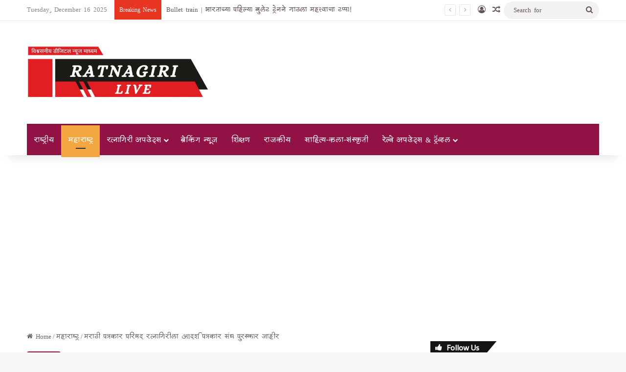

--- FILE ---
content_type: text/html; charset=UTF-8
request_url: https://ratnagirilive.in/maharashtra/%E0%A4%B0%E0%A4%A4%E0%A5%8D%E0%A4%A8%E0%A4%BE%E0%A4%97%E0%A4%BF%E0%A4%B0%E0%A5%80-%E0%A4%9C%E0%A4%BF%E0%A4%B2%E0%A5%8D%E0%A4%B9%E0%A4%BE-%E0%A4%AE%E0%A4%B0%E0%A4%BE%E0%A4%A0%E0%A5%80-%E0%A4%AA/
body_size: 45771
content:
<!DOCTYPE html>
<html lang="en-US" class="" data-skin="light" prefix="og: https://ogp.me/ns#">
<head>
	<meta charset="UTF-8" />
	<link rel="profile" href="https://gmpg.org/xfn/11" />
	
<meta http-equiv='x-dns-prefetch-control' content='on'>
<link rel='dns-prefetch' href='//cdnjs.cloudflare.com' />
<link rel='dns-prefetch' href='//ajax.googleapis.com' />
<link rel='dns-prefetch' href='//fonts.googleapis.com' />
<link rel='dns-prefetch' href='//fonts.gstatic.com' />
<link rel='dns-prefetch' href='//s.gravatar.com' />
<link rel='dns-prefetch' href='//www.google-analytics.com' />
<link rel='preload' as='script' href='https://ajax.googleapis.com/ajax/libs/webfont/1/webfont.js'>

<!-- Search Engine Optimization by Rank Math PRO - https://rankmath.com/ -->
<title>मराठी पत्रकार परिषद रत्नागिरीला आदर्श पत्रकार संघ पुरस्कार जाहीर - Ratnagiri Live</title>
<meta name="description" content="मुंबई : मराठी पत्रकार परिषदेच्यावतीने देण्यात येणाऱ्या रंगा आण्णा वैद्य आदर्श जिल्हा पत्रकार संघ पुरस्कारासाठी रत्नागिरी जिल्हा मराठी पत्रकार परिषदेची निवड"/>
<meta name="robots" content="follow, index, max-snippet:-1, max-video-preview:-1, max-image-preview:large"/>
<link rel="canonical" href="https://ratnagirilive.in/maharashtra/%e0%a4%b0%e0%a4%a4%e0%a5%8d%e0%a4%a8%e0%a4%be%e0%a4%97%e0%a4%bf%e0%a4%b0%e0%a5%80-%e0%a4%9c%e0%a4%bf%e0%a4%b2%e0%a5%8d%e0%a4%b9%e0%a4%be-%e0%a4%ae%e0%a4%b0%e0%a4%be%e0%a4%a0%e0%a5%80-%e0%a4%aa/" />
<meta property="og:locale" content="en_US" />
<meta property="og:type" content="article" />
<meta property="og:title" content="मराठी पत्रकार परिषद रत्नागिरीला आदर्श पत्रकार संघ पुरस्कार जाहीर - Ratnagiri Live" />
<meta property="og:description" content="मुंबई : मराठी पत्रकार परिषदेच्यावतीने देण्यात येणाऱ्या रंगा आण्णा वैद्य आदर्श जिल्हा पत्रकार संघ पुरस्कारासाठी रत्नागिरी जिल्हा मराठी पत्रकार परिषदेची निवड" />
<meta property="og:url" content="https://ratnagirilive.in/maharashtra/%e0%a4%b0%e0%a4%a4%e0%a5%8d%e0%a4%a8%e0%a4%be%e0%a4%97%e0%a4%bf%e0%a4%b0%e0%a5%80-%e0%a4%9c%e0%a4%bf%e0%a4%b2%e0%a5%8d%e0%a4%b9%e0%a4%be-%e0%a4%ae%e0%a4%b0%e0%a4%be%e0%a4%a0%e0%a5%80-%e0%a4%aa/" />
<meta property="og:site_name" content="Ratnagiri News | Ratnagiri News in Marathi | Latest News | रत्नागिरी बातम्या" />
<meta property="article:publisher" content="https://www.facebook.com/profile.php?id=100088839184941&mibextid=ZbWKwL" />
<meta property="article:author" content="https://www.facebook.com/profile.php?id=100088839184941&mibextid=ZbWKwL" />
<meta property="article:section" content="महाराष्ट्र" />
<meta property="og:updated_time" content="2023-03-28T00:41:10+05:30" />
<meta property="article:published_time" content="2023-03-27T22:44:21+05:30" />
<meta property="article:modified_time" content="2023-03-28T00:41:10+05:30" />
<meta name="twitter:card" content="summary_large_image" />
<meta name="twitter:title" content="मराठी पत्रकार परिषद रत्नागिरीला आदर्श पत्रकार संघ पुरस्कार जाहीर - Ratnagiri Live" />
<meta name="twitter:description" content="मुंबई : मराठी पत्रकार परिषदेच्यावतीने देण्यात येणाऱ्या रंगा आण्णा वैद्य आदर्श जिल्हा पत्रकार संघ पुरस्कारासाठी रत्नागिरी जिल्हा मराठी पत्रकार परिषदेची निवड" />
<meta name="twitter:site" content="@RatnagiriLive" />
<meta name="twitter:creator" content="@09" />
<meta name="twitter:label1" content="Written by" />
<meta name="twitter:data1" content="Team RatnagiriLive" />
<meta name="twitter:label2" content="Time to read" />
<meta name="twitter:data2" content="1 minute" />
<script type="application/ld+json" class="rank-math-schema-pro">{"@context":"https://schema.org","@graph":[{"@type":["Organization","Person"],"@id":"https://ratnagirilive.in/#person","name":"Ratnagiri Live","url":"https://ratnagirilive.in","sameAs":["https://www.facebook.com/profile.php?id=100088839184941&amp;mibextid=ZbWKwL","https://twitter.com/RatnagiriLive","https://t.me/RatnagiriLive"],"logo":{"@type":"ImageObject","@id":"https://ratnagirilive.in/#logo","url":"http://ratnagirilive.in/wp-content/uploads/2024/06/live.png","contentUrl":"http://ratnagirilive.in/wp-content/uploads/2024/06/live.png","caption":"Ratnagiri News | Ratnagiri News in Marathi | Latest News | \u0930\u0924\u094d\u0928\u093e\u0917\u093f\u0930\u0940 \u092c\u093e\u0924\u092e\u094d\u092f\u093e","inLanguage":"en-US","width":"604","height":"180"},"image":{"@id":"https://ratnagirilive.in/#logo"}},{"@type":"WebSite","@id":"https://ratnagirilive.in/#website","url":"https://ratnagirilive.in","name":"Ratnagiri News | Ratnagiri News in Marathi | Latest News | \u0930\u0924\u094d\u0928\u093e\u0917\u093f\u0930\u0940 \u092c\u093e\u0924\u092e\u094d\u092f\u093e","alternateName":"Ratnagiri News | Ratnagiri News in Marathi | Latest News | \u0930\u0924\u094d\u0928\u093e\u0917\u093f\u0930\u0940 \u092c\u093e\u0924\u092e\u094d\u092f\u093e","publisher":{"@id":"https://ratnagirilive.in/#person"},"inLanguage":"en-US"},{"@type":"BreadcrumbList","@id":"https://ratnagirilive.in/maharashtra/%e0%a4%b0%e0%a4%a4%e0%a5%8d%e0%a4%a8%e0%a4%be%e0%a4%97%e0%a4%bf%e0%a4%b0%e0%a5%80-%e0%a4%9c%e0%a4%bf%e0%a4%b2%e0%a5%8d%e0%a4%b9%e0%a4%be-%e0%a4%ae%e0%a4%b0%e0%a4%be%e0%a4%a0%e0%a5%80-%e0%a4%aa/#breadcrumb","itemListElement":[{"@type":"ListItem","position":"1","item":{"@id":"https://ratnagirilive.in","name":"Home"}},{"@type":"ListItem","position":"2","item":{"@id":"https://ratnagirilive.in/maharashtra/%e0%a4%b0%e0%a4%a4%e0%a5%8d%e0%a4%a8%e0%a4%be%e0%a4%97%e0%a4%bf%e0%a4%b0%e0%a5%80-%e0%a4%9c%e0%a4%bf%e0%a4%b2%e0%a5%8d%e0%a4%b9%e0%a4%be-%e0%a4%ae%e0%a4%b0%e0%a4%be%e0%a4%a0%e0%a5%80-%e0%a4%aa/","name":"\u092e\u0930\u093e\u0920\u0940 \u092a\u0924\u094d\u0930\u0915\u093e\u0930 \u092a\u0930\u093f\u0937\u0926 \u0930\u0924\u094d\u0928\u093e\u0917\u093f\u0930\u0940\u0932\u093e \u0906\u0926\u0930\u094d\u0936 \u092a\u0924\u094d\u0930\u0915\u093e\u0930 \u0938\u0902\u0918 \u092a\u0941\u0930\u0938\u094d\u0915\u093e\u0930 \u091c\u093e\u0939\u0940\u0930"}}]},{"@type":"WebPage","@id":"https://ratnagirilive.in/maharashtra/%e0%a4%b0%e0%a4%a4%e0%a5%8d%e0%a4%a8%e0%a4%be%e0%a4%97%e0%a4%bf%e0%a4%b0%e0%a5%80-%e0%a4%9c%e0%a4%bf%e0%a4%b2%e0%a5%8d%e0%a4%b9%e0%a4%be-%e0%a4%ae%e0%a4%b0%e0%a4%be%e0%a4%a0%e0%a5%80-%e0%a4%aa/#webpage","url":"https://ratnagirilive.in/maharashtra/%e0%a4%b0%e0%a4%a4%e0%a5%8d%e0%a4%a8%e0%a4%be%e0%a4%97%e0%a4%bf%e0%a4%b0%e0%a5%80-%e0%a4%9c%e0%a4%bf%e0%a4%b2%e0%a5%8d%e0%a4%b9%e0%a4%be-%e0%a4%ae%e0%a4%b0%e0%a4%be%e0%a4%a0%e0%a5%80-%e0%a4%aa/","name":"\u092e\u0930\u093e\u0920\u0940 \u092a\u0924\u094d\u0930\u0915\u093e\u0930 \u092a\u0930\u093f\u0937\u0926 \u0930\u0924\u094d\u0928\u093e\u0917\u093f\u0930\u0940\u0932\u093e \u0906\u0926\u0930\u094d\u0936 \u092a\u0924\u094d\u0930\u0915\u093e\u0930 \u0938\u0902\u0918 \u092a\u0941\u0930\u0938\u094d\u0915\u093e\u0930 \u091c\u093e\u0939\u0940\u0930 - Ratnagiri Live","datePublished":"2023-03-27T22:44:21+05:30","dateModified":"2023-03-28T00:41:10+05:30","isPartOf":{"@id":"https://ratnagirilive.in/#website"},"inLanguage":"en-US","breadcrumb":{"@id":"https://ratnagirilive.in/maharashtra/%e0%a4%b0%e0%a4%a4%e0%a5%8d%e0%a4%a8%e0%a4%be%e0%a4%97%e0%a4%bf%e0%a4%b0%e0%a5%80-%e0%a4%9c%e0%a4%bf%e0%a4%b2%e0%a5%8d%e0%a4%b9%e0%a4%be-%e0%a4%ae%e0%a4%b0%e0%a4%be%e0%a4%a0%e0%a5%80-%e0%a4%aa/#breadcrumb"}},{"@type":"Person","@id":"https://ratnagirilive.in/author/admin/","name":"Team RatnagiriLive","url":"https://ratnagirilive.in/author/admin/","image":{"@type":"ImageObject","@id":"https://secure.gravatar.com/avatar/17f938688c75d7f8d88f53cf9c9f122ac34b060bb5d2a791d6ac8820a9d65652?s=96&amp;d=blank&amp;r=g","url":"https://secure.gravatar.com/avatar/17f938688c75d7f8d88f53cf9c9f122ac34b060bb5d2a791d6ac8820a9d65652?s=96&amp;d=blank&amp;r=g","caption":"Team RatnagiriLive","inLanguage":"en-US"},"sameAs":["http://ratnagirilive.in","https://www.facebook.com/profile.php?id=100088839184941&amp;mibextid=ZbWKwL","https://twitter.com/https://twitter.com/RatnagiriLive?t=1YjFxH9Azo_Y8BExr_nQ0w&amp;s=09"]},{"@type":"BlogPosting","headline":"\u092e\u0930\u093e\u0920\u0940 \u092a\u0924\u094d\u0930\u0915\u093e\u0930 \u092a\u0930\u093f\u0937\u0926 \u0930\u0924\u094d\u0928\u093e\u0917\u093f\u0930\u0940\u0932\u093e \u0906\u0926\u0930\u094d\u0936 \u092a\u0924\u094d\u0930\u0915\u093e\u0930 \u0938\u0902\u0918 \u092a\u0941\u0930\u0938\u094d\u0915\u093e\u0930 \u091c\u093e\u0939\u0940\u0930 - Ratnagiri Live","datePublished":"2023-03-27T22:44:21+05:30","dateModified":"2023-03-28T00:41:10+05:30","author":{"@id":"https://ratnagirilive.in/author/admin/","name":"Team RatnagiriLive"},"publisher":{"@id":"https://ratnagirilive.in/#person"},"description":"\u092e\u0941\u0902\u092c\u0908 : \u092e\u0930\u093e\u0920\u0940 \u092a\u0924\u094d\u0930\u0915\u093e\u0930 \u092a\u0930\u093f\u0937\u0926\u0947\u091a\u094d\u092f\u093e\u0935\u0924\u0940\u0928\u0947 \u0926\u0947\u0923\u094d\u092f\u093e\u0924 \u092f\u0947\u0923\u093e\u0931\u094d\u092f\u093e \u0930\u0902\u0917\u093e \u0906\u0923\u094d\u0923\u093e \u0935\u0948\u0926\u094d\u092f \u0906\u0926\u0930\u094d\u0936 \u091c\u093f\u0932\u094d\u0939\u093e \u092a\u0924\u094d\u0930\u0915\u093e\u0930 \u0938\u0902\u0918 \u092a\u0941\u0930\u0938\u094d\u0915\u093e\u0930\u093e\u0938\u093e\u0920\u0940 \u0930\u0924\u094d\u0928\u093e\u0917\u093f\u0930\u0940 \u091c\u093f\u0932\u094d\u0939\u093e \u092e\u0930\u093e\u0920\u0940 \u092a\u0924\u094d\u0930\u0915\u093e\u0930 \u092a\u0930\u093f\u0937\u0926\u0947\u091a\u0940 \u0928\u093f\u0935\u0921","name":"\u092e\u0930\u093e\u0920\u0940 \u092a\u0924\u094d\u0930\u0915\u093e\u0930 \u092a\u0930\u093f\u0937\u0926 \u0930\u0924\u094d\u0928\u093e\u0917\u093f\u0930\u0940\u0932\u093e \u0906\u0926\u0930\u094d\u0936 \u092a\u0924\u094d\u0930\u0915\u093e\u0930 \u0938\u0902\u0918 \u092a\u0941\u0930\u0938\u094d\u0915\u093e\u0930 \u091c\u093e\u0939\u0940\u0930 - Ratnagiri Live","@id":"https://ratnagirilive.in/maharashtra/%e0%a4%b0%e0%a4%a4%e0%a5%8d%e0%a4%a8%e0%a4%be%e0%a4%97%e0%a4%bf%e0%a4%b0%e0%a5%80-%e0%a4%9c%e0%a4%bf%e0%a4%b2%e0%a5%8d%e0%a4%b9%e0%a4%be-%e0%a4%ae%e0%a4%b0%e0%a4%be%e0%a4%a0%e0%a5%80-%e0%a4%aa/#richSnippet","isPartOf":{"@id":"https://ratnagirilive.in/maharashtra/%e0%a4%b0%e0%a4%a4%e0%a5%8d%e0%a4%a8%e0%a4%be%e0%a4%97%e0%a4%bf%e0%a4%b0%e0%a5%80-%e0%a4%9c%e0%a4%bf%e0%a4%b2%e0%a5%8d%e0%a4%b9%e0%a4%be-%e0%a4%ae%e0%a4%b0%e0%a4%be%e0%a4%a0%e0%a5%80-%e0%a4%aa/#webpage"},"inLanguage":"en-US","mainEntityOfPage":{"@id":"https://ratnagirilive.in/maharashtra/%e0%a4%b0%e0%a4%a4%e0%a5%8d%e0%a4%a8%e0%a4%be%e0%a4%97%e0%a4%bf%e0%a4%b0%e0%a5%80-%e0%a4%9c%e0%a4%bf%e0%a4%b2%e0%a5%8d%e0%a4%b9%e0%a4%be-%e0%a4%ae%e0%a4%b0%e0%a4%be%e0%a4%a0%e0%a5%80-%e0%a4%aa/#webpage"}}]}</script>
<!-- /Rank Math WordPress SEO plugin -->

<link rel='dns-prefetch' href='//www.googletagmanager.com' />
<link rel='dns-prefetch' href='//pagead2.googlesyndication.com' />
<link rel="alternate" type="application/rss+xml" title="Ratnagiri Live &raquo; Feed" href="https://ratnagirilive.in/feed/" />
<link rel="alternate" type="application/rss+xml" title="Ratnagiri Live &raquo; Comments Feed" href="https://ratnagirilive.in/comments/feed/" />
		<script type="text/javascript">
			try {
				if( 'undefined' != typeof localStorage ){
					var tieSkin = localStorage.getItem('tie-skin');
				}

				
				var html = document.getElementsByTagName('html')[0].classList,
						htmlSkin = 'light';

				if( html.contains('dark-skin') ){
					htmlSkin = 'dark';
				}

				if( tieSkin != null && tieSkin != htmlSkin ){
					html.add('tie-skin-inverted');
					var tieSkinInverted = true;
				}

				if( tieSkin == 'dark' ){
					html.add('dark-skin');
				}
				else if( tieSkin == 'light' ){
					html.remove( 'dark-skin' );
				}
				
			} catch(e) { console.log( e ) }

		</script>
		<link rel="alternate" type="application/rss+xml" title="Ratnagiri Live &raquo; मराठी पत्रकार परिषद रत्नागिरीला आदर्श पत्रकार संघ पुरस्कार जाहीर Comments Feed" href="https://ratnagirilive.in/maharashtra/%e0%a4%b0%e0%a4%a4%e0%a5%8d%e0%a4%a8%e0%a4%be%e0%a4%97%e0%a4%bf%e0%a4%b0%e0%a5%80-%e0%a4%9c%e0%a4%bf%e0%a4%b2%e0%a5%8d%e0%a4%b9%e0%a4%be-%e0%a4%ae%e0%a4%b0%e0%a4%be%e0%a4%a0%e0%a5%80-%e0%a4%aa/feed/" />

		<style type="text/css">
			:root{				
			--tie-preset-gradient-1: linear-gradient(135deg, rgba(6, 147, 227, 1) 0%, rgb(155, 81, 224) 100%);
			--tie-preset-gradient-2: linear-gradient(135deg, rgb(122, 220, 180) 0%, rgb(0, 208, 130) 100%);
			--tie-preset-gradient-3: linear-gradient(135deg, rgba(252, 185, 0, 1) 0%, rgba(255, 105, 0, 1) 100%);
			--tie-preset-gradient-4: linear-gradient(135deg, rgba(255, 105, 0, 1) 0%, rgb(207, 46, 46) 100%);
			--tie-preset-gradient-5: linear-gradient(135deg, rgb(238, 238, 238) 0%, rgb(169, 184, 195) 100%);
			--tie-preset-gradient-6: linear-gradient(135deg, rgb(74, 234, 220) 0%, rgb(151, 120, 209) 20%, rgb(207, 42, 186) 40%, rgb(238, 44, 130) 60%, rgb(251, 105, 98) 80%, rgb(254, 248, 76) 100%);
			--tie-preset-gradient-7: linear-gradient(135deg, rgb(255, 206, 236) 0%, rgb(152, 150, 240) 100%);
			--tie-preset-gradient-8: linear-gradient(135deg, rgb(254, 205, 165) 0%, rgb(254, 45, 45) 50%, rgb(107, 0, 62) 100%);
			--tie-preset-gradient-9: linear-gradient(135deg, rgb(255, 203, 112) 0%, rgb(199, 81, 192) 50%, rgb(65, 88, 208) 100%);
			--tie-preset-gradient-10: linear-gradient(135deg, rgb(255, 245, 203) 0%, rgb(182, 227, 212) 50%, rgb(51, 167, 181) 100%);
			--tie-preset-gradient-11: linear-gradient(135deg, rgb(202, 248, 128) 0%, rgb(113, 206, 126) 100%);
			--tie-preset-gradient-12: linear-gradient(135deg, rgb(2, 3, 129) 0%, rgb(40, 116, 252) 100%);
			--tie-preset-gradient-13: linear-gradient(135deg, #4D34FA, #ad34fa);
			--tie-preset-gradient-14: linear-gradient(135deg, #0057FF, #31B5FF);
			--tie-preset-gradient-15: linear-gradient(135deg, #FF007A, #FF81BD);
			--tie-preset-gradient-16: linear-gradient(135deg, #14111E, #4B4462);
			--tie-preset-gradient-17: linear-gradient(135deg, #F32758, #FFC581);

			
					--main-nav-background: #FFFFFF;
					--main-nav-secondry-background: rgba(0,0,0,0.03);
					--main-nav-primary-color: #0088ff;
					--main-nav-contrast-primary-color: #FFFFFF;
					--main-nav-text-color: #2c2f34;
					--main-nav-secondry-text-color: rgba(0,0,0,0.5);
					--main-nav-main-border-color: rgba(0,0,0,0.1);
					--main-nav-secondry-border-color: rgba(0,0,0,0.08);
				
			}
		</style>
	<link rel="alternate" title="oEmbed (JSON)" type="application/json+oembed" href="https://ratnagirilive.in/wp-json/oembed/1.0/embed?url=https%3A%2F%2Fratnagirilive.in%2Fmaharashtra%2F%25e0%25a4%25b0%25e0%25a4%25a4%25e0%25a5%258d%25e0%25a4%25a8%25e0%25a4%25be%25e0%25a4%2597%25e0%25a4%25bf%25e0%25a4%25b0%25e0%25a5%2580-%25e0%25a4%259c%25e0%25a4%25bf%25e0%25a4%25b2%25e0%25a5%258d%25e0%25a4%25b9%25e0%25a4%25be-%25e0%25a4%25ae%25e0%25a4%25b0%25e0%25a4%25be%25e0%25a4%25a0%25e0%25a5%2580-%25e0%25a4%25aa%2F" />
<link rel="alternate" title="oEmbed (XML)" type="text/xml+oembed" href="https://ratnagirilive.in/wp-json/oembed/1.0/embed?url=https%3A%2F%2Fratnagirilive.in%2Fmaharashtra%2F%25e0%25a4%25b0%25e0%25a4%25a4%25e0%25a5%258d%25e0%25a4%25a8%25e0%25a4%25be%25e0%25a4%2597%25e0%25a4%25bf%25e0%25a4%25b0%25e0%25a5%2580-%25e0%25a4%259c%25e0%25a4%25bf%25e0%25a4%25b2%25e0%25a5%258d%25e0%25a4%25b9%25e0%25a4%25be-%25e0%25a4%25ae%25e0%25a4%25b0%25e0%25a4%25be%25e0%25a4%25a0%25e0%25a5%2580-%25e0%25a4%25aa%2F&#038;format=xml" />
<link rel="alternate" type="application/rss+xml" title="Ratnagiri Live &raquo; Stories Feed" href="https://ratnagirilive.in/web-stories/feed/"><meta name="viewport" content="width=device-width, initial-scale=1.0" /><style id='wp-img-auto-sizes-contain-inline-css' type='text/css'>
img:is([sizes=auto i],[sizes^="auto," i]){contain-intrinsic-size:3000px 1500px}
/*# sourceURL=wp-img-auto-sizes-contain-inline-css */
</style>

<style id='wp-emoji-styles-inline-css' type='text/css'>

	img.wp-smiley, img.emoji {
		display: inline !important;
		border: none !important;
		box-shadow: none !important;
		height: 1em !important;
		width: 1em !important;
		margin: 0 0.07em !important;
		vertical-align: -0.1em !important;
		background: none !important;
		padding: 0 !important;
	}
/*# sourceURL=wp-emoji-styles-inline-css */
</style>
<link rel='stylesheet' id='wp-block-library-css' href='https://ratnagirilive.in/wp-includes/css/dist/block-library/style.min.css?ver=6.9' type='text/css' media='all' />
<style id='wp-block-heading-inline-css' type='text/css'>
h1:where(.wp-block-heading).has-background,h2:where(.wp-block-heading).has-background,h3:where(.wp-block-heading).has-background,h4:where(.wp-block-heading).has-background,h5:where(.wp-block-heading).has-background,h6:where(.wp-block-heading).has-background{padding:1.25em 2.375em}h1.has-text-align-left[style*=writing-mode]:where([style*=vertical-lr]),h1.has-text-align-right[style*=writing-mode]:where([style*=vertical-rl]),h2.has-text-align-left[style*=writing-mode]:where([style*=vertical-lr]),h2.has-text-align-right[style*=writing-mode]:where([style*=vertical-rl]),h3.has-text-align-left[style*=writing-mode]:where([style*=vertical-lr]),h3.has-text-align-right[style*=writing-mode]:where([style*=vertical-rl]),h4.has-text-align-left[style*=writing-mode]:where([style*=vertical-lr]),h4.has-text-align-right[style*=writing-mode]:where([style*=vertical-rl]),h5.has-text-align-left[style*=writing-mode]:where([style*=vertical-lr]),h5.has-text-align-right[style*=writing-mode]:where([style*=vertical-rl]),h6.has-text-align-left[style*=writing-mode]:where([style*=vertical-lr]),h6.has-text-align-right[style*=writing-mode]:where([style*=vertical-rl]){rotate:180deg}
/*# sourceURL=https://ratnagirilive.in/wp-includes/blocks/heading/style.min.css */
</style>
<style id='wp-block-paragraph-inline-css' type='text/css'>
.is-small-text{font-size:.875em}.is-regular-text{font-size:1em}.is-large-text{font-size:2.25em}.is-larger-text{font-size:3em}.has-drop-cap:not(:focus):first-letter{float:left;font-size:8.4em;font-style:normal;font-weight:100;line-height:.68;margin:.05em .1em 0 0;text-transform:uppercase}body.rtl .has-drop-cap:not(:focus):first-letter{float:none;margin-left:.1em}p.has-drop-cap.has-background{overflow:hidden}:root :where(p.has-background){padding:1.25em 2.375em}:where(p.has-text-color:not(.has-link-color)) a{color:inherit}p.has-text-align-left[style*="writing-mode:vertical-lr"],p.has-text-align-right[style*="writing-mode:vertical-rl"]{rotate:180deg}
/*# sourceURL=https://ratnagirilive.in/wp-includes/blocks/paragraph/style.min.css */
</style>
<style id='global-styles-inline-css' type='text/css'>
:root{--wp--preset--aspect-ratio--square: 1;--wp--preset--aspect-ratio--4-3: 4/3;--wp--preset--aspect-ratio--3-4: 3/4;--wp--preset--aspect-ratio--3-2: 3/2;--wp--preset--aspect-ratio--2-3: 2/3;--wp--preset--aspect-ratio--16-9: 16/9;--wp--preset--aspect-ratio--9-16: 9/16;--wp--preset--color--black: #000000;--wp--preset--color--cyan-bluish-gray: #abb8c3;--wp--preset--color--white: #ffffff;--wp--preset--color--pale-pink: #f78da7;--wp--preset--color--vivid-red: #cf2e2e;--wp--preset--color--luminous-vivid-orange: #ff6900;--wp--preset--color--luminous-vivid-amber: #fcb900;--wp--preset--color--light-green-cyan: #7bdcb5;--wp--preset--color--vivid-green-cyan: #00d084;--wp--preset--color--pale-cyan-blue: #8ed1fc;--wp--preset--color--vivid-cyan-blue: #0693e3;--wp--preset--color--vivid-purple: #9b51e0;--wp--preset--color--global-color: #921245;--wp--preset--gradient--vivid-cyan-blue-to-vivid-purple: linear-gradient(135deg,rgb(6,147,227) 0%,rgb(155,81,224) 100%);--wp--preset--gradient--light-green-cyan-to-vivid-green-cyan: linear-gradient(135deg,rgb(122,220,180) 0%,rgb(0,208,130) 100%);--wp--preset--gradient--luminous-vivid-amber-to-luminous-vivid-orange: linear-gradient(135deg,rgb(252,185,0) 0%,rgb(255,105,0) 100%);--wp--preset--gradient--luminous-vivid-orange-to-vivid-red: linear-gradient(135deg,rgb(255,105,0) 0%,rgb(207,46,46) 100%);--wp--preset--gradient--very-light-gray-to-cyan-bluish-gray: linear-gradient(135deg,rgb(238,238,238) 0%,rgb(169,184,195) 100%);--wp--preset--gradient--cool-to-warm-spectrum: linear-gradient(135deg,rgb(74,234,220) 0%,rgb(151,120,209) 20%,rgb(207,42,186) 40%,rgb(238,44,130) 60%,rgb(251,105,98) 80%,rgb(254,248,76) 100%);--wp--preset--gradient--blush-light-purple: linear-gradient(135deg,rgb(255,206,236) 0%,rgb(152,150,240) 100%);--wp--preset--gradient--blush-bordeaux: linear-gradient(135deg,rgb(254,205,165) 0%,rgb(254,45,45) 50%,rgb(107,0,62) 100%);--wp--preset--gradient--luminous-dusk: linear-gradient(135deg,rgb(255,203,112) 0%,rgb(199,81,192) 50%,rgb(65,88,208) 100%);--wp--preset--gradient--pale-ocean: linear-gradient(135deg,rgb(255,245,203) 0%,rgb(182,227,212) 50%,rgb(51,167,181) 100%);--wp--preset--gradient--electric-grass: linear-gradient(135deg,rgb(202,248,128) 0%,rgb(113,206,126) 100%);--wp--preset--gradient--midnight: linear-gradient(135deg,rgb(2,3,129) 0%,rgb(40,116,252) 100%);--wp--preset--font-size--small: 13px;--wp--preset--font-size--medium: 20px;--wp--preset--font-size--large: 36px;--wp--preset--font-size--x-large: 42px;--wp--preset--spacing--20: 0.44rem;--wp--preset--spacing--30: 0.67rem;--wp--preset--spacing--40: 1rem;--wp--preset--spacing--50: 1.5rem;--wp--preset--spacing--60: 2.25rem;--wp--preset--spacing--70: 3.38rem;--wp--preset--spacing--80: 5.06rem;--wp--preset--shadow--natural: 6px 6px 9px rgba(0, 0, 0, 0.2);--wp--preset--shadow--deep: 12px 12px 50px rgba(0, 0, 0, 0.4);--wp--preset--shadow--sharp: 6px 6px 0px rgba(0, 0, 0, 0.2);--wp--preset--shadow--outlined: 6px 6px 0px -3px rgb(255, 255, 255), 6px 6px rgb(0, 0, 0);--wp--preset--shadow--crisp: 6px 6px 0px rgb(0, 0, 0);}:where(.is-layout-flex){gap: 0.5em;}:where(.is-layout-grid){gap: 0.5em;}body .is-layout-flex{display: flex;}.is-layout-flex{flex-wrap: wrap;align-items: center;}.is-layout-flex > :is(*, div){margin: 0;}body .is-layout-grid{display: grid;}.is-layout-grid > :is(*, div){margin: 0;}:where(.wp-block-columns.is-layout-flex){gap: 2em;}:where(.wp-block-columns.is-layout-grid){gap: 2em;}:where(.wp-block-post-template.is-layout-flex){gap: 1.25em;}:where(.wp-block-post-template.is-layout-grid){gap: 1.25em;}.has-black-color{color: var(--wp--preset--color--black) !important;}.has-cyan-bluish-gray-color{color: var(--wp--preset--color--cyan-bluish-gray) !important;}.has-white-color{color: var(--wp--preset--color--white) !important;}.has-pale-pink-color{color: var(--wp--preset--color--pale-pink) !important;}.has-vivid-red-color{color: var(--wp--preset--color--vivid-red) !important;}.has-luminous-vivid-orange-color{color: var(--wp--preset--color--luminous-vivid-orange) !important;}.has-luminous-vivid-amber-color{color: var(--wp--preset--color--luminous-vivid-amber) !important;}.has-light-green-cyan-color{color: var(--wp--preset--color--light-green-cyan) !important;}.has-vivid-green-cyan-color{color: var(--wp--preset--color--vivid-green-cyan) !important;}.has-pale-cyan-blue-color{color: var(--wp--preset--color--pale-cyan-blue) !important;}.has-vivid-cyan-blue-color{color: var(--wp--preset--color--vivid-cyan-blue) !important;}.has-vivid-purple-color{color: var(--wp--preset--color--vivid-purple) !important;}.has-black-background-color{background-color: var(--wp--preset--color--black) !important;}.has-cyan-bluish-gray-background-color{background-color: var(--wp--preset--color--cyan-bluish-gray) !important;}.has-white-background-color{background-color: var(--wp--preset--color--white) !important;}.has-pale-pink-background-color{background-color: var(--wp--preset--color--pale-pink) !important;}.has-vivid-red-background-color{background-color: var(--wp--preset--color--vivid-red) !important;}.has-luminous-vivid-orange-background-color{background-color: var(--wp--preset--color--luminous-vivid-orange) !important;}.has-luminous-vivid-amber-background-color{background-color: var(--wp--preset--color--luminous-vivid-amber) !important;}.has-light-green-cyan-background-color{background-color: var(--wp--preset--color--light-green-cyan) !important;}.has-vivid-green-cyan-background-color{background-color: var(--wp--preset--color--vivid-green-cyan) !important;}.has-pale-cyan-blue-background-color{background-color: var(--wp--preset--color--pale-cyan-blue) !important;}.has-vivid-cyan-blue-background-color{background-color: var(--wp--preset--color--vivid-cyan-blue) !important;}.has-vivid-purple-background-color{background-color: var(--wp--preset--color--vivid-purple) !important;}.has-black-border-color{border-color: var(--wp--preset--color--black) !important;}.has-cyan-bluish-gray-border-color{border-color: var(--wp--preset--color--cyan-bluish-gray) !important;}.has-white-border-color{border-color: var(--wp--preset--color--white) !important;}.has-pale-pink-border-color{border-color: var(--wp--preset--color--pale-pink) !important;}.has-vivid-red-border-color{border-color: var(--wp--preset--color--vivid-red) !important;}.has-luminous-vivid-orange-border-color{border-color: var(--wp--preset--color--luminous-vivid-orange) !important;}.has-luminous-vivid-amber-border-color{border-color: var(--wp--preset--color--luminous-vivid-amber) !important;}.has-light-green-cyan-border-color{border-color: var(--wp--preset--color--light-green-cyan) !important;}.has-vivid-green-cyan-border-color{border-color: var(--wp--preset--color--vivid-green-cyan) !important;}.has-pale-cyan-blue-border-color{border-color: var(--wp--preset--color--pale-cyan-blue) !important;}.has-vivid-cyan-blue-border-color{border-color: var(--wp--preset--color--vivid-cyan-blue) !important;}.has-vivid-purple-border-color{border-color: var(--wp--preset--color--vivid-purple) !important;}.has-vivid-cyan-blue-to-vivid-purple-gradient-background{background: var(--wp--preset--gradient--vivid-cyan-blue-to-vivid-purple) !important;}.has-light-green-cyan-to-vivid-green-cyan-gradient-background{background: var(--wp--preset--gradient--light-green-cyan-to-vivid-green-cyan) !important;}.has-luminous-vivid-amber-to-luminous-vivid-orange-gradient-background{background: var(--wp--preset--gradient--luminous-vivid-amber-to-luminous-vivid-orange) !important;}.has-luminous-vivid-orange-to-vivid-red-gradient-background{background: var(--wp--preset--gradient--luminous-vivid-orange-to-vivid-red) !important;}.has-very-light-gray-to-cyan-bluish-gray-gradient-background{background: var(--wp--preset--gradient--very-light-gray-to-cyan-bluish-gray) !important;}.has-cool-to-warm-spectrum-gradient-background{background: var(--wp--preset--gradient--cool-to-warm-spectrum) !important;}.has-blush-light-purple-gradient-background{background: var(--wp--preset--gradient--blush-light-purple) !important;}.has-blush-bordeaux-gradient-background{background: var(--wp--preset--gradient--blush-bordeaux) !important;}.has-luminous-dusk-gradient-background{background: var(--wp--preset--gradient--luminous-dusk) !important;}.has-pale-ocean-gradient-background{background: var(--wp--preset--gradient--pale-ocean) !important;}.has-electric-grass-gradient-background{background: var(--wp--preset--gradient--electric-grass) !important;}.has-midnight-gradient-background{background: var(--wp--preset--gradient--midnight) !important;}.has-small-font-size{font-size: var(--wp--preset--font-size--small) !important;}.has-medium-font-size{font-size: var(--wp--preset--font-size--medium) !important;}.has-large-font-size{font-size: var(--wp--preset--font-size--large) !important;}.has-x-large-font-size{font-size: var(--wp--preset--font-size--x-large) !important;}
/*# sourceURL=global-styles-inline-css */
</style>

<style id='classic-theme-styles-inline-css' type='text/css'>
/*! This file is auto-generated */
.wp-block-button__link{color:#fff;background-color:#32373c;border-radius:9999px;box-shadow:none;text-decoration:none;padding:calc(.667em + 2px) calc(1.333em + 2px);font-size:1.125em}.wp-block-file__button{background:#32373c;color:#fff;text-decoration:none}
/*# sourceURL=/wp-includes/css/classic-themes.min.css */
</style>
<link rel='stylesheet' id='gn-frontend-gnfollow-style-css' href='https://ratnagirilive.in/wp-content/plugins/gn-publisher/assets/css/gn-frontend-gnfollow.min.css?ver=1.5.25' type='text/css' media='all' />
<link rel='stylesheet' id='taqyeem-buttons-style-css' href='https://ratnagirilive.in/wp-content/plugins/taqyeem-buttons/assets/style.css?ver=6.9' type='text/css' media='all' />
<link rel='stylesheet' id='uaf_client_css-css' href='https://ratnagirilive.in/wp-content/uploads/useanyfont/uaf.css?ver=1765780705' type='text/css' media='all' />
<link rel='stylesheet' id='tie-css-base-css' href='https://ratnagirilive.in/wp-content/themes/jannah/assets/css/base.min.css?ver=7.4.1' type='text/css' media='all' />
<link rel='stylesheet' id='tie-css-styles-css' href='https://ratnagirilive.in/wp-content/themes/jannah/assets/css/style.min.css?ver=7.4.1' type='text/css' media='all' />
<link rel='stylesheet' id='tie-css-widgets-css' href='https://ratnagirilive.in/wp-content/themes/jannah/assets/css/widgets.min.css?ver=7.4.1' type='text/css' media='all' />
<link rel='stylesheet' id='tie-css-helpers-css' href='https://ratnagirilive.in/wp-content/themes/jannah/assets/css/helpers.min.css?ver=7.4.1' type='text/css' media='all' />
<link rel='stylesheet' id='tie-fontawesome5-css' href='https://ratnagirilive.in/wp-content/themes/jannah/assets/css/fontawesome.css?ver=7.4.1' type='text/css' media='all' />
<link rel='stylesheet' id='tie-css-ilightbox-css' href='https://ratnagirilive.in/wp-content/themes/jannah/assets/ilightbox/dark-skin/skin.css?ver=7.4.1' type='text/css' media='all' />
<link rel='stylesheet' id='tie-css-shortcodes-css' href='https://ratnagirilive.in/wp-content/themes/jannah/assets/css/plugins/shortcodes.min.css?ver=7.4.1' type='text/css' media='all' />
<link rel='stylesheet' id='tie-css-single-css' href='https://ratnagirilive.in/wp-content/themes/jannah/assets/css/single.min.css?ver=7.4.1' type='text/css' media='all' />
<link rel='stylesheet' id='tie-css-print-css' href='https://ratnagirilive.in/wp-content/themes/jannah/assets/css/print.css?ver=7.4.1' type='text/css' media='print' />
<link rel='stylesheet' id='taqyeem-styles-css' href='https://ratnagirilive.in/wp-content/themes/jannah/assets/css/plugins/taqyeem.min.css?ver=7.4.1' type='text/css' media='all' />
<style id='taqyeem-styles-inline-css' type='text/css'>
.wf-active body{font-family: 'Mukta';}.wf-active .logo-text,.wf-active h1,.wf-active h2,.wf-active h3,.wf-active h4,.wf-active h5,.wf-active h6,.wf-active .the-subtitle{font-family: 'Sarala';}.wf-active #main-nav .main-menu > ul > li > a{font-family: 'PT Sans';}#main-nav .main-menu > ul > li > a{font-weight: 400;text-transform: uppercase;}.entry-header h1.entry-title{font-size: 22px;}#the-post .entry-content,#the-post .entry-content p{font-size: 18px;}@media (min-width: 992px){.container-404 h2{font-size: 50px;}}#tie-wrapper .media-page-layout .thumb-title,#tie-wrapper .mag-box.full-width-img-news-box .posts-items>li .post-title,#tie-wrapper .miscellaneous-box .posts-items>li:first-child .post-title,#tie-wrapper .big-thumb-left-box .posts-items li:first-child .post-title{font-size: 60px;}@media (min-width: 992px){.full-width .fullwidth-slider-wrapper .thumb-overlay .thumb-content .thumb-title,.full-width .wide-next-prev-slider-wrapper .thumb-overlay .thumb-content .thumb-title,.full-width .wide-slider-with-navfor-wrapper .thumb-overlay .thumb-content .thumb-title,.full-width .boxed-slider-wrapper .thumb-overlay .thumb-title{font-size: 26px;}}:root:root{--brand-color: #921245;--dark-brand-color: #600013;--bright-color: #FFFFFF;--base-color: #2c2f34;}#reading-position-indicator{box-shadow: 0 0 10px rgba( 146,18,69,0.7);}:root:root{--brand-color: #921245;--dark-brand-color: #600013;--bright-color: #FFFFFF;--base-color: #2c2f34;}#reading-position-indicator{box-shadow: 0 0 10px rgba( 146,18,69,0.7);}#top-nav,#top-nav .sub-menu,#top-nav .comp-sub-menu,#top-nav .ticker-content,#top-nav .ticker-swipe,.top-nav-boxed #top-nav .topbar-wrapper,.top-nav-dark .top-menu ul,#autocomplete-suggestions.search-in-top-nav{background-color : #ffffff;}#top-nav *,#autocomplete-suggestions.search-in-top-nav{border-color: rgba( #000000,0.08);}#top-nav .icon-basecloud-bg:after{color: #ffffff;}#top-nav a:not(:hover),#top-nav input,#top-nav #search-submit,#top-nav .fa-spinner,#top-nav .dropdown-social-icons li a span,#top-nav .components > li .social-link:not(:hover) span,#autocomplete-suggestions.search-in-top-nav a{color: #66525f;}#top-nav input::-moz-placeholder{color: #66525f;}#top-nav input:-moz-placeholder{color: #66525f;}#top-nav input:-ms-input-placeholder{color: #66525f;}#top-nav input::-webkit-input-placeholder{color: #66525f;}#top-nav,.search-in-top-nav{--tie-buttons-color: #f4a641;--tie-buttons-border-color: #f4a641;--tie-buttons-text: #FFFFFF;--tie-buttons-hover-color: #d68823;}#top-nav a:hover,#top-nav .menu li:hover > a,#top-nav .menu > .tie-current-menu > a,#top-nav .components > li:hover > a,#top-nav .components #search-submit:hover,#autocomplete-suggestions.search-in-top-nav .post-title a:hover{color: #f4a641;}#top-nav,#top-nav .comp-sub-menu,#top-nav .tie-weather-widget{color: #888888;}#autocomplete-suggestions.search-in-top-nav .post-meta,#autocomplete-suggestions.search-in-top-nav .post-meta a:not(:hover){color: rgba( 136,136,136,0.7 );}#top-nav .weather-icon .icon-cloud,#top-nav .weather-icon .icon-basecloud-bg,#top-nav .weather-icon .icon-cloud-behind{color: #888888 !important;}#top-nav .breaking-title{color: #FFFFFF;}#top-nav .breaking-title:before{background-color: #e83622;}#top-nav .breaking-news-nav li:hover{background-color: #e83622;border-color: #e83622;}#main-nav .main-menu-wrapper,#main-nav .menu-sub-content,#main-nav .comp-sub-menu,#main-nav ul.cats-vertical li a.is-active,#main-nav ul.cats-vertical li a:hover,#autocomplete-suggestions.search-in-main-nav{background-color: #921245;}#main-nav{border-width: 0;}#theme-header #main-nav:not(.fixed-nav){bottom: 0;}#main-nav .icon-basecloud-bg:after{color: #921245;}#autocomplete-suggestions.search-in-main-nav{border-color: rgba(255,255,255,0.07);}.main-nav-boxed #main-nav .main-menu-wrapper{border-width: 0;}#main-nav a:not(:hover),#main-nav a.social-link:not(:hover) span,#main-nav .dropdown-social-icons li a span,#autocomplete-suggestions.search-in-main-nav a{color: #ffffff;}#theme-header:not(.main-nav-boxed) #main-nav,.main-nav-boxed .main-menu-wrapper{border-top-width:3px !important;border-bottom-width:1px !important;border-style: solid;border-right: 0 none;border-left : 0 none;}.main-nav-boxed #main-nav.fixed-nav{box-shadow: none;}.main-nav,.search-in-main-nav{--main-nav-primary-color: #f4a641;--tie-buttons-color: #f4a641;--tie-buttons-border-color: #f4a641;--tie-buttons-text: #FFFFFF;--tie-buttons-hover-color: #d68823;}#main-nav .mega-links-head:after,#main-nav .cats-horizontal a.is-active,#main-nav .cats-horizontal a:hover,#main-nav .spinner > div{background-color: #f4a641;}#main-nav .menu ul li:hover > a,#main-nav .menu ul li.current-menu-item:not(.mega-link-column) > a,#main-nav .components a:hover,#main-nav .components > li:hover > a,#main-nav #search-submit:hover,#main-nav .cats-vertical a.is-active,#main-nav .cats-vertical a:hover,#main-nav .mega-menu .post-meta a:hover,#main-nav .mega-menu .post-box-title a:hover,#autocomplete-suggestions.search-in-main-nav a:hover,#main-nav .spinner-circle:after{color: #f4a641;}#main-nav .menu > li.tie-current-menu > a,#main-nav .menu > li:hover > a,.theme-header #main-nav .mega-menu .cats-horizontal a.is-active,.theme-header #main-nav .mega-menu .cats-horizontal a:hover{color: #FFFFFF;}#main-nav .menu > li.tie-current-menu > a:before,#main-nav .menu > li:hover > a:before{border-top-color: #FFFFFF;}#main-nav,#main-nav input,#main-nav #search-submit,#main-nav .fa-spinner,#main-nav .comp-sub-menu,#main-nav .tie-weather-widget{color: #b39fac;}#main-nav input::-moz-placeholder{color: #b39fac;}#main-nav input:-moz-placeholder{color: #b39fac;}#main-nav input:-ms-input-placeholder{color: #b39fac;}#main-nav input::-webkit-input-placeholder{color: #b39fac;}#main-nav .mega-menu .post-meta,#main-nav .mega-menu .post-meta a,#autocomplete-suggestions.search-in-main-nav .post-meta{color: rgba(179,159,172,0.6);}#main-nav .weather-icon .icon-cloud,#main-nav .weather-icon .icon-basecloud-bg,#main-nav .weather-icon .icon-cloud-behind{color: #b39fac !important;}#footer{background-color: #301c2a;}#site-info{background-color: #2d1827;}#footer .posts-list-counter .posts-list-items li.widget-post-list:before{border-color: #301c2a;}#footer .timeline-widget a .date:before{border-color: rgba(48,28,42,0.8);}#footer .footer-boxed-widget-area,#footer textarea,#footer input:not([type=submit]),#footer select,#footer code,#footer kbd,#footer pre,#footer samp,#footer .show-more-button,#footer .slider-links .tie-slider-nav span,#footer #wp-calendar,#footer #wp-calendar tbody td,#footer #wp-calendar thead th,#footer .widget.buddypress .item-options a{border-color: rgba(255,255,255,0.1);}#footer .social-statistics-widget .white-bg li.social-icons-item a,#footer .widget_tag_cloud .tagcloud a,#footer .latest-tweets-widget .slider-links .tie-slider-nav span,#footer .widget_layered_nav_filters a{border-color: rgba(255,255,255,0.1);}#footer .social-statistics-widget .white-bg li:before{background: rgba(255,255,255,0.1);}.site-footer #wp-calendar tbody td{background: rgba(255,255,255,0.02);}#footer .white-bg .social-icons-item a span.followers span,#footer .circle-three-cols .social-icons-item a .followers-num,#footer .circle-three-cols .social-icons-item a .followers-name{color: rgba(255,255,255,0.8);}#footer .timeline-widget ul:before,#footer .timeline-widget a:not(:hover) .date:before{background-color: #12000c;}.site-footer.dark-skin a:hover,#footer .stars-rating-active,#footer .twitter-icon-wrap span,.block-head-4.magazine2 #footer .tabs li a{color: #f4a641;}#footer .circle_bar{stroke: #f4a641;}#footer .widget.buddypress .item-options a.selected,#footer .widget.buddypress .item-options a.loading,#footer .tie-slider-nav span:hover,.block-head-4.magazine2 #footer .tabs{border-color: #f4a641;}.magazine2:not(.block-head-4) #footer .tabs a:hover,.magazine2:not(.block-head-4) #footer .tabs .active a,.magazine1 #footer .tabs a:hover,.magazine1 #footer .tabs .active a,.block-head-4.magazine2 #footer .tabs.tabs .active a,.block-head-4.magazine2 #footer .tabs > .active a:before,.block-head-4.magazine2 #footer .tabs > li.active:nth-child(n) a:after,#footer .digital-rating-static,#footer .timeline-widget li a:hover .date:before,#footer #wp-calendar #today,#footer .posts-list-counter .posts-list-items li.widget-post-list:before,#footer .cat-counter span,#footer.dark-skin .the-global-title:after,#footer .button,#footer [type='submit'],#footer .spinner > div,#footer .widget.buddypress .item-options a.selected,#footer .widget.buddypress .item-options a.loading,#footer .tie-slider-nav span:hover,#footer .fullwidth-area .tagcloud a:hover{background-color: #f4a641;color: #FFFFFF;}.block-head-4.magazine2 #footer .tabs li a:hover{color: #d68823;}.block-head-4.magazine2 #footer .tabs.tabs .active a:hover,#footer .widget.buddypress .item-options a.selected,#footer .widget.buddypress .item-options a.loading,#footer .tie-slider-nav span:hover{color: #FFFFFF !important;}#footer .button:hover,#footer [type='submit']:hover{background-color: #d68823;color: #FFFFFF;}#footer .site-info a:hover{color: #f4a641;}.tie-cat-182,.tie-cat-item-182 > span{background-color:#e67e22 !important;color:#FFFFFF !important;}.tie-cat-182:after{border-top-color:#e67e22 !important;}.tie-cat-182:hover{background-color:#c86004 !important;}.tie-cat-182:hover:after{border-top-color:#c86004 !important;}.tie-cat-183,.tie-cat-item-183 > span{background-color:#2ecc71 !important;color:#FFFFFF !important;}.tie-cat-183:after{border-top-color:#2ecc71 !important;}.tie-cat-183:hover{background-color:#10ae53 !important;}.tie-cat-183:hover:after{border-top-color:#10ae53 !important;}.tie-cat-184,.tie-cat-item-184 > span{background-color:#9b59b6 !important;color:#FFFFFF !important;}.tie-cat-184:after{border-top-color:#9b59b6 !important;}.tie-cat-184:hover{background-color:#7d3b98 !important;}.tie-cat-184:hover:after{border-top-color:#7d3b98 !important;}.tie-cat-185,.tie-cat-item-185 > span{background-color:#34495e !important;color:#FFFFFF !important;}.tie-cat-185:after{border-top-color:#34495e !important;}.tie-cat-185:hover{background-color:#162b40 !important;}.tie-cat-185:hover:after{border-top-color:#162b40 !important;}.tie-cat-186,.tie-cat-item-186 > span{background-color:#795548 !important;color:#FFFFFF !important;}.tie-cat-186:after{border-top-color:#795548 !important;}.tie-cat-186:hover{background-color:#5b372a !important;}.tie-cat-186:hover:after{border-top-color:#5b372a !important;}.tie-cat-187,.tie-cat-item-187 > span{background-color:#4CAF50 !important;color:#FFFFFF !important;}.tie-cat-187:after{border-top-color:#4CAF50 !important;}.tie-cat-187:hover{background-color:#2e9132 !important;}.tie-cat-187:hover:after{border-top-color:#2e9132 !important;}@media (max-width: 991px){.side-aside.normal-side{background-image: url(https://ratnagirilive.in/wp-content/uploads/2024/12/FB_IMG_1733726080402.jpg);}}.tie-insta-header {margin-bottom: 15px;}.tie-insta-avatar a {width: 70px;height: 70px;display: block;position: relative;float: left;margin-right: 15px;margin-bottom: 15px;}.tie-insta-avatar a:before {content: "";position: absolute;width: calc(100% + 6px);height: calc(100% + 6px);left: -3px;top: -3px;border-radius: 50%;background: #d6249f;background: radial-gradient(circle at 30% 107%,#fdf497 0%,#fdf497 5%,#fd5949 45%,#d6249f 60%,#285AEB 90%);}.tie-insta-avatar a:after {position: absolute;content: "";width: calc(100% + 3px);height: calc(100% + 3px);left: -2px;top: -2px;border-radius: 50%;background: #fff;}.dark-skin .tie-insta-avatar a:after {background: #27292d;}.tie-insta-avatar img {border-radius: 50%;position: relative;z-index: 2;transition: all 0.25s;}.tie-insta-avatar img:hover {box-shadow: 0px 0px 15px 0 #6b54c6;}.tie-insta-info {font-size: 1.3em;font-weight: bold;margin-bottom: 5px;}.web-stories-list{position: relative;z-index: 1;}.mag-box .web-stories-list {margin-bottom: 10px;margin-top: 10px;}.web-stories-list__story-poster:after {transition: opacity 0.2s;}.web-stories-list__story:hover .web-stories-list__story-poster:after {opacity: 0.6;}.web-stories-list.is-view-type-carousel .web-stories-list__story,.web-stories-list.is-view-type-grid .web-stories-list__story{min-width: 0 !important;}.is-view-type-circles.is-carousel .web-stories-list__inner-wrapper .web-stories-list__story:not(.visible){height: var(--ws-circle-size);overflow: hidden;}.web-stories-list-block.is-carousel .web-stories-list__story:not(.glider-slide){visibility: hidden;}.is-view-type-list .web-stories-list__inner-wrapper{display: flex;flex-wrap: wrap;}.is-view-type-list .web-stories-list__inner-wrapper > * {flex: 0 0 49%;margin: 0 0.5%;}@media (min-width: 676px) {.is-view-type-carousel .web-stories-list__carousel:not(.glider){height: 277px;}}
/*# sourceURL=taqyeem-styles-inline-css */
</style>
<script type="text/javascript" src="https://ratnagirilive.in/wp-includes/js/jquery/jquery.min.js?ver=3.7.1" id="jquery-core-js"></script>
<script type="text/javascript" src="https://ratnagirilive.in/wp-includes/js/jquery/jquery-migrate.min.js?ver=3.4.1" id="jquery-migrate-js"></script>

<!-- Google tag (gtag.js) snippet added by Site Kit -->
<!-- Google Analytics snippet added by Site Kit -->
<script type="text/javascript" src="https://www.googletagmanager.com/gtag/js?id=GT-KT5GBTP8" id="google_gtagjs-js" async></script>
<script type="text/javascript" id="google_gtagjs-js-after">
/* <![CDATA[ */
window.dataLayer = window.dataLayer || [];function gtag(){dataLayer.push(arguments);}
gtag("set","linker",{"domains":["ratnagirilive.in"]});
gtag("js", new Date());
gtag("set", "developer_id.dZTNiMT", true);
gtag("config", "GT-KT5GBTP8");
 window._googlesitekit = window._googlesitekit || {}; window._googlesitekit.throttledEvents = []; window._googlesitekit.gtagEvent = (name, data) => { var key = JSON.stringify( { name, data } ); if ( !! window._googlesitekit.throttledEvents[ key ] ) { return; } window._googlesitekit.throttledEvents[ key ] = true; setTimeout( () => { delete window._googlesitekit.throttledEvents[ key ]; }, 5 ); gtag( "event", name, { ...data, event_source: "site-kit" } ); }; 
//# sourceURL=google_gtagjs-js-after
/* ]]> */
</script>
<link rel="https://api.w.org/" href="https://ratnagirilive.in/wp-json/" /><link rel="alternate" title="JSON" type="application/json" href="https://ratnagirilive.in/wp-json/wp/v2/posts/3687" /><link rel="EditURI" type="application/rsd+xml" title="RSD" href="https://ratnagirilive.in/xmlrpc.php?rsd" />
<meta name="generator" content="WordPress 6.9" />
<link rel='shortlink' href='https://ratnagirilive.in/?p=3687' />
<meta name="generator" content="Site Kit by Google 1.167.0" /><!-- HFCM by 99 Robots - Snippet # 27: G TAG MANAGER -->
<!-- AMP Analytics --><script async custom-element="amp-analytics" src="https://cdn.ampproject.org/v0/amp-analytics-0.1.js"></script>
<!-- /end HFCM by 99 Robots -->
<!-- HFCM by 99 Robots - Snippet # 43: Html tag -->
<meta name="google-site-verification" content="nnfLIdkbVEYWk5_XiGXmt_6I9Ga8c-LEFrWQbS038QE" />
<!-- /end HFCM by 99 Robots -->
<script type='text/javascript'>
/* <![CDATA[ */
var taqyeem = {"ajaxurl":"https://ratnagirilive.in/wp-admin/admin-ajax.php" , "your_rating":"Your Rating:"};
/* ]]> */
</script>

<!-- Analytics by WP Statistics - https://wp-statistics.com -->
<meta http-equiv="X-UA-Compatible" content="IE=edge">

<!-- Google AdSense meta tags added by Site Kit -->
<meta name="google-adsense-platform-account" content="ca-host-pub-2644536267352236">
<meta name="google-adsense-platform-domain" content="sitekit.withgoogle.com">
<!-- End Google AdSense meta tags added by Site Kit -->

<!-- Google AdSense snippet added by Site Kit -->
<script type="text/javascript" async="async" src="https://pagead2.googlesyndication.com/pagead/js/adsbygoogle.js?client=ca-pub-5558802807719759&amp;host=ca-host-pub-2644536267352236" crossorigin="anonymous"></script>

<!-- End Google AdSense snippet added by Site Kit -->
<link rel="icon" href="https://ratnagirilive.in/wp-content/uploads/2022/12/cropped-live-NEW-32x32.jpg" sizes="32x32" />
<link rel="icon" href="https://ratnagirilive.in/wp-content/uploads/2022/12/cropped-live-NEW-192x192.jpg" sizes="192x192" />
<link rel="apple-touch-icon" href="https://ratnagirilive.in/wp-content/uploads/2022/12/cropped-live-NEW-180x180.jpg" />
<meta name="msapplication-TileImage" content="https://ratnagirilive.in/wp-content/uploads/2022/12/cropped-live-NEW-270x270.jpg" />

<script type="application/ld+json" class="gnpub-schema-markup-output">
{"@context":"https:\/\/schema.org\/","@type":"NewsArticle","@id":"https:\/\/ratnagirilive.in\/maharashtra\/%e0%a4%b0%e0%a4%a4%e0%a5%8d%e0%a4%a8%e0%a4%be%e0%a4%97%e0%a4%bf%e0%a4%b0%e0%a5%80-%e0%a4%9c%e0%a4%bf%e0%a4%b2%e0%a5%8d%e0%a4%b9%e0%a4%be-%e0%a4%ae%e0%a4%b0%e0%a4%be%e0%a4%a0%e0%a5%80-%e0%a4%aa\/#newsarticle","url":"https:\/\/ratnagirilive.in\/maharashtra\/%e0%a4%b0%e0%a4%a4%e0%a5%8d%e0%a4%a8%e0%a4%be%e0%a4%97%e0%a4%bf%e0%a4%b0%e0%a5%80-%e0%a4%9c%e0%a4%bf%e0%a4%b2%e0%a5%8d%e0%a4%b9%e0%a4%be-%e0%a4%ae%e0%a4%b0%e0%a4%be%e0%a4%a0%e0%a5%80-%e0%a4%aa\/","headline":"\u092e\u0930\u093e\u0920\u0940 \u092a\u0924\u094d\u0930\u0915\u093e\u0930 \u092a\u0930\u093f\u0937\u0926 \u0930\u0924\u094d\u0928\u093e\u0917\u093f\u0930\u0940\u0932\u093e \u0906\u0926\u0930\u094d\u0936 \u092a\u0924\u094d\u0930\u0915\u093e\u0930 \u0938\u0902\u0918 \u092a\u0941\u0930\u0938\u094d\u0915\u093e\u0930 \u091c\u093e\u0939\u0940\u0930","mainEntityOfPage":"https:\/\/ratnagirilive.in\/maharashtra\/%e0%a4%b0%e0%a4%a4%e0%a5%8d%e0%a4%a8%e0%a4%be%e0%a4%97%e0%a4%bf%e0%a4%b0%e0%a5%80-%e0%a4%9c%e0%a4%bf%e0%a4%b2%e0%a5%8d%e0%a4%b9%e0%a4%be-%e0%a4%ae%e0%a4%b0%e0%a4%be%e0%a4%a0%e0%a5%80-%e0%a4%aa\/","datePublished":"2023-03-27T22:44:21+05:30","dateModified":"2023-03-28T00:41:10+05:30","description":"\u092e\u0930\u093e\u0920\u0940 \u092a\u0924\u094d\u0930\u0915\u093e\u0930 \u092a\u0930\u093f\u0937\u0926\u0947\u0915\u0921\u0942\u0928 \u0930\u0902\u0917\u093e \u0905\u0923\u094d\u0923\u093e \u0906\u0926\u0930\u094d\u0936 \u091c\u093f\u0932\u094d\u0939\u093e \u092a\u0924\u094d\u0930\u0915\u093e\u0930 \u0938\u0902\u0918 \u092a\u0941\u0930\u0938\u094d\u0915\u093e\u0930\u093e\u0902\u091a\u0940 \u0918\u094b\u0937\u0923\u093e \u092e\u0941\u0902\u092c\u0908 : \u092e\u0930\u093e\u0920\u0940 \u092a\u0924\u094d\u0930\u0915\u093e\u0930 \u092a\u0930\u093f\u0937\u0926\u0947\u091a\u094d\u092f\u093e\u0935\u0924\u0940\u0928\u0947 \u0926\u0947\u0923\u094d\u092f\u093e\u0924 \u092f\u0947\u0923\u093e\u0931\u094d\u092f\u093e \u0930\u0902\u0917\u093e \u0906\u0923\u094d\u0923\u093e \u0935\u0948\u0926\u094d\u092f \u0906\u0926\u0930\u094d\u0936 \u091c\u093f\u0932\u094d\u0939\u093e \u092a\u0924\u094d\u0930\u0915\u093e\u0930 \u0938\u0902\u0918 \u092a\u0941\u0930\u0938\u094d\u0915\u093e\u0930\u093e\u0938\u093e\u0920\u0940 \u0930\u0924\u094d\u0928\u093e\u0917\u093f\u0930\u0940 \u091c\u093f\u0932\u094d\u0939\u093e \u092e\u0930\u093e\u0920\u0940 \u092a\u0924\u094d\u0930\u0915\u093e\u0930 \u092a\u0930\u093f\u0937\u0926\u0947\u091a\u0940 \u0928\u093f\u0935\u0921 \u0915\u0930\u0923\u094d\u092f\u093e\u0924 \u0906\u0932\u0940 \u0906\u0939\u0947. \u092a\u0930\u093f\u0937\u0926\u0947\u091a\u0947 \u0905\u0927\u094d\u092f\u0915\u094d\u0937 \u0936\u0930\u0926 \u092a\u093e\u092c\u0933\u0947 \u092f\u093e\u0902\u0928\u0940 \u092f\u0947\u0925\u0947 \u0939\u0940 \u0918\u094b\u0937\u0923\u093e \u0915\u0947\u0932\u0940. \u092e\u0930\u093e\u0920\u0940 \u092a\u0924\u094d\u0930\u0915\u093e\u0930 \u092a\u0930\u093f\u0937\u0926\u0947\u091a\u094d\u092f\u093e\u0935\u0924\u0940\u0928\u0947 \u0926\u0930\u0935\u0930\u094d\u0937\u0940 \u0938\u0930\u094d\u0935\u094b\u0924\u094d\u0915\u0943\u0937\u094d\u091f \u0915\u093e\u092e \u0915\u0930\u0923\u093e\u0931\u094d\u092f\u093e \u0924\u093e\u0932\u0941\u0915\u093e \u0906\u0923\u093f \u091c\u093f\u0932\u094d\u0939\u093e \u0938\u0902\u0918\u093e\u0902\u0928\u093e","articleSection":"\u092e\u0939\u093e\u0930\u093e\u0937\u094d\u091f\u094d\u0930","articleBody":"\u092e\u0930\u093e\u0920\u0940 \u092a\u0924\u094d\u0930\u0915\u093e\u0930 \u092a\u0930\u093f\u0937\u0926\u0947\u0915\u0921\u0942\u0928 \u0930\u0902\u0917\u093e \u0905\u0923\u094d\u0923\u093e \u0906\u0926\u0930\u094d\u0936 \u091c\u093f\u0932\u094d\u0939\u093e \u092a\u0924\u094d\u0930\u0915\u093e\u0930 \u0938\u0902\u0918 \u092a\u0941\u0930\u0938\u094d\u0915\u093e\u0930\u093e\u0902\u091a\u0940 \u0918\u094b\u0937\u0923\u093e \n\n\n\n\u092e\u0941\u0902\u092c\u0908 : \u092e\u0930\u093e\u0920\u0940 \u092a\u0924\u094d\u0930\u0915\u093e\u0930 \u092a\u0930\u093f\u0937\u0926\u0947\u091a\u094d\u092f\u093e\u0935\u0924\u0940\u0928\u0947 \u0926\u0947\u0923\u094d\u092f\u093e\u0924 \u092f\u0947\u0923\u093e\u0931\u094d\u092f\u093e \u0930\u0902\u0917\u093e \u0906\u0923\u094d\u0923\u093e \u0935\u0948\u0926\u094d\u092f \u0906\u0926\u0930\u094d\u0936 \u091c\u093f\u0932\u094d\u0939\u093e \u092a\u0924\u094d\u0930\u0915\u093e\u0930 \u0938\u0902\u0918 \u092a\u0941\u0930\u0938\u094d\u0915\u093e\u0930\u093e\u0938\u093e\u0920\u0940 \u0930\u0924\u094d\u0928\u093e\u0917\u093f\u0930\u0940 \u091c\u093f\u0932\u094d\u0939\u093e \u092e\u0930\u093e\u0920\u0940 \u092a\u0924\u094d\u0930\u0915\u093e\u0930 \u092a\u0930\u093f\u0937\u0926\u0947\u091a\u0940  \u0928\u093f\u0935\u0921 \u0915\u0930\u0923\u094d\u092f\u093e\u0924 \u0906\u0932\u0940 \u0906\u0939\u0947. \u092a\u0930\u093f\u0937\u0926\u0947\u091a\u0947 \u0905\u0927\u094d\u092f\u0915\u094d\u0937 \u0936\u0930\u0926 \u092a\u093e\u092c\u0933\u0947 \u092f\u093e\u0902\u0928\u0940 \u092f\u0947\u0925\u0947 \u0939\u0940 \u0918\u094b\u0937\u0923\u093e \u0915\u0947\u0932\u0940.\n\n\n\n\u092e\u0930\u093e\u0920\u0940 \u092a\u0924\u094d\u0930\u0915\u093e\u0930 \u092a\u0930\u093f\u0937\u0926\u0947\u091a\u094d\u092f\u093e\u0935\u0924\u0940\u0928\u0947 \u0926\u0930\u0935\u0930\u094d\u0937\u0940 \u0938\u0930\u094d\u0935\u094b\u0924\u094d\u0915\u0943\u0937\u094d\u091f \u0915\u093e\u092e \u0915\u0930\u0923\u093e\u0931\u094d\u092f\u093e \u0924\u093e\u0932\u0941\u0915\u093e \u0906\u0923\u093f \u091c\u093f\u0932\u094d\u0939\u093e \u0938\u0902\u0918\u093e\u0902\u0928\u093e \u0935\u0938\u0902\u0924\u0930\u093e\u0935 \u0915\u093e\u0923\u0947 \u0906\u0926\u0930\u094d\u0936 \u0924\u093e\u0932\u0941\u0915\u093e \u092a\u0924\u094d\u0930\u0915\u093e\u0930 \u0938\u0902\u0918 \u0906\u0923\u093f \u0930\u0902\u0917\u093e \u0906\u0923\u094d\u0923\u093e \u0935\u0948\u0926\u094d\u092f \u0906\u0926\u0930\u094d\u0936 \u091c\u093f\u0932\u094d\u0939\u093e \u092a\u0924\u094d\u0930\u0915\u093e\u0930 \u0938\u0902\u0918 \u092a\u0941\u0930\u0938\u094d\u0915\u093e\u0930\u093e\u0928\u0947 \u0938\u0928\u094d\u092e\u093e\u0928\u093f\u0924 \u0915\u0930\u0923\u094d\u092f\u093e\u0924 \u092f\u0947\u0924\u0947. \u0906\u0926\u0930\u094d\u0936 \u0924\u093e\u0932\u0941\u0915\u093e \u092a\u0924\u094d\u0930\u0915\u093e\u0930 \u0938\u0902\u0918\u093e\u091a\u0940 \u0918\u094b\u0937\u0923\u093e \u092f\u093e \u092a\u0942\u0930\u094d\u0935\u0940\u091a \u0915\u0930\u0923\u094d\u092f\u093e\u0924 \u0906\u0932\u0940 \u0906\u0939\u0947. \u0906\u0926\u0930\u094d\u0936 \u091c\u093f\u0932\u094d\u0939\u093e \u092a\u0924\u094d\u0930\u0915\u093e\u0930 \u0938\u0902\u0918 \u092a\u0941\u0930\u0938\u094d\u0915\u093e\u0930 \u0930\u0924\u094d\u0928\u093e\u0917\u093f\u0930\u0940 \u091c\u093f\u0932\u094d\u0939\u093e \u092e\u0930\u093e\u0920\u0940 \u092a\u0924\u094d\u0930\u0915\u093e\u0930 \u092a\u0930\u093f\u0937\u0926\u0947\u0932\u093e \u091c\u093e\u0939\u0940\u0930 \u0915\u0930\u0923\u094d\u092f\u093e\u0924 \u0906\u0932\u093e \u0906\u0939\u0947. \u092f\u0947\u0924\u094d\u092f\u093e \u096d \u090f\u092a\u094d\u0930\u093f\u0932 \u0968\u0966\u0968\u0969 \u0930\u094b\u091c\u0940 \u0905\u0939\u092e\u0926\u0928\u0917\u0930 \u091c\u093f\u0932\u094d\u0939\u094d\u092f\u093e\u0924\u0940\u0932 \u0915\u0930\u094d\u091c\u0924 \u092f\u0947\u0925\u0947 \u0939\u094b\u0923\u093e\u0931\u094d\u092f\u093e \u0938\u094b\u0939\u0933\u094d\u092f\u093e\u0924 \u0930\u093e\u091c\u094d\u092f\u093e\u0924 \u0938\u0930\u094d\u0935\u094b\u0924\u094d\u0915\u0943\u0937\u094d\u091f \u0920\u0930\u0932\u0947\u0932\u094d\u092f\u093e \u091c\u093f\u0932\u094d\u0939\u093e \u0906\u0923\u093f \u0924\u093e\u0932\u0941\u0915\u093e \u0938\u0902\u0918\u093e\u0902\u0928\u093e \u0938\u0928\u094d\u092e\u093e\u0928\u093f\u0924 \u0915\u0930\u0923\u094d\u092f\u093e\u0924 \u092f\u0947\u0923\u093e\u0930 \u0906\u0939\u0947.","keywords":"","name":"\u092e\u0930\u093e\u0920\u0940 \u092a\u0924\u094d\u0930\u0915\u093e\u0930 \u092a\u0930\u093f\u0937\u0926 \u0930\u0924\u094d\u0928\u093e\u0917\u093f\u0930\u0940\u0932\u093e \u0906\u0926\u0930\u094d\u0936 \u092a\u0924\u094d\u0930\u0915\u093e\u0930 \u0938\u0902\u0918 \u092a\u0941\u0930\u0938\u094d\u0915\u093e\u0930 \u091c\u093e\u0939\u0940\u0930","thumbnailUrl":"","wordCount":120,"timeRequired":"PT32S","mainEntity":{"@type":"WebPage","@id":"https:\/\/ratnagirilive.in\/maharashtra\/%e0%a4%b0%e0%a4%a4%e0%a5%8d%e0%a4%a8%e0%a4%be%e0%a4%97%e0%a4%bf%e0%a4%b0%e0%a5%80-%e0%a4%9c%e0%a4%bf%e0%a4%b2%e0%a5%8d%e0%a4%b9%e0%a4%be-%e0%a4%ae%e0%a4%b0%e0%a4%be%e0%a4%a0%e0%a5%80-%e0%a4%aa\/"},"author":{"@type":"Person","name":"Team RatnagiriLive","description":"\u0915\u094b\u0915\u0923\u093e\u0924\u0940\u0932 \u092e\u0939\u0924\u094d\u0935\u093e\u091a\u094d\u092f\u093e \u0918\u0921\u093e\u092e\u094b\u0921\u0940, \u0930\u0947\u0932\u094d\u0935\u0947, \u092a\u0930\u094d\u092f\u091f\u0928 \u0935\u093f\u0937\u092f\u0915 \u0905\u092a\u0921\u0947\u091f\u094d\u0938 \u0924\u0938\u0947\u091a \u0907\u0924\u0930\u0939\u0940 \u0905\u0928\u0947\u0915 \u0924\u093e\u091c\u094d\u092f\u093e \u0918\u0921\u093e\u092e\u094b\u0921\u0940\u0902\u091a\u0940 \u0935\u0947\u0917\u0935\u093e\u0928 \u092e\u093e\u0939\u093f\u0924\u0940 \u0915\u094d\u0937\u0923\u093e\u0930\u094d\u0927\u093e\u0924 \u0935\u093e\u091a\u0915\u093e\u0902\u092a\u0930\u094d\u092f\u0924 \u092a\u094b\u0939\u091a\u0935\u0940\u0923\u093e\u0930\u093e \u0921\u093f\u091c\u093f\u091f\u0932 \u092a\u094d\u0932\u0945\u091f\u092b\u0949\u0930\u094d\u092e","url":"https:\/\/ratnagirilive.in\/author\/admin\/","sameAs":["http:\/\/ratnagirilive.in","https:\/\/www.facebook.com\/profile.php?id=100088839184941&mibextid=ZbWKwL","https:\/\/twitter.com\/RatnagiriLive?t=1YjFxH9Azo_Y8BExr_nQ0w&s=09"],"image":{"@type":"ImageObject","url":"https:\/\/secure.gravatar.com\/avatar\/17f938688c75d7f8d88f53cf9c9f122ac34b060bb5d2a791d6ac8820a9d65652?s=96&d=blank&r=g","height":96,"width":96}},"editor":{"@type":"Person","name":"Team RatnagiriLive","description":"\u0915\u094b\u0915\u0923\u093e\u0924\u0940\u0932 \u092e\u0939\u0924\u094d\u0935\u093e\u091a\u094d\u092f\u093e \u0918\u0921\u093e\u092e\u094b\u0921\u0940, \u0930\u0947\u0932\u094d\u0935\u0947, \u092a\u0930\u094d\u092f\u091f\u0928 \u0935\u093f\u0937\u092f\u0915 \u0905\u092a\u0921\u0947\u091f\u094d\u0938 \u0924\u0938\u0947\u091a \u0907\u0924\u0930\u0939\u0940 \u0905\u0928\u0947\u0915 \u0924\u093e\u091c\u094d\u092f\u093e \u0918\u0921\u093e\u092e\u094b\u0921\u0940\u0902\u091a\u0940 \u0935\u0947\u0917\u0935\u093e\u0928 \u092e\u093e\u0939\u093f\u0924\u0940 \u0915\u094d\u0937\u0923\u093e\u0930\u094d\u0927\u093e\u0924 \u0935\u093e\u091a\u0915\u093e\u0902\u092a\u0930\u094d\u092f\u0924 \u092a\u094b\u0939\u091a\u0935\u0940\u0923\u093e\u0930\u093e \u0921\u093f\u091c\u093f\u091f\u0932 \u092a\u094d\u0932\u0945\u091f\u092b\u0949\u0930\u094d\u092e","url":"https:\/\/ratnagirilive.in\/author\/admin\/","sameAs":["http:\/\/ratnagirilive.in","https:\/\/www.facebook.com\/profile.php?id=100088839184941&mibextid=ZbWKwL","https:\/\/twitter.com\/RatnagiriLive?t=1YjFxH9Azo_Y8BExr_nQ0w&s=09"],"image":{"@type":"ImageObject","url":"https:\/\/secure.gravatar.com\/avatar\/17f938688c75d7f8d88f53cf9c9f122ac34b060bb5d2a791d6ac8820a9d65652?s=96&d=blank&r=g","height":96,"width":96}}}
</script>
</head>

<body id="tie-body" class="wp-singular post-template-default single single-post postid-3687 single-format-standard wp-theme-jannah tie-no-js wrapper-has-shadow block-head-4 block-head-6 magazine2 is-thumb-overlay-disabled is-desktop is-header-layout-3 has-header-ad has-header-below-ad sidebar-right has-sidebar post-layout-1 narrow-title-narrow-media">



<div class="background-overlay">

	<div id="tie-container" class="site tie-container">

		
		<div id="tie-wrapper">

			<div class="stream-item stream-item-above-header"><div class="stream-item-size" style=""><script async src="https://pagead2.googlesyndication.com/pagead/js/adsbygoogle.js?client=ca-pub-5558802807719759"
     crossorigin="anonymous"></script></div></div>
<header id="theme-header" class="theme-header header-layout-3 main-nav-light main-nav-default-light main-nav-below main-nav-boxed has-stream-item top-nav-active top-nav-light top-nav-default-light top-nav-above has-shadow has-normal-width-logo mobile-header-default">
	
<nav id="top-nav" data-skin="search-in-top-nav" class="has-date-breaking-components top-nav header-nav has-breaking-news live-search-parent" aria-label="Secondary Navigation">
	<div class="container">
		<div class="topbar-wrapper">

			
					<div class="topbar-today-date">
						Tuesday, December 16 2025					</div>
					
			<div class="tie-alignleft">
				
<div class="breaking controls-is-active">

	<span class="breaking-title">
		<span class="tie-icon-bolt breaking-icon" aria-hidden="true"></span>
		<span class="breaking-title-text">Breaking News</span>
	</span>

	<ul id="breaking-news-in-header" class="breaking-news" data-type="slideLeft" data-arrows="true">

		
							<li class="news-item">
								<a href="https://ratnagirilive.in/local-updates/konkan-railway-%e0%a4%9b%e0%a4%a4%e0%a5%8d%e0%a4%a4%e0%a5%80%e0%a4%b8%e0%a4%97%e0%a4%a1%e0%a4%ae%e0%a4%a7%e0%a5%82%e0%a4%a8-%e0%a4%a5%e0%a5%87%e0%a4%9f-%e0%a4%95%e0%a5%8b%e0%a4%95%e0%a4%a3/">Konkan Railway | छत्तीसगडमधून&nbsp; थेट कोकण रेल्वे मार्गावर विशेष गाडी २० डिसेंबरपासून धावणार!</a>
							</li>

							
							<li class="news-item">
								<a href="https://ratnagirilive.in/local-updates/%e0%a4%97%e0%a5%8b%e0%a4%97%e0%a4%9f%e0%a5%87-%e0%a4%9c%e0%a5%8b%e0%a4%97%e0%a4%b3%e0%a5%87%e0%a4%95%e0%a4%b0-%e0%a4%ae%e0%a4%b9%e0%a4%be%e0%a4%b5%e0%a4%bf%e0%a4%a6%e0%a5%8d%e0%a4%af%e0%a4%be%e0%a4%b2/">गोगटे जोगळेकर महाविद्यालयात शोधवेध संशोधन स्पर्धा संपन्न</a>
							</li>

							
							<li class="news-item">
								<a href="https://ratnagirilive.in/local-updates/konkan-railway-%e0%a4%a1%e0%a5%89-%e0%a4%86%e0%a4%82%e0%a4%ac%e0%a5%87%e0%a4%a1%e0%a4%95%e0%a4%b0-%e0%a4%a8%e0%a4%97%e0%a4%b0-%e0%a4%a4%e0%a5%87/">Konkan Railway | डॉ. आंबेडकर नगर ते ठोकूर विशेष ट्रेन धावणार!</a>
							</li>

							
							<li class="news-item">
								<a href="https://ratnagirilive.in/maharashtra/bullet-train-%e0%a4%ad%e0%a4%be%e0%a4%b0%e0%a4%a4%e0%a4%be%e0%a4%9a%e0%a5%8d%e0%a4%af%e0%a4%be-%e0%a4%aa%e0%a4%b9%e0%a4%bf%e0%a4%b2%e0%a5%8d%e0%a4%af%e0%a4%be-%e0%a4%ac%e0%a5%81%e0%a4%b2%e0%a5%87/">Bullet train | भारताच्या पहिल्या बुलेट ट्रेनने गाठला महत्त्वाचा टप्पा!</a>
							</li>

							
							<li class="news-item">
								<a href="https://ratnagirilive.in/local-updates/%e0%a4%b5%e0%a4%bf%e0%a4%a7%e0%a5%80-%e0%a4%b8%e0%a5%87%e0%a4%b5%e0%a4%be-%e0%a4%b8%e0%a4%a6%e0%a4%a8%e0%a4%ae%e0%a5%81%e0%a4%b3%e0%a5%87-%e0%a4%b5%e0%a5%88%e0%a4%95%e0%a4%b2%e0%a5%8d%e0%a4%aa/">विधी सेवा सदनामुळे वैकल्पिक वाद निवारण सुसह्य होणार : पालक न्यायमूर्ती माधव जामदार</a>
							</li>

							
							<li class="news-item">
								<a href="https://ratnagirilive.in/cultural-art/%e0%a4%b0%e0%a4%be%e0%a4%ae%e0%a4%be%e0%a4%a8%e0%a4%82%e0%a4%a6%e0%a4%be%e0%a4%9a%e0%a4%be%e0%a4%b0%e0%a5%8d%e0%a4%af-%e0%a4%a8%e0%a4%b0%e0%a5%87%e0%a4%82%e0%a4%a6%e0%a5%8d%e0%a4%b0%e0%a4%be-3/">रामानंदाचार्य नरेंद्राचार्यजींच्या यांच्या प्रेरणेतूनस्वयंरोजगारासाठी १६ घरघंट्यांचे मोफत वाटप</a>
							</li>

							
							<li class="news-item">
								<a href="https://ratnagirilive.in/local-updates/%e0%a4%95%e0%a5%8b%e0%a4%95%e0%a4%a3%e0%a4%be%e0%a4%a4%e0%a5%80%e0%a4%b2-%e0%a4%85%e0%a4%a8%e0%a4%a7%e0%a4%bf%e0%a4%95%e0%a5%83%e0%a4%a4-%e0%a4%ae%e0%a4%be%e0%a4%b8%e0%a5%87%e0%a4%ae%e0%a4%be%e0%a4%b0/">कोकणातील अनधिकृत मासेमारीला रोखण्यासाठी घेणार AI ची मदत : मंत्री नितेश राणे</a>
							</li>

							
							<li class="news-item">
								<a href="https://ratnagirilive.in/local-updates/%e0%a4%aa%e0%a5%8d%e0%a4%b0%e0%a4%b9%e0%a4%be%e0%a4%b0%e0%a4%9a%e0%a5%8d%e0%a4%af%e0%a4%be-%e0%a4%b0%e0%a4%a3%e0%a4%b0%e0%a4%be%e0%a4%97%e0%a4%bf%e0%a4%a3%e0%a5%80-%e0%a4%95%e0%a4%be%e0%a4%9c/">&#8216;प्रहार&#8217;च्या रणरागिणी काजल नाईक यांना &#8216;कोकणरत्न&#8217; पुरस्कार प्रदान</a>
							</li>

							
							<li class="news-item">
								<a href="https://ratnagirilive.in/cultural-art/%e0%a4%b0%e0%a4%a4%e0%a5%8d%e0%a4%a8%e0%a4%be%e0%a4%97%e0%a4%bf%e0%a4%b0%e0%a5%80%e0%a4%9a%e0%a5%8d%e0%a4%af%e0%a4%be-%e0%a4%a4%e0%a4%b0%e0%a5%81%e0%a4%a3%e0%a4%be%e0%a4%82%e0%a4%a8%e0%a5%80-%e0%a4%85/">रत्नागिरीच्या तरुणांनी अवघ्या २२ दिवसांत साकारली ३५ फूटी &#8216;आयएनएस विक्रांत&#8217;ची प्रतिकृती</a>
							</li>

							
							<li class="news-item">
								<a href="https://ratnagirilive.in/local-updates/%e0%a4%b9%e0%a4%be%e0%a4%a4%e0%a4%96%e0%a4%82%e0%a4%ac%e0%a4%be-%e0%a4%af%e0%a5%87%e0%a4%a5%e0%a5%87-%e0%a4%96%e0%a4%a1%e0%a5%80%e0%a4%9a%e0%a4%be-%e0%a4%a1%e0%a4%82%e0%a4%aa%e0%a4%b0-%e0%a4%95/">हातखंबा येथे खडीचा डंपर कारवर उलटला; सातारा येथील ६ जण जखमी</a>
							</li>

							
	</ul>
</div><!-- #breaking /-->
			</div><!-- .tie-alignleft /-->

			<div class="tie-alignright">
				<ul class="components">
	
		<li class=" popup-login-icon menu-item custom-menu-link">
			<a href="#" class="lgoin-btn tie-popup-trigger">
				<span class="tie-icon-author" aria-hidden="true"></span>
				<span class="screen-reader-text">Log In</span>			</a>
		</li>

				<li class="random-post-icon menu-item custom-menu-link">
		<a href="/maharashtra/%E0%A4%B0%E0%A4%A4%E0%A5%8D%E0%A4%A8%E0%A4%BE%E0%A4%97%E0%A4%BF%E0%A4%B0%E0%A5%80-%E0%A4%9C%E0%A4%BF%E0%A4%B2%E0%A5%8D%E0%A4%B9%E0%A4%BE-%E0%A4%AE%E0%A4%B0%E0%A4%BE%E0%A4%A0%E0%A5%80-%E0%A4%AA/?random-post=1" class="random-post" title="Random Article" rel="nofollow">
			<span class="tie-icon-random" aria-hidden="true"></span>
			<span class="screen-reader-text">Random Article</span>
		</a>
	</li>
				<li class="search-bar menu-item custom-menu-link" aria-label="Search">
				<form method="get" id="search" action="https://ratnagirilive.in/">
					<input id="search-input" class="is-ajax-search"  inputmode="search" type="text" name="s" title="Search for" placeholder="Search for" />
					<button id="search-submit" type="submit">
						<span class="tie-icon-search tie-search-icon" aria-hidden="true"></span>
						<span class="screen-reader-text">Search for</span>
					</button>
				</form>
			</li>
			</ul><!-- Components -->			</div><!-- .tie-alignright /-->

		</div><!-- .topbar-wrapper /-->
	</div><!-- .container /-->
</nav><!-- #top-nav /-->

<div class="container header-container">
	<div class="tie-row logo-row">

		
		<div class="logo-wrapper">
			<div class="tie-col-md-4 logo-container clearfix">
				
		<div id="logo" class="image-logo" style="margin-top: 50px; margin-bottom: 50px;">

			
			<a title="Ratnagiri Live" href="https://ratnagirilive.in/">
				
				<picture id="tie-logo-default" class="tie-logo-default tie-logo-picture">
					
					<source class="tie-logo-source-default tie-logo-source" srcset="https://ratnagirilive.in/wp-content/uploads/2024/06/live.png">
					<img class="tie-logo-img-default tie-logo-img" src="https://ratnagirilive.in/wp-content/uploads/2024/06/live.png" alt="Ratnagiri Live" width="604" height="180" style="max-height:180px; width: auto;" />
				</picture>
			
					<picture id="tie-logo-inverted" class="tie-logo-inverted tie-logo-picture">
						
						<source class="tie-logo-source-inverted tie-logo-source" id="tie-logo-inverted-source" srcset="https://ratnagirilive.in/wp-content/uploads/2024/06/live.png">
						<img class="tie-logo-img-inverted tie-logo-img" loading="lazy" id="tie-logo-inverted-img" src="https://ratnagirilive.in/wp-content/uploads/2024/06/live.png" alt="Ratnagiri Live" width="604" height="180" style="max-height:180px; width: auto;" />
					</picture>
							</a>

			
		</div><!-- #logo /-->

		<div id="mobile-header-components-area_2" class="mobile-header-components"><ul class="components"><li class="mobile-component_menu custom-menu-link"><a href="#" id="mobile-menu-icon" class=""><span class="tie-mobile-menu-icon nav-icon is-layout-1"></span><span class="screen-reader-text">Menu</span></a></li> <li class="mobile-component_skin custom-menu-link">
				<a href="#" class="change-skin" title="Switch skin">
					<span class="tie-icon-moon change-skin-icon" aria-hidden="true"></span>
					<span class="screen-reader-text">Switch skin</span>
				</a>
			</li></ul></div>			</div><!-- .tie-col /-->
		</div><!-- .logo-wrapper /-->

		<div class="tie-col-md-8 stream-item stream-item-top-wrapper"><div class="stream-item-top"><div class="stream-item-size" style=""><script async src="https://pagead2.googlesyndication.com/pagead/js/adsbygoogle.js?client=ca-pub-5558802807719759"
     crossorigin="anonymous"></script></div></div></div><!-- .tie-col /-->
	</div><!-- .tie-row /-->
</div><!-- .container /-->

<div class="main-nav-wrapper">
	<nav id="main-nav"  class="main-nav header-nav menu-style-default menu-style-solid-bg"  aria-label="Primary Navigation">
		<div class="container">

			<div class="main-menu-wrapper">

				
				<div id="menu-components-wrap">

					
					<div class="main-menu main-menu-wrap">
						<div id="main-nav-menu" class="main-menu header-menu"><ul id="menu-rantangiri" class="menu"><li id="menu-item-12390" class="menu-item menu-item-type-taxonomy menu-item-object-category menu-item-12390"><a href="https://ratnagirilive.in/category/maharashtra/india/">राष्ट्रीय</a></li>
<li id="menu-item-12389" class="menu-item menu-item-type-taxonomy menu-item-object-category current-post-ancestor current-menu-parent current-post-parent menu-item-12389 tie-current-menu"><a href="https://ratnagirilive.in/category/maharashtra/">महाराष्ट्र</a></li>
<li id="menu-item-12392" class="menu-item menu-item-type-taxonomy menu-item-object-category menu-item-has-children menu-item-12392"><a href="https://ratnagirilive.in/category/local-updates/">रत्नागिरी अपडेट्स</a>
<ul class="sub-menu menu-sub-content">
	<li id="menu-item-12391" class="menu-item menu-item-type-taxonomy menu-item-object-category menu-item-12391"><a href="https://ratnagirilive.in/category/local-news/">लोकल न्यूज</a></li>
</ul>
</li>
<li id="menu-item-12393" class="menu-item menu-item-type-taxonomy menu-item-object-category menu-item-12393"><a href="https://ratnagirilive.in/category/breaking-news/">ब्रेकिंग न्यूज</a></li>
<li id="menu-item-12394" class="menu-item menu-item-type-taxonomy menu-item-object-category menu-item-12394"><a href="https://ratnagirilive.in/category/%e0%a4%b6%e0%a4%bf%e0%a4%95%e0%a5%8d%e0%a4%b7%e0%a4%a3/">शिक्षण</a></li>
<li id="menu-item-12395" class="menu-item menu-item-type-taxonomy menu-item-object-category menu-item-12395"><a href="https://ratnagirilive.in/category/politicle/">राजकीय</a></li>
<li id="menu-item-12396" class="menu-item menu-item-type-taxonomy menu-item-object-category menu-item-12396"><a href="https://ratnagirilive.in/category/cultural-art/">साहित्य-कला-संस्कृती</a></li>
<li id="menu-item-12397" class="menu-item menu-item-type-taxonomy menu-item-object-category menu-item-has-children menu-item-12397"><a href="https://ratnagirilive.in/category/tie-world/travel-and-tourism/">रेल्वे अपडेट्स &amp; ट्रॅव्हल</a>
<ul class="sub-menu menu-sub-content">
	<li id="menu-item-12398" class="menu-item menu-item-type-taxonomy menu-item-object-category menu-item-12398"><a href="https://ratnagirilive.in/category/tie-world/sports-wolrd/">स्पोर्ट्स</a></li>
</ul>
</li>
</ul></div>					</div><!-- .main-menu /-->

					<ul class="components"></ul><!-- Components -->
				</div><!-- #menu-components-wrap /-->
			</div><!-- .main-menu-wrapper /-->
		</div><!-- .container /-->

			</nav><!-- #main-nav /-->
</div><!-- .main-nav-wrapper /-->

</header>

		<script type="text/javascript">
			try{if("undefined"!=typeof localStorage){var header,mnIsDark=!1,tnIsDark=!1;(header=document.getElementById("theme-header"))&&((header=header.classList).contains("main-nav-default-dark")&&(mnIsDark=!0),header.contains("top-nav-default-dark")&&(tnIsDark=!0),"dark"==tieSkin?(header.add("main-nav-dark","top-nav-dark"),header.remove("main-nav-light","top-nav-light")):"light"==tieSkin&&(mnIsDark||(header.remove("main-nav-dark"),header.add("main-nav-light")),tnIsDark||(header.remove("top-nav-dark"),header.add("top-nav-light"))))}}catch(a){console.log(a)}
		</script>
		<div class="stream-item stream-item-below-header"><div class="stream-item-size" style=""><script async src="https://pagead2.googlesyndication.com/pagead/js/adsbygoogle.js?client=ca-pub-5558802807719759"
     crossorigin="anonymous"></script></div></div><div id="content" class="site-content container"><div id="main-content-row" class="tie-row main-content-row">

<div class="main-content tie-col-md-8 tie-col-xs-12" role="main">

	<div class="stream-item stream-item-above-post"><div class="stream-item-size" style=""><script async src="https://pagead2.googlesyndication.com/pagead/js/adsbygoogle.js?client=ca-pub-5558802807719759"
     crossorigin="anonymous"></script></div></div>
	<article id="the-post" class="container-wrapper post-content tie-standard">

		
<header class="entry-header-outer">

	<nav id="breadcrumb"><a href="https://ratnagirilive.in/"><span class="tie-icon-home" aria-hidden="true"></span> Home</a><em class="delimiter">/</em><a href="https://ratnagirilive.in/category/maharashtra/">महाराष्ट्र</a><em class="delimiter">/</em><span class="current">मराठी पत्रकार परिषद रत्नागिरीला आदर्श पत्रकार संघ पुरस्कार जाहीर</span></nav><script type="application/ld+json">{"@context":"http:\/\/schema.org","@type":"BreadcrumbList","@id":"#Breadcrumb","itemListElement":[{"@type":"ListItem","position":1,"item":{"name":"Home","@id":"https:\/\/ratnagirilive.in\/"}},{"@type":"ListItem","position":2,"item":{"name":"\u092e\u0939\u093e\u0930\u093e\u0937\u094d\u091f\u094d\u0930","@id":"https:\/\/ratnagirilive.in\/category\/maharashtra\/"}}]}</script>
	<div class="entry-header">

		<span class="post-cat-wrap"><a class="post-cat tie-cat-5" href="https://ratnagirilive.in/category/maharashtra/">महाराष्ट्र</a></span>
		<h1 class="post-title entry-title">
			मराठी पत्रकार परिषद रत्नागिरीला आदर्श पत्रकार संघ पुरस्कार जाहीर		</h1>

		<div class="single-post-meta post-meta clearfix"><span class="author-meta single-author with-avatars"><span class="meta-item meta-author-wrapper meta-author-1">
						<span class="meta-author-avatar">
							<a href="https://ratnagirilive.in/author/admin/"><img alt='Photo of Team RatnagiriLive' src='https://secure.gravatar.com/avatar/17f938688c75d7f8d88f53cf9c9f122ac34b060bb5d2a791d6ac8820a9d65652?s=140&#038;d=blank&#038;r=g' srcset='https://secure.gravatar.com/avatar/17f938688c75d7f8d88f53cf9c9f122ac34b060bb5d2a791d6ac8820a9d65652?s=280&#038;d=blank&#038;r=g 2x' class='avatar avatar-140 photo' height='140' width='140' decoding='async'/></a>
						</span>
					<span class="meta-author"><a href="https://ratnagirilive.in/author/admin/" class="author-name tie-icon" title="Team RatnagiriLive">Team RatnagiriLive</a></span>
							<a href="https://twitter.com/RatnagiriLive?t=1YjFxH9Azo_Y8BExr_nQ0w&#038;s=09" class="author-twitter-link" target="_blank" rel="nofollow noopener" title="Follow on Twitter">
								<span class="tie-icon-twitter" aria-hidden="true"></span>
								<span class="screen-reader-text">Follow on X</span>
							</a>
						
						<a href="mailto:Ratnagirilive3@gmail.com" class="author-email-link" target="_blank" rel="nofollow noopener" title="Send an email">
							<span class="tie-icon-envelope" aria-hidden="true"></span>
							<span class="screen-reader-text">Send an email</span>
						</a>
					</span></span><span class="date meta-item tie-icon">27/03/2023</span><div class="tie-alignright"><span class="meta-comment tie-icon meta-item fa-before">0</span><span class="meta-views meta-item "><span class="tie-icon-fire" aria-hidden="true"></span> 175 </span><span class="meta-reading-time meta-item"><span class="tie-icon-bookmark" aria-hidden="true"></span> Less than a minute</span> </div></div><!-- .post-meta -->	</div><!-- .entry-header /-->

	
	
</header><!-- .entry-header-outer /-->



		<div id="share-buttons-top" class="share-buttons share-buttons-top">
			<div class="share-links  share-centered icons-text">
				
				<a href="https://www.facebook.com/sharer.php?u=https://ratnagirilive.in/maharashtra/%e0%a4%b0%e0%a4%a4%e0%a5%8d%e0%a4%a8%e0%a4%be%e0%a4%97%e0%a4%bf%e0%a4%b0%e0%a5%80-%e0%a4%9c%e0%a4%bf%e0%a4%b2%e0%a5%8d%e0%a4%b9%e0%a4%be-%e0%a4%ae%e0%a4%b0%e0%a4%be%e0%a4%a0%e0%a5%80-%e0%a4%aa/" rel="external noopener nofollow" title="Facebook" target="_blank" class="facebook-share-btn  large-share-button" data-raw="https://www.facebook.com/sharer.php?u={post_link}">
					<span class="share-btn-icon tie-icon-facebook"></span> <span class="social-text">Facebook</span>
				</a>
				<a href="https://twitter.com/intent/tweet?text=%E0%A4%AE%E0%A4%B0%E0%A4%BE%E0%A4%A0%E0%A5%80%20%E0%A4%AA%E0%A4%A4%E0%A5%8D%E0%A4%B0%E0%A4%95%E0%A4%BE%E0%A4%B0%20%E0%A4%AA%E0%A4%B0%E0%A4%BF%E0%A4%B7%E0%A4%A6%20%E0%A4%B0%E0%A4%A4%E0%A5%8D%E0%A4%A8%E0%A4%BE%E0%A4%97%E0%A4%BF%E0%A4%B0%E0%A5%80%E0%A4%B2%E0%A4%BE%20%E0%A4%86%E0%A4%A6%E0%A4%B0%E0%A5%8D%E0%A4%B6%20%E0%A4%AA%E0%A4%A4%E0%A5%8D%E0%A4%B0%E0%A4%95%E0%A4%BE%E0%A4%B0%20%E0%A4%B8%E0%A4%82%E0%A4%98%20%E0%A4%AA%E0%A5%81%E0%A4%B0%E0%A4%B8%E0%A5%8D%E0%A4%95%E0%A4%BE%E0%A4%B0%20%E0%A4%9C%E0%A4%BE%E0%A4%B9%E0%A5%80%E0%A4%B0&#038;url=https://ratnagirilive.in/maharashtra/%e0%a4%b0%e0%a4%a4%e0%a5%8d%e0%a4%a8%e0%a4%be%e0%a4%97%e0%a4%bf%e0%a4%b0%e0%a5%80-%e0%a4%9c%e0%a4%bf%e0%a4%b2%e0%a5%8d%e0%a4%b9%e0%a4%be-%e0%a4%ae%e0%a4%b0%e0%a4%be%e0%a4%a0%e0%a5%80-%e0%a4%aa/" rel="external noopener nofollow" title="X" target="_blank" class="twitter-share-btn  large-share-button" data-raw="https://twitter.com/intent/tweet?text={post_title}&amp;url={post_link}">
					<span class="share-btn-icon tie-icon-twitter"></span> <span class="social-text">X</span>
				</a>
				<a href="fb-messenger://share?app_id=5303202981&display=popup&link=https://ratnagirilive.in/maharashtra/%e0%a4%b0%e0%a4%a4%e0%a5%8d%e0%a4%a8%e0%a4%be%e0%a4%97%e0%a4%bf%e0%a4%b0%e0%a5%80-%e0%a4%9c%e0%a4%bf%e0%a4%b2%e0%a5%8d%e0%a4%b9%e0%a4%be-%e0%a4%ae%e0%a4%b0%e0%a4%be%e0%a4%a0%e0%a5%80-%e0%a4%aa/&redirect_uri=https://ratnagirilive.in/maharashtra/%e0%a4%b0%e0%a4%a4%e0%a5%8d%e0%a4%a8%e0%a4%be%e0%a4%97%e0%a4%bf%e0%a4%b0%e0%a5%80-%e0%a4%9c%e0%a4%bf%e0%a4%b2%e0%a5%8d%e0%a4%b9%e0%a4%be-%e0%a4%ae%e0%a4%b0%e0%a4%be%e0%a4%a0%e0%a5%80-%e0%a4%aa/" rel="external noopener nofollow" title="Messenger" target="_blank" class="messenger-mob-share-btn messenger-share-btn  large-share-button" data-raw="fb-messenger://share?app_id=5303202981&display=popup&link={post_link}&redirect_uri={post_link}">
					<span class="share-btn-icon tie-icon-messenger"></span> <span class="social-text">Messenger</span>
				</a>
				<a href="https://www.facebook.com/dialog/send?app_id=5303202981&#038;display=popup&#038;link=https://ratnagirilive.in/maharashtra/%e0%a4%b0%e0%a4%a4%e0%a5%8d%e0%a4%a8%e0%a4%be%e0%a4%97%e0%a4%bf%e0%a4%b0%e0%a5%80-%e0%a4%9c%e0%a4%bf%e0%a4%b2%e0%a5%8d%e0%a4%b9%e0%a4%be-%e0%a4%ae%e0%a4%b0%e0%a4%be%e0%a4%a0%e0%a5%80-%e0%a4%aa/&#038;redirect_uri=https://ratnagirilive.in/maharashtra/%e0%a4%b0%e0%a4%a4%e0%a5%8d%e0%a4%a8%e0%a4%be%e0%a4%97%e0%a4%bf%e0%a4%b0%e0%a5%80-%e0%a4%9c%e0%a4%bf%e0%a4%b2%e0%a5%8d%e0%a4%b9%e0%a4%be-%e0%a4%ae%e0%a4%b0%e0%a4%be%e0%a4%a0%e0%a5%80-%e0%a4%aa/" rel="external noopener nofollow" title="Messenger" target="_blank" class="messenger-desktop-share-btn messenger-share-btn  large-share-button" data-raw="https://www.facebook.com/dialog/send?app_id=5303202981&display=popup&link={post_link}&redirect_uri={post_link}">
					<span class="share-btn-icon tie-icon-messenger"></span> <span class="social-text">Messenger</span>
				</a>
				<a href="https://api.whatsapp.com/send?text=%E0%A4%AE%E0%A4%B0%E0%A4%BE%E0%A4%A0%E0%A5%80%20%E0%A4%AA%E0%A4%A4%E0%A5%8D%E0%A4%B0%E0%A4%95%E0%A4%BE%E0%A4%B0%20%E0%A4%AA%E0%A4%B0%E0%A4%BF%E0%A4%B7%E0%A4%A6%20%E0%A4%B0%E0%A4%A4%E0%A5%8D%E0%A4%A8%E0%A4%BE%E0%A4%97%E0%A4%BF%E0%A4%B0%E0%A5%80%E0%A4%B2%E0%A4%BE%20%E0%A4%86%E0%A4%A6%E0%A4%B0%E0%A5%8D%E0%A4%B6%20%E0%A4%AA%E0%A4%A4%E0%A5%8D%E0%A4%B0%E0%A4%95%E0%A4%BE%E0%A4%B0%20%E0%A4%B8%E0%A4%82%E0%A4%98%20%E0%A4%AA%E0%A5%81%E0%A4%B0%E0%A4%B8%E0%A5%8D%E0%A4%95%E0%A4%BE%E0%A4%B0%20%E0%A4%9C%E0%A4%BE%E0%A4%B9%E0%A5%80%E0%A4%B0%20https://ratnagirilive.in/maharashtra/%e0%a4%b0%e0%a4%a4%e0%a5%8d%e0%a4%a8%e0%a4%be%e0%a4%97%e0%a4%bf%e0%a4%b0%e0%a5%80-%e0%a4%9c%e0%a4%bf%e0%a4%b2%e0%a5%8d%e0%a4%b9%e0%a4%be-%e0%a4%ae%e0%a4%b0%e0%a4%be%e0%a4%a0%e0%a5%80-%e0%a4%aa/" rel="external noopener nofollow" title="WhatsApp" target="_blank" class="whatsapp-share-btn  large-share-button" data-raw="https://api.whatsapp.com/send?text={post_title}%20{post_link}">
					<span class="share-btn-icon tie-icon-whatsapp"></span> <span class="social-text">WhatsApp</span>
				</a>
				<a href="https://telegram.me/share/url?url=https://ratnagirilive.in/maharashtra/%e0%a4%b0%e0%a4%a4%e0%a5%8d%e0%a4%a8%e0%a4%be%e0%a4%97%e0%a4%bf%e0%a4%b0%e0%a5%80-%e0%a4%9c%e0%a4%bf%e0%a4%b2%e0%a5%8d%e0%a4%b9%e0%a4%be-%e0%a4%ae%e0%a4%b0%e0%a4%be%e0%a4%a0%e0%a5%80-%e0%a4%aa/&text=%E0%A4%AE%E0%A4%B0%E0%A4%BE%E0%A4%A0%E0%A5%80%20%E0%A4%AA%E0%A4%A4%E0%A5%8D%E0%A4%B0%E0%A4%95%E0%A4%BE%E0%A4%B0%20%E0%A4%AA%E0%A4%B0%E0%A4%BF%E0%A4%B7%E0%A4%A6%20%E0%A4%B0%E0%A4%A4%E0%A5%8D%E0%A4%A8%E0%A4%BE%E0%A4%97%E0%A4%BF%E0%A4%B0%E0%A5%80%E0%A4%B2%E0%A4%BE%20%E0%A4%86%E0%A4%A6%E0%A4%B0%E0%A5%8D%E0%A4%B6%20%E0%A4%AA%E0%A4%A4%E0%A5%8D%E0%A4%B0%E0%A4%95%E0%A4%BE%E0%A4%B0%20%E0%A4%B8%E0%A4%82%E0%A4%98%20%E0%A4%AA%E0%A5%81%E0%A4%B0%E0%A4%B8%E0%A5%8D%E0%A4%95%E0%A4%BE%E0%A4%B0%20%E0%A4%9C%E0%A4%BE%E0%A4%B9%E0%A5%80%E0%A4%B0" rel="external noopener nofollow" title="Telegram" target="_blank" class="telegram-share-btn  large-share-button" data-raw="https://telegram.me/share/url?url={post_link}&text={post_title}">
					<span class="share-btn-icon tie-icon-paper-plane"></span> <span class="social-text">Telegram</span>
				</a>
				<a href="mailto:?subject=%E0%A4%AE%E0%A4%B0%E0%A4%BE%E0%A4%A0%E0%A5%80%20%E0%A4%AA%E0%A4%A4%E0%A5%8D%E0%A4%B0%E0%A4%95%E0%A4%BE%E0%A4%B0%20%E0%A4%AA%E0%A4%B0%E0%A4%BF%E0%A4%B7%E0%A4%A6%20%E0%A4%B0%E0%A4%A4%E0%A5%8D%E0%A4%A8%E0%A4%BE%E0%A4%97%E0%A4%BF%E0%A4%B0%E0%A5%80%E0%A4%B2%E0%A4%BE%20%E0%A4%86%E0%A4%A6%E0%A4%B0%E0%A5%8D%E0%A4%B6%20%E0%A4%AA%E0%A4%A4%E0%A5%8D%E0%A4%B0%E0%A4%95%E0%A4%BE%E0%A4%B0%20%E0%A4%B8%E0%A4%82%E0%A4%98%20%E0%A4%AA%E0%A5%81%E0%A4%B0%E0%A4%B8%E0%A5%8D%E0%A4%95%E0%A4%BE%E0%A4%B0%20%E0%A4%9C%E0%A4%BE%E0%A4%B9%E0%A5%80%E0%A4%B0&#038;body=https://ratnagirilive.in/maharashtra/%e0%a4%b0%e0%a4%a4%e0%a5%8d%e0%a4%a8%e0%a4%be%e0%a4%97%e0%a4%bf%e0%a4%b0%e0%a5%80-%e0%a4%9c%e0%a4%bf%e0%a4%b2%e0%a5%8d%e0%a4%b9%e0%a4%be-%e0%a4%ae%e0%a4%b0%e0%a4%be%e0%a4%a0%e0%a5%80-%e0%a4%aa/" rel="external noopener nofollow" title="Share via Email" target="_blank" class="email-share-btn  large-share-button" data-raw="mailto:?subject={post_title}&amp;body={post_link}">
					<span class="share-btn-icon tie-icon-envelope"></span> <span class="social-text">Share via Email</span>
				</a>			</div><!-- .share-links /-->
		</div><!-- .share-buttons /-->

		
		<div class="entry-content entry clearfix">

			
			
<h2 class="wp-block-heading">मराठी पत्रकार परिषदेकडून रंगा अण्णा आदर्श जिल्हा पत्रकार संघ पुरस्कारांची घोषणा </h2>



<p>मुंबई : मराठी पत्रकार परिषदेच्यावतीने देण्यात येणाऱ्या रंगा आण्णा वैद्य आदर्श जिल्हा पत्रकार संघ पुरस्कारासाठी रत्नागिरी जिल्हा मराठी पत्रकार परिषदेची  निवड करण्यात आली आहे. परिषदेचे अध्यक्ष शरद पाबळे यांनी येथे ही घोषणा केली.</p>



<p><br>मराठी पत्रकार परिषदेच्यावतीने दरवर्षी सर्वोत्कृष्ट काम करणाऱ्या तालुका आणि जिल्हा संघांना वसंतराव काणे आदर्श तालुका पत्रकार संघ आणि रंगा आण्णा वैद्य आदर्श जिल्हा पत्रकार संघ पुरस्काराने सन्मानित करण्यात येते. आदर्श तालुका पत्रकार संघाची घोषणा या पूर्वीच करण्यात आली आहे. आदर्श जिल्हा पत्रकार संघ पुरस्कार रत्नागिरी जिल्हा मराठी पत्रकार परिषदेला जाहीर करण्यात आला आहे. येत्या ७ एप्रिल २०२३ रोजी अहमदनगर जिल्ह्यातील कर्जत येथे होणाऱ्या सोहळ्यात राज्यात सर्वोत्कृष्ट ठरलेल्या जिल्हा आणि तालुका संघांना सन्मानित करण्यात येणार आहे.</p>

			<div class="stream-item stream-item-below-post-content">
					<a href="https://chat.whatsapp.com/KwGN5CgR7gZ0RVDtfbUico" title=""  >
						<img src="https://ratnagirilive.in/wp-content/uploads/2024/11/IMG-20241112-WA0007.jpg" alt="" width="728" height="91" />
					</a>
				</div>
		</div><!-- .entry-content /-->

				<div id="post-extra-info">
			<div class="theiaStickySidebar">
				<div class="single-post-meta post-meta clearfix"><span class="author-meta single-author with-avatars"><span class="meta-item meta-author-wrapper meta-author-1">
						<span class="meta-author-avatar">
							<a href="https://ratnagirilive.in/author/admin/"><img alt='Photo of Team RatnagiriLive' src='https://secure.gravatar.com/avatar/17f938688c75d7f8d88f53cf9c9f122ac34b060bb5d2a791d6ac8820a9d65652?s=140&#038;d=blank&#038;r=g' srcset='https://secure.gravatar.com/avatar/17f938688c75d7f8d88f53cf9c9f122ac34b060bb5d2a791d6ac8820a9d65652?s=280&#038;d=blank&#038;r=g 2x' class='avatar avatar-140 photo' height='140' width='140' decoding='async'/></a>
						</span>
					<span class="meta-author"><a href="https://ratnagirilive.in/author/admin/" class="author-name tie-icon" title="Team RatnagiriLive">Team RatnagiriLive</a></span>
							<a href="https://twitter.com/RatnagiriLive?t=1YjFxH9Azo_Y8BExr_nQ0w&#038;s=09" class="author-twitter-link" target="_blank" rel="nofollow noopener" title="Follow on Twitter">
								<span class="tie-icon-twitter" aria-hidden="true"></span>
								<span class="screen-reader-text">Follow on X</span>
							</a>
						
						<a href="mailto:Ratnagirilive3@gmail.com" class="author-email-link" target="_blank" rel="nofollow noopener" title="Send an email">
							<span class="tie-icon-envelope" aria-hidden="true"></span>
							<span class="screen-reader-text">Send an email</span>
						</a>
					</span></span><span class="date meta-item tie-icon">27/03/2023</span><div class="tie-alignright"><span class="meta-comment tie-icon meta-item fa-before">0</span><span class="meta-views meta-item "><span class="tie-icon-fire" aria-hidden="true"></span> 175 </span><span class="meta-reading-time meta-item"><span class="tie-icon-bookmark" aria-hidden="true"></span> Less than a minute</span> </div></div><!-- .post-meta -->

		<div id="share-buttons-top" class="share-buttons share-buttons-top">
			<div class="share-links  share-centered icons-text">
				
				<a href="https://www.facebook.com/sharer.php?u=https://ratnagirilive.in/maharashtra/%e0%a4%b0%e0%a4%a4%e0%a5%8d%e0%a4%a8%e0%a4%be%e0%a4%97%e0%a4%bf%e0%a4%b0%e0%a5%80-%e0%a4%9c%e0%a4%bf%e0%a4%b2%e0%a5%8d%e0%a4%b9%e0%a4%be-%e0%a4%ae%e0%a4%b0%e0%a4%be%e0%a4%a0%e0%a5%80-%e0%a4%aa/" rel="external noopener nofollow" title="Facebook" target="_blank" class="facebook-share-btn  large-share-button" data-raw="https://www.facebook.com/sharer.php?u={post_link}">
					<span class="share-btn-icon tie-icon-facebook"></span> <span class="social-text">Facebook</span>
				</a>
				<a href="https://twitter.com/intent/tweet?text=%E0%A4%AE%E0%A4%B0%E0%A4%BE%E0%A4%A0%E0%A5%80%20%E0%A4%AA%E0%A4%A4%E0%A5%8D%E0%A4%B0%E0%A4%95%E0%A4%BE%E0%A4%B0%20%E0%A4%AA%E0%A4%B0%E0%A4%BF%E0%A4%B7%E0%A4%A6%20%E0%A4%B0%E0%A4%A4%E0%A5%8D%E0%A4%A8%E0%A4%BE%E0%A4%97%E0%A4%BF%E0%A4%B0%E0%A5%80%E0%A4%B2%E0%A4%BE%20%E0%A4%86%E0%A4%A6%E0%A4%B0%E0%A5%8D%E0%A4%B6%20%E0%A4%AA%E0%A4%A4%E0%A5%8D%E0%A4%B0%E0%A4%95%E0%A4%BE%E0%A4%B0%20%E0%A4%B8%E0%A4%82%E0%A4%98%20%E0%A4%AA%E0%A5%81%E0%A4%B0%E0%A4%B8%E0%A5%8D%E0%A4%95%E0%A4%BE%E0%A4%B0%20%E0%A4%9C%E0%A4%BE%E0%A4%B9%E0%A5%80%E0%A4%B0&#038;url=https://ratnagirilive.in/maharashtra/%e0%a4%b0%e0%a4%a4%e0%a5%8d%e0%a4%a8%e0%a4%be%e0%a4%97%e0%a4%bf%e0%a4%b0%e0%a5%80-%e0%a4%9c%e0%a4%bf%e0%a4%b2%e0%a5%8d%e0%a4%b9%e0%a4%be-%e0%a4%ae%e0%a4%b0%e0%a4%be%e0%a4%a0%e0%a5%80-%e0%a4%aa/" rel="external noopener nofollow" title="X" target="_blank" class="twitter-share-btn  large-share-button" data-raw="https://twitter.com/intent/tweet?text={post_title}&amp;url={post_link}">
					<span class="share-btn-icon tie-icon-twitter"></span> <span class="social-text">X</span>
				</a>
				<a href="fb-messenger://share?app_id=5303202981&display=popup&link=https://ratnagirilive.in/maharashtra/%e0%a4%b0%e0%a4%a4%e0%a5%8d%e0%a4%a8%e0%a4%be%e0%a4%97%e0%a4%bf%e0%a4%b0%e0%a5%80-%e0%a4%9c%e0%a4%bf%e0%a4%b2%e0%a5%8d%e0%a4%b9%e0%a4%be-%e0%a4%ae%e0%a4%b0%e0%a4%be%e0%a4%a0%e0%a5%80-%e0%a4%aa/&redirect_uri=https://ratnagirilive.in/maharashtra/%e0%a4%b0%e0%a4%a4%e0%a5%8d%e0%a4%a8%e0%a4%be%e0%a4%97%e0%a4%bf%e0%a4%b0%e0%a5%80-%e0%a4%9c%e0%a4%bf%e0%a4%b2%e0%a5%8d%e0%a4%b9%e0%a4%be-%e0%a4%ae%e0%a4%b0%e0%a4%be%e0%a4%a0%e0%a5%80-%e0%a4%aa/" rel="external noopener nofollow" title="Messenger" target="_blank" class="messenger-mob-share-btn messenger-share-btn  large-share-button" data-raw="fb-messenger://share?app_id=5303202981&display=popup&link={post_link}&redirect_uri={post_link}">
					<span class="share-btn-icon tie-icon-messenger"></span> <span class="social-text">Messenger</span>
				</a>
				<a href="https://www.facebook.com/dialog/send?app_id=5303202981&#038;display=popup&#038;link=https://ratnagirilive.in/maharashtra/%e0%a4%b0%e0%a4%a4%e0%a5%8d%e0%a4%a8%e0%a4%be%e0%a4%97%e0%a4%bf%e0%a4%b0%e0%a5%80-%e0%a4%9c%e0%a4%bf%e0%a4%b2%e0%a5%8d%e0%a4%b9%e0%a4%be-%e0%a4%ae%e0%a4%b0%e0%a4%be%e0%a4%a0%e0%a5%80-%e0%a4%aa/&#038;redirect_uri=https://ratnagirilive.in/maharashtra/%e0%a4%b0%e0%a4%a4%e0%a5%8d%e0%a4%a8%e0%a4%be%e0%a4%97%e0%a4%bf%e0%a4%b0%e0%a5%80-%e0%a4%9c%e0%a4%bf%e0%a4%b2%e0%a5%8d%e0%a4%b9%e0%a4%be-%e0%a4%ae%e0%a4%b0%e0%a4%be%e0%a4%a0%e0%a5%80-%e0%a4%aa/" rel="external noopener nofollow" title="Messenger" target="_blank" class="messenger-desktop-share-btn messenger-share-btn  large-share-button" data-raw="https://www.facebook.com/dialog/send?app_id=5303202981&display=popup&link={post_link}&redirect_uri={post_link}">
					<span class="share-btn-icon tie-icon-messenger"></span> <span class="social-text">Messenger</span>
				</a>
				<a href="https://api.whatsapp.com/send?text=%E0%A4%AE%E0%A4%B0%E0%A4%BE%E0%A4%A0%E0%A5%80%20%E0%A4%AA%E0%A4%A4%E0%A5%8D%E0%A4%B0%E0%A4%95%E0%A4%BE%E0%A4%B0%20%E0%A4%AA%E0%A4%B0%E0%A4%BF%E0%A4%B7%E0%A4%A6%20%E0%A4%B0%E0%A4%A4%E0%A5%8D%E0%A4%A8%E0%A4%BE%E0%A4%97%E0%A4%BF%E0%A4%B0%E0%A5%80%E0%A4%B2%E0%A4%BE%20%E0%A4%86%E0%A4%A6%E0%A4%B0%E0%A5%8D%E0%A4%B6%20%E0%A4%AA%E0%A4%A4%E0%A5%8D%E0%A4%B0%E0%A4%95%E0%A4%BE%E0%A4%B0%20%E0%A4%B8%E0%A4%82%E0%A4%98%20%E0%A4%AA%E0%A5%81%E0%A4%B0%E0%A4%B8%E0%A5%8D%E0%A4%95%E0%A4%BE%E0%A4%B0%20%E0%A4%9C%E0%A4%BE%E0%A4%B9%E0%A5%80%E0%A4%B0%20https://ratnagirilive.in/maharashtra/%e0%a4%b0%e0%a4%a4%e0%a5%8d%e0%a4%a8%e0%a4%be%e0%a4%97%e0%a4%bf%e0%a4%b0%e0%a5%80-%e0%a4%9c%e0%a4%bf%e0%a4%b2%e0%a5%8d%e0%a4%b9%e0%a4%be-%e0%a4%ae%e0%a4%b0%e0%a4%be%e0%a4%a0%e0%a5%80-%e0%a4%aa/" rel="external noopener nofollow" title="WhatsApp" target="_blank" class="whatsapp-share-btn  large-share-button" data-raw="https://api.whatsapp.com/send?text={post_title}%20{post_link}">
					<span class="share-btn-icon tie-icon-whatsapp"></span> <span class="social-text">WhatsApp</span>
				</a>
				<a href="https://telegram.me/share/url?url=https://ratnagirilive.in/maharashtra/%e0%a4%b0%e0%a4%a4%e0%a5%8d%e0%a4%a8%e0%a4%be%e0%a4%97%e0%a4%bf%e0%a4%b0%e0%a5%80-%e0%a4%9c%e0%a4%bf%e0%a4%b2%e0%a5%8d%e0%a4%b9%e0%a4%be-%e0%a4%ae%e0%a4%b0%e0%a4%be%e0%a4%a0%e0%a5%80-%e0%a4%aa/&text=%E0%A4%AE%E0%A4%B0%E0%A4%BE%E0%A4%A0%E0%A5%80%20%E0%A4%AA%E0%A4%A4%E0%A5%8D%E0%A4%B0%E0%A4%95%E0%A4%BE%E0%A4%B0%20%E0%A4%AA%E0%A4%B0%E0%A4%BF%E0%A4%B7%E0%A4%A6%20%E0%A4%B0%E0%A4%A4%E0%A5%8D%E0%A4%A8%E0%A4%BE%E0%A4%97%E0%A4%BF%E0%A4%B0%E0%A5%80%E0%A4%B2%E0%A4%BE%20%E0%A4%86%E0%A4%A6%E0%A4%B0%E0%A5%8D%E0%A4%B6%20%E0%A4%AA%E0%A4%A4%E0%A5%8D%E0%A4%B0%E0%A4%95%E0%A4%BE%E0%A4%B0%20%E0%A4%B8%E0%A4%82%E0%A4%98%20%E0%A4%AA%E0%A5%81%E0%A4%B0%E0%A4%B8%E0%A5%8D%E0%A4%95%E0%A4%BE%E0%A4%B0%20%E0%A4%9C%E0%A4%BE%E0%A4%B9%E0%A5%80%E0%A4%B0" rel="external noopener nofollow" title="Telegram" target="_blank" class="telegram-share-btn  large-share-button" data-raw="https://telegram.me/share/url?url={post_link}&text={post_title}">
					<span class="share-btn-icon tie-icon-paper-plane"></span> <span class="social-text">Telegram</span>
				</a>
				<a href="mailto:?subject=%E0%A4%AE%E0%A4%B0%E0%A4%BE%E0%A4%A0%E0%A5%80%20%E0%A4%AA%E0%A4%A4%E0%A5%8D%E0%A4%B0%E0%A4%95%E0%A4%BE%E0%A4%B0%20%E0%A4%AA%E0%A4%B0%E0%A4%BF%E0%A4%B7%E0%A4%A6%20%E0%A4%B0%E0%A4%A4%E0%A5%8D%E0%A4%A8%E0%A4%BE%E0%A4%97%E0%A4%BF%E0%A4%B0%E0%A5%80%E0%A4%B2%E0%A4%BE%20%E0%A4%86%E0%A4%A6%E0%A4%B0%E0%A5%8D%E0%A4%B6%20%E0%A4%AA%E0%A4%A4%E0%A5%8D%E0%A4%B0%E0%A4%95%E0%A4%BE%E0%A4%B0%20%E0%A4%B8%E0%A4%82%E0%A4%98%20%E0%A4%AA%E0%A5%81%E0%A4%B0%E0%A4%B8%E0%A5%8D%E0%A4%95%E0%A4%BE%E0%A4%B0%20%E0%A4%9C%E0%A4%BE%E0%A4%B9%E0%A5%80%E0%A4%B0&#038;body=https://ratnagirilive.in/maharashtra/%e0%a4%b0%e0%a4%a4%e0%a5%8d%e0%a4%a8%e0%a4%be%e0%a4%97%e0%a4%bf%e0%a4%b0%e0%a5%80-%e0%a4%9c%e0%a4%bf%e0%a4%b2%e0%a5%8d%e0%a4%b9%e0%a4%be-%e0%a4%ae%e0%a4%b0%e0%a4%be%e0%a4%a0%e0%a5%80-%e0%a4%aa/" rel="external noopener nofollow" title="Share via Email" target="_blank" class="email-share-btn  large-share-button" data-raw="mailto:?subject={post_title}&amp;body={post_link}">
					<span class="share-btn-icon tie-icon-envelope"></span> <span class="social-text">Share via Email</span>
				</a>			</div><!-- .share-links /-->
		</div><!-- .share-buttons /-->

					</div>
		</div>

		<div class="clearfix"></div>
		<script id="tie-schema-json" type="application/ld+json">{"@context":"http:\/\/schema.org","@type":"NewsArticle","dateCreated":"2023-03-27T22:44:21+05:30","datePublished":"2023-03-27T22:44:21+05:30","dateModified":"2023-03-28T00:41:10+05:30","headline":"\u092e\u0930\u093e\u0920\u0940 \u092a\u0924\u094d\u0930\u0915\u093e\u0930 \u092a\u0930\u093f\u0937\u0926 \u0930\u0924\u094d\u0928\u093e\u0917\u093f\u0930\u0940\u0932\u093e \u0906\u0926\u0930\u094d\u0936 \u092a\u0924\u094d\u0930\u0915\u093e\u0930 \u0938\u0902\u0918 \u092a\u0941\u0930\u0938\u094d\u0915\u093e\u0930 \u091c\u093e\u0939\u0940\u0930","name":"\u092e\u0930\u093e\u0920\u0940 \u092a\u0924\u094d\u0930\u0915\u093e\u0930 \u092a\u0930\u093f\u0937\u0926 \u0930\u0924\u094d\u0928\u093e\u0917\u093f\u0930\u0940\u0932\u093e \u0906\u0926\u0930\u094d\u0936 \u092a\u0924\u094d\u0930\u0915\u093e\u0930 \u0938\u0902\u0918 \u092a\u0941\u0930\u0938\u094d\u0915\u093e\u0930 \u091c\u093e\u0939\u0940\u0930","keywords":[],"url":"https:\/\/ratnagirilive.in\/maharashtra\/%e0%a4%b0%e0%a4%a4%e0%a5%8d%e0%a4%a8%e0%a4%be%e0%a4%97%e0%a4%bf%e0%a4%b0%e0%a5%80-%e0%a4%9c%e0%a4%bf%e0%a4%b2%e0%a5%8d%e0%a4%b9%e0%a4%be-%e0%a4%ae%e0%a4%b0%e0%a4%be%e0%a4%a0%e0%a5%80-%e0%a4%aa\/","description":"\u092e\u0930\u093e\u0920\u0940 \u092a\u0924\u094d\u0930\u0915\u093e\u0930 \u092a\u0930\u093f\u0937\u0926\u0947\u0915\u0921\u0942\u0928 \u0930\u0902\u0917\u093e \u0905\u0923\u094d\u0923\u093e \u0906\u0926\u0930\u094d\u0936 \u091c\u093f\u0932\u094d\u0939\u093e \u092a\u0924\u094d\u0930\u0915\u093e\u0930 \u0938\u0902\u0918 \u092a\u0941\u0930\u0938\u094d\u0915\u093e\u0930\u093e\u0902\u091a\u0940 \u0918\u094b\u0937\u0923\u093e \u092e\u0941\u0902\u092c\u0908 : \u092e\u0930\u093e\u0920\u0940 \u092a\u0924\u094d\u0930\u0915\u093e\u0930 \u092a\u0930\u093f\u0937\u0926\u0947\u091a\u094d\u092f\u093e\u0935\u0924\u0940\u0928\u0947 \u0926\u0947\u0923\u094d\u092f\u093e\u0924 \u092f\u0947\u0923\u093e\u0931\u094d\u092f\u093e \u0930\u0902\u0917\u093e \u0906\u0923\u094d\u0923\u093e \u0935\u0948\u0926\u094d\u092f \u0906\u0926\u0930\u094d\u0936 \u091c\u093f\u0932\u094d\u0939\u093e \u092a\u0924\u094d\u0930\u0915\u093e\u0930 \u0938\u0902\u0918 \u092a\u0941\u0930\u0938\u094d\u0915\u093e\u0930\u093e\u0938\u093e\u0920\u0940 \u0930\u0924\u094d\u0928\u093e\u0917\u093f\u0930\u0940","copyrightYear":"2023","articleSection":"\u092e\u0939\u093e\u0930\u093e\u0937\u094d\u091f\u094d\u0930","articleBody":"\n\u092e\u0930\u093e\u0920\u0940 \u092a\u0924\u094d\u0930\u0915\u093e\u0930 \u092a\u0930\u093f\u0937\u0926\u0947\u0915\u0921\u0942\u0928 \u0930\u0902\u0917\u093e \u0905\u0923\u094d\u0923\u093e \u0906\u0926\u0930\u094d\u0936 \u091c\u093f\u0932\u094d\u0939\u093e \u092a\u0924\u094d\u0930\u0915\u093e\u0930 \u0938\u0902\u0918 \u092a\u0941\u0930\u0938\u094d\u0915\u093e\u0930\u093e\u0902\u091a\u0940 \u0918\u094b\u0937\u0923\u093e \n\n\n\n\u092e\u0941\u0902\u092c\u0908 : \u092e\u0930\u093e\u0920\u0940 \u092a\u0924\u094d\u0930\u0915\u093e\u0930 \u092a\u0930\u093f\u0937\u0926\u0947\u091a\u094d\u092f\u093e\u0935\u0924\u0940\u0928\u0947 \u0926\u0947\u0923\u094d\u092f\u093e\u0924 \u092f\u0947\u0923\u093e\u0931\u094d\u092f\u093e \u0930\u0902\u0917\u093e \u0906\u0923\u094d\u0923\u093e \u0935\u0948\u0926\u094d\u092f \u0906\u0926\u0930\u094d\u0936 \u091c\u093f\u0932\u094d\u0939\u093e \u092a\u0924\u094d\u0930\u0915\u093e\u0930 \u0938\u0902\u0918 \u092a\u0941\u0930\u0938\u094d\u0915\u093e\u0930\u093e\u0938\u093e\u0920\u0940 \u0930\u0924\u094d\u0928\u093e\u0917\u093f\u0930\u0940 \u091c\u093f\u0932\u094d\u0939\u093e \u092e\u0930\u093e\u0920\u0940 \u092a\u0924\u094d\u0930\u0915\u093e\u0930 \u092a\u0930\u093f\u0937\u0926\u0947\u091a\u0940  \u0928\u093f\u0935\u0921 \u0915\u0930\u0923\u094d\u092f\u093e\u0924 \u0906\u0932\u0940 \u0906\u0939\u0947. \u092a\u0930\u093f\u0937\u0926\u0947\u091a\u0947 \u0905\u0927\u094d\u092f\u0915\u094d\u0937 \u0936\u0930\u0926 \u092a\u093e\u092c\u0933\u0947 \u092f\u093e\u0902\u0928\u0940 \u092f\u0947\u0925\u0947 \u0939\u0940 \u0918\u094b\u0937\u0923\u093e \u0915\u0947\u0932\u0940.\n\n\n\n\u092e\u0930\u093e\u0920\u0940 \u092a\u0924\u094d\u0930\u0915\u093e\u0930 \u092a\u0930\u093f\u0937\u0926\u0947\u091a\u094d\u092f\u093e\u0935\u0924\u0940\u0928\u0947 \u0926\u0930\u0935\u0930\u094d\u0937\u0940 \u0938\u0930\u094d\u0935\u094b\u0924\u094d\u0915\u0943\u0937\u094d\u091f \u0915\u093e\u092e \u0915\u0930\u0923\u093e\u0931\u094d\u092f\u093e \u0924\u093e\u0932\u0941\u0915\u093e \u0906\u0923\u093f \u091c\u093f\u0932\u094d\u0939\u093e \u0938\u0902\u0918\u093e\u0902\u0928\u093e \u0935\u0938\u0902\u0924\u0930\u093e\u0935 \u0915\u093e\u0923\u0947 \u0906\u0926\u0930\u094d\u0936 \u0924\u093e\u0932\u0941\u0915\u093e \u092a\u0924\u094d\u0930\u0915\u093e\u0930 \u0938\u0902\u0918 \u0906\u0923\u093f \u0930\u0902\u0917\u093e \u0906\u0923\u094d\u0923\u093e \u0935\u0948\u0926\u094d\u092f \u0906\u0926\u0930\u094d\u0936 \u091c\u093f\u0932\u094d\u0939\u093e \u092a\u0924\u094d\u0930\u0915\u093e\u0930 \u0938\u0902\u0918 \u092a\u0941\u0930\u0938\u094d\u0915\u093e\u0930\u093e\u0928\u0947 \u0938\u0928\u094d\u092e\u093e\u0928\u093f\u0924 \u0915\u0930\u0923\u094d\u092f\u093e\u0924 \u092f\u0947\u0924\u0947. \u0906\u0926\u0930\u094d\u0936 \u0924\u093e\u0932\u0941\u0915\u093e \u092a\u0924\u094d\u0930\u0915\u093e\u0930 \u0938\u0902\u0918\u093e\u091a\u0940 \u0918\u094b\u0937\u0923\u093e \u092f\u093e \u092a\u0942\u0930\u094d\u0935\u0940\u091a \u0915\u0930\u0923\u094d\u092f\u093e\u0924 \u0906\u0932\u0940 \u0906\u0939\u0947. \u0906\u0926\u0930\u094d\u0936 \u091c\u093f\u0932\u094d\u0939\u093e \u092a\u0924\u094d\u0930\u0915\u093e\u0930 \u0938\u0902\u0918 \u092a\u0941\u0930\u0938\u094d\u0915\u093e\u0930 \u0930\u0924\u094d\u0928\u093e\u0917\u093f\u0930\u0940 \u091c\u093f\u0932\u094d\u0939\u093e \u092e\u0930\u093e\u0920\u0940 \u092a\u0924\u094d\u0930\u0915\u093e\u0930 \u092a\u0930\u093f\u0937\u0926\u0947\u0932\u093e \u091c\u093e\u0939\u0940\u0930 \u0915\u0930\u0923\u094d\u092f\u093e\u0924 \u0906\u0932\u093e \u0906\u0939\u0947. \u092f\u0947\u0924\u094d\u092f\u093e \u096d \u090f\u092a\u094d\u0930\u093f\u0932 \u0968\u0966\u0968\u0969 \u0930\u094b\u091c\u0940 \u0905\u0939\u092e\u0926\u0928\u0917\u0930 \u091c\u093f\u0932\u094d\u0939\u094d\u092f\u093e\u0924\u0940\u0932 \u0915\u0930\u094d\u091c\u0924 \u092f\u0947\u0925\u0947 \u0939\u094b\u0923\u093e\u0931\u094d\u092f\u093e \u0938\u094b\u0939\u0933\u094d\u092f\u093e\u0924 \u0930\u093e\u091c\u094d\u092f\u093e\u0924 \u0938\u0930\u094d\u0935\u094b\u0924\u094d\u0915\u0943\u0937\u094d\u091f \u0920\u0930\u0932\u0947\u0932\u094d\u092f\u093e \u091c\u093f\u0932\u094d\u0939\u093e \u0906\u0923\u093f \u0924\u093e\u0932\u0941\u0915\u093e \u0938\u0902\u0918\u093e\u0902\u0928\u093e \u0938\u0928\u094d\u092e\u093e\u0928\u093f\u0924 \u0915\u0930\u0923\u094d\u092f\u093e\u0924 \u092f\u0947\u0923\u093e\u0930 \u0906\u0939\u0947.\n","publisher":{"@id":"#Publisher","@type":"Organization","name":"Ratnagiri Live","logo":{"@type":"ImageObject","url":"https:\/\/ratnagirilive.in\/wp-content\/uploads\/2024\/06\/live.png"},"sameAs":["#","#","#","#"]},"sourceOrganization":{"@id":"#Publisher"},"copyrightHolder":{"@id":"#Publisher"},"mainEntityOfPage":{"@type":"WebPage","@id":"https:\/\/ratnagirilive.in\/maharashtra\/%e0%a4%b0%e0%a4%a4%e0%a5%8d%e0%a4%a8%e0%a4%be%e0%a4%97%e0%a4%bf%e0%a4%b0%e0%a5%80-%e0%a4%9c%e0%a4%bf%e0%a4%b2%e0%a5%8d%e0%a4%b9%e0%a4%be-%e0%a4%ae%e0%a4%b0%e0%a4%be%e0%a4%a0%e0%a5%80-%e0%a4%aa\/","breadcrumb":{"@id":"#Breadcrumb"}},"author":{"@type":"Person","name":"Team RatnagiriLive","url":"https:\/\/ratnagirilive.in\/author\/admin\/"}}</script>
		<div class="follow-us-post-section">
								<div class="follow-us-title">Follow Us</div>
										<a href="https://news.google.com/s/CBIw7-G-u6UB?sceid=IN:en&sceid=IN:en&r=0&oc=1" title="Google News" target="_blank" rel="nofollow noopener" class="post-followus-btn google-new-btn">
						<img src="https://ratnagirilive.in/wp-content/themes/jannah/assets/images/google-news.svg" alt="Google News" loading="lazy" width="120" height="22" />
					</a>
							</div>
		

		<div id="share-buttons-bottom" class="share-buttons share-buttons-bottom">
			<div class="share-links  share-centered icons-text">
										<div class="share-title">
							<span class="tie-icon-share" aria-hidden="true"></span>
							<span> Share</span>
						</div>
						
				<a href="https://www.facebook.com/sharer.php?u=https://ratnagirilive.in/maharashtra/%e0%a4%b0%e0%a4%a4%e0%a5%8d%e0%a4%a8%e0%a4%be%e0%a4%97%e0%a4%bf%e0%a4%b0%e0%a5%80-%e0%a4%9c%e0%a4%bf%e0%a4%b2%e0%a5%8d%e0%a4%b9%e0%a4%be-%e0%a4%ae%e0%a4%b0%e0%a4%be%e0%a4%a0%e0%a5%80-%e0%a4%aa/" rel="external noopener nofollow" title="Facebook" target="_blank" class="facebook-share-btn  large-share-button" data-raw="https://www.facebook.com/sharer.php?u={post_link}">
					<span class="share-btn-icon tie-icon-facebook"></span> <span class="social-text">Facebook</span>
				</a>
				<a href="https://twitter.com/intent/tweet?text=%E0%A4%AE%E0%A4%B0%E0%A4%BE%E0%A4%A0%E0%A5%80%20%E0%A4%AA%E0%A4%A4%E0%A5%8D%E0%A4%B0%E0%A4%95%E0%A4%BE%E0%A4%B0%20%E0%A4%AA%E0%A4%B0%E0%A4%BF%E0%A4%B7%E0%A4%A6%20%E0%A4%B0%E0%A4%A4%E0%A5%8D%E0%A4%A8%E0%A4%BE%E0%A4%97%E0%A4%BF%E0%A4%B0%E0%A5%80%E0%A4%B2%E0%A4%BE%20%E0%A4%86%E0%A4%A6%E0%A4%B0%E0%A5%8D%E0%A4%B6%20%E0%A4%AA%E0%A4%A4%E0%A5%8D%E0%A4%B0%E0%A4%95%E0%A4%BE%E0%A4%B0%20%E0%A4%B8%E0%A4%82%E0%A4%98%20%E0%A4%AA%E0%A5%81%E0%A4%B0%E0%A4%B8%E0%A5%8D%E0%A4%95%E0%A4%BE%E0%A4%B0%20%E0%A4%9C%E0%A4%BE%E0%A4%B9%E0%A5%80%E0%A4%B0&#038;url=https://ratnagirilive.in/maharashtra/%e0%a4%b0%e0%a4%a4%e0%a5%8d%e0%a4%a8%e0%a4%be%e0%a4%97%e0%a4%bf%e0%a4%b0%e0%a5%80-%e0%a4%9c%e0%a4%bf%e0%a4%b2%e0%a5%8d%e0%a4%b9%e0%a4%be-%e0%a4%ae%e0%a4%b0%e0%a4%be%e0%a4%a0%e0%a5%80-%e0%a4%aa/" rel="external noopener nofollow" title="X" target="_blank" class="twitter-share-btn  large-share-button" data-raw="https://twitter.com/intent/tweet?text={post_title}&amp;url={post_link}">
					<span class="share-btn-icon tie-icon-twitter"></span> <span class="social-text">X</span>
				</a>
				<a href="https://api.whatsapp.com/send?text=%E0%A4%AE%E0%A4%B0%E0%A4%BE%E0%A4%A0%E0%A5%80%20%E0%A4%AA%E0%A4%A4%E0%A5%8D%E0%A4%B0%E0%A4%95%E0%A4%BE%E0%A4%B0%20%E0%A4%AA%E0%A4%B0%E0%A4%BF%E0%A4%B7%E0%A4%A6%20%E0%A4%B0%E0%A4%A4%E0%A5%8D%E0%A4%A8%E0%A4%BE%E0%A4%97%E0%A4%BF%E0%A4%B0%E0%A5%80%E0%A4%B2%E0%A4%BE%20%E0%A4%86%E0%A4%A6%E0%A4%B0%E0%A5%8D%E0%A4%B6%20%E0%A4%AA%E0%A4%A4%E0%A5%8D%E0%A4%B0%E0%A4%95%E0%A4%BE%E0%A4%B0%20%E0%A4%B8%E0%A4%82%E0%A4%98%20%E0%A4%AA%E0%A5%81%E0%A4%B0%E0%A4%B8%E0%A5%8D%E0%A4%95%E0%A4%BE%E0%A4%B0%20%E0%A4%9C%E0%A4%BE%E0%A4%B9%E0%A5%80%E0%A4%B0%20https://ratnagirilive.in/maharashtra/%e0%a4%b0%e0%a4%a4%e0%a5%8d%e0%a4%a8%e0%a4%be%e0%a4%97%e0%a4%bf%e0%a4%b0%e0%a5%80-%e0%a4%9c%e0%a4%bf%e0%a4%b2%e0%a5%8d%e0%a4%b9%e0%a4%be-%e0%a4%ae%e0%a4%b0%e0%a4%be%e0%a4%a0%e0%a5%80-%e0%a4%aa/" rel="external noopener nofollow" title="WhatsApp" target="_blank" class="whatsapp-share-btn  large-share-button" data-raw="https://api.whatsapp.com/send?text={post_title}%20{post_link}">
					<span class="share-btn-icon tie-icon-whatsapp"></span> <span class="social-text">WhatsApp</span>
				</a>
				<a href="https://telegram.me/share/url?url=https://ratnagirilive.in/maharashtra/%e0%a4%b0%e0%a4%a4%e0%a5%8d%e0%a4%a8%e0%a4%be%e0%a4%97%e0%a4%bf%e0%a4%b0%e0%a5%80-%e0%a4%9c%e0%a4%bf%e0%a4%b2%e0%a5%8d%e0%a4%b9%e0%a4%be-%e0%a4%ae%e0%a4%b0%e0%a4%be%e0%a4%a0%e0%a5%80-%e0%a4%aa/&text=%E0%A4%AE%E0%A4%B0%E0%A4%BE%E0%A4%A0%E0%A5%80%20%E0%A4%AA%E0%A4%A4%E0%A5%8D%E0%A4%B0%E0%A4%95%E0%A4%BE%E0%A4%B0%20%E0%A4%AA%E0%A4%B0%E0%A4%BF%E0%A4%B7%E0%A4%A6%20%E0%A4%B0%E0%A4%A4%E0%A5%8D%E0%A4%A8%E0%A4%BE%E0%A4%97%E0%A4%BF%E0%A4%B0%E0%A5%80%E0%A4%B2%E0%A4%BE%20%E0%A4%86%E0%A4%A6%E0%A4%B0%E0%A5%8D%E0%A4%B6%20%E0%A4%AA%E0%A4%A4%E0%A5%8D%E0%A4%B0%E0%A4%95%E0%A4%BE%E0%A4%B0%20%E0%A4%B8%E0%A4%82%E0%A4%98%20%E0%A4%AA%E0%A5%81%E0%A4%B0%E0%A4%B8%E0%A5%8D%E0%A4%95%E0%A4%BE%E0%A4%B0%20%E0%A4%9C%E0%A4%BE%E0%A4%B9%E0%A5%80%E0%A4%B0" rel="external noopener nofollow" title="Telegram" target="_blank" class="telegram-share-btn  large-share-button" data-raw="https://telegram.me/share/url?url={post_link}&text={post_title}">
					<span class="share-btn-icon tie-icon-paper-plane"></span> <span class="social-text">Telegram</span>
				</a>
				<a href="mailto:?subject=%E0%A4%AE%E0%A4%B0%E0%A4%BE%E0%A4%A0%E0%A5%80%20%E0%A4%AA%E0%A4%A4%E0%A5%8D%E0%A4%B0%E0%A4%95%E0%A4%BE%E0%A4%B0%20%E0%A4%AA%E0%A4%B0%E0%A4%BF%E0%A4%B7%E0%A4%A6%20%E0%A4%B0%E0%A4%A4%E0%A5%8D%E0%A4%A8%E0%A4%BE%E0%A4%97%E0%A4%BF%E0%A4%B0%E0%A5%80%E0%A4%B2%E0%A4%BE%20%E0%A4%86%E0%A4%A6%E0%A4%B0%E0%A5%8D%E0%A4%B6%20%E0%A4%AA%E0%A4%A4%E0%A5%8D%E0%A4%B0%E0%A4%95%E0%A4%BE%E0%A4%B0%20%E0%A4%B8%E0%A4%82%E0%A4%98%20%E0%A4%AA%E0%A5%81%E0%A4%B0%E0%A4%B8%E0%A5%8D%E0%A4%95%E0%A4%BE%E0%A4%B0%20%E0%A4%9C%E0%A4%BE%E0%A4%B9%E0%A5%80%E0%A4%B0&#038;body=https://ratnagirilive.in/maharashtra/%e0%a4%b0%e0%a4%a4%e0%a5%8d%e0%a4%a8%e0%a4%be%e0%a4%97%e0%a4%bf%e0%a4%b0%e0%a5%80-%e0%a4%9c%e0%a4%bf%e0%a4%b2%e0%a5%8d%e0%a4%b9%e0%a4%be-%e0%a4%ae%e0%a4%b0%e0%a4%be%e0%a4%a0%e0%a5%80-%e0%a4%aa/" rel="external noopener nofollow" title="Share via Email" target="_blank" class="email-share-btn  large-share-button" data-raw="mailto:?subject={post_title}&amp;body={post_link}">
					<span class="share-btn-icon tie-icon-envelope"></span> <span class="social-text">Share via Email</span>
				</a>
				<a href="#" rel="external noopener nofollow" title="Print" target="_blank" class="print-share-btn  large-share-button" data-raw="#">
					<span class="share-btn-icon tie-icon-print"></span> <span class="social-text">Print</span>
				</a>			</div><!-- .share-links /-->
		</div><!-- .share-buttons /-->

		
	</article><!-- #the-post /-->

	<div class="stream-item stream-item-below-post"><div class="stream-item-size" style=""><script async src="https://pagead2.googlesyndication.com/pagead/js/adsbygoogle.js?client=ca-pub-5558802807719759"
     crossorigin="anonymous"></script></div></div>
	<div class="post-components">

		
		<div class="about-author container-wrapper about-author-1">

								<div class="author-avatar">
						<a href="https://ratnagirilive.in/author/admin/">
							<img alt='Photo of Team RatnagiriLive' src='https://secure.gravatar.com/avatar/17f938688c75d7f8d88f53cf9c9f122ac34b060bb5d2a791d6ac8820a9d65652?s=180&#038;d=blank&#038;r=g' srcset='https://secure.gravatar.com/avatar/17f938688c75d7f8d88f53cf9c9f122ac34b060bb5d2a791d6ac8820a9d65652?s=360&#038;d=blank&#038;r=g 2x' class='avatar avatar-180 photo' height='180' width='180' decoding='async'/>						</a>
					</div><!-- .author-avatar /-->
					
			<div class="author-info">

											<h3 class="author-name"><a href="https://ratnagirilive.in/author/admin/">Team RatnagiriLive</a></h3>
						
				<div class="author-bio">
					कोकणातील महत्वाच्या घडामोडी, रेल्वे, पर्यटन विषयक अपडेट्स तसेच इतरही अनेक ताज्या घडामोडींची वेगवान माहिती क्षणार्धात वाचकांपर्यत पोहचवीणारा डिजिटल प्लॅटफॉर्म				</div><!-- .author-bio /-->

				<ul class="social-icons">
								<li class="social-icons-item">
									<a href="http://ratnagirilive.in" rel="external noopener nofollow" target="_blank" class="social-link url-social-icon">
										<span class="tie-icon-home" aria-hidden="true"></span>
										<span class="screen-reader-text">Website</span>
									</a>
								</li>
							
								<li class="social-icons-item">
									<a href="https://www.facebook.com/profile.php?id=100088839184941&#038;mibextid=ZbWKwL" rel="external noopener nofollow" target="_blank" class="social-link facebook-social-icon">
										<span class="tie-icon-facebook" aria-hidden="true"></span>
										<span class="screen-reader-text">Facebook</span>
									</a>
								</li>
							
								<li class="social-icons-item">
									<a href="https://twitter.com/RatnagiriLive?t=1YjFxH9Azo_Y8BExr_nQ0w&#038;s=09" rel="external noopener nofollow" target="_blank" class="social-link twitter-social-icon">
										<span class="tie-icon-twitter" aria-hidden="true"></span>
										<span class="screen-reader-text">X</span>
									</a>
								</li>
							</ul>			</div><!-- .author-info /-->
			<div class="clearfix"></div>
		</div><!-- .about-author /-->
		
<div class="container-wrapper" id="post-newsletter">
	<div class="subscribe-widget">
		<div class="widget-inner-wrap">

			<span class="tie-icon-envelope newsletter-icon" aria-hidden="true"></span>

			
					<div class="subscribe-widget-content">
						<span class="subscribe-subtitle">With Product You Purchase</span>
<h3>Subscribe to our mailing list to get the new updates!</h3>
<p>Lorem ipsum dolor sit amet, consectetur.</p>					</div>

										<div id="mc_embed_signup">
						<form action="#" method="post" id="mc-embedded-subscribe-form" name="mc-embedded-subscribe-form" class="subscribe-form validate" target="_blank" novalidate>
							<div id="mc_embed_signup_scroll">
								<div class="mc-field-group">
									<label class="screen-reader-text" for="mce-EMAIL">Enter your Email address</label>
									<input type="email" value="" id="mce-EMAIL" placeholder="Enter your Email address" name="EMAIL" class="subscribe-input required email" id="mce-EMAIL">
								</div>
								<div id="mce-responses" class="clear">
									<div class="response" id="mce-error-response" style="display:none"></div>
									<div class="response" id="mce-success-response" style="display:none"></div>
								</div>
								<input type="submit" value="Subscribe" name="subscribe" id="mc-embedded-subscribe" class="button subscribe-submit">
							</div>
						</form>
					</div>
					
		</div><!-- .widget-inner-wrap /-->
	</div><!-- .subscribe-widget /-->
</div><!-- #post-newsletter /-->

<div class="prev-next-post-nav container-wrapper media-overlay">
			<div class="tie-col-xs-6 prev-post">
				<a href="https://ratnagirilive.in/tie-world/sports-wolrd/%e0%a4%86%e0%a4%b6%e0%a4%bf%e0%a4%af%e0%a4%be%e0%a4%88-%e0%a4%b8%e0%a5%8d%e0%a4%aa%e0%a4%b0%e0%a5%8d%e0%a4%a7%e0%a4%be-%e0%a4%97%e0%a4%be%e0%a4%9c%e0%a4%b5%e0%a4%a3%e0%a4%be%e0%a4%b1%e0%a5%8d%e0%a4%af/" style="background-image: url(https://ratnagirilive.in/wp-content/uploads/2023/03/img-20230327-wa00414645549676623910808-390x220.jpg)" class="post-thumb" rel="prev">
					<div class="post-thumb-overlay-wrap">
						<div class="post-thumb-overlay">
							<span class="tie-icon tie-media-icon"></span>
							<span class="screen-reader-text">आशियाई स्पर्धा गाजवणाऱ्या खो -खोपटू अपेक्षा सुतारचा नीलेश राणे यांच्याकडून सत्कार!</span>
						</div>
					</div>
				</a>

				<a href="https://ratnagirilive.in/tie-world/sports-wolrd/%e0%a4%86%e0%a4%b6%e0%a4%bf%e0%a4%af%e0%a4%be%e0%a4%88-%e0%a4%b8%e0%a5%8d%e0%a4%aa%e0%a4%b0%e0%a5%8d%e0%a4%a7%e0%a4%be-%e0%a4%97%e0%a4%be%e0%a4%9c%e0%a4%b5%e0%a4%a3%e0%a4%be%e0%a4%b1%e0%a5%8d%e0%a4%af/" rel="prev">
					<h3 class="post-title">आशियाई स्पर्धा गाजवणाऱ्या खो -खोपटू अपेक्षा सुतारचा नीलेश राणे यांच्याकडून सत्कार!</h3>
				</a>
			</div>

			
			<div class="tie-col-xs-6 next-post">
				<a href="https://ratnagirilive.in/tie-world/travel-and-tourism/%e0%a4%9c%e0%a4%97%e0%a4%be%e0%a4%a4%e0%a4%b2%e0%a5%8d%e0%a4%af%e0%a4%be-%e0%a4%b8%e0%a4%b0%e0%a5%8d%e0%a4%b5%e0%a4%be%e0%a4%a4-%e0%a4%89%e0%a4%82%e0%a4%9a-%e0%a4%9a%e0%a4%bf%e0%a4%a8%e0%a4%be/" style="background-image: url(https://ratnagirilive.in/wp-content/uploads/2023/03/img_20220916_wa00305661938618985622537-390x220.jpg)" class="post-thumb" rel="next">
					<div class="post-thumb-overlay-wrap">
						<div class="post-thumb-overlay">
							<span class="tie-icon tie-media-icon"></span>
							<span class="screen-reader-text">जगातल्या सर्वात उंच चिनाब पुलावरून वंदे भारत एक्सप्रेस धावणार!</span>
						</div>
					</div>
				</a>

				<a href="https://ratnagirilive.in/tie-world/travel-and-tourism/%e0%a4%9c%e0%a4%97%e0%a4%be%e0%a4%a4%e0%a4%b2%e0%a5%8d%e0%a4%af%e0%a4%be-%e0%a4%b8%e0%a4%b0%e0%a5%8d%e0%a4%b5%e0%a4%be%e0%a4%a4-%e0%a4%89%e0%a4%82%e0%a4%9a-%e0%a4%9a%e0%a4%bf%e0%a4%a8%e0%a4%be/" rel="next">
					<h3 class="post-title">जगातल्या सर्वात उंच चिनाब पुलावरून वंदे भारत एक्सप्रेस धावणार!</h3>
				</a>
			</div>

			</div><!-- .prev-next-post-nav /-->
	

				<div id="related-posts" class="container-wrapper has-extra-post">

					<div class="mag-box-title the-global-title">
						<h3>Related Articles</h3>
					</div>

					<div class="related-posts-list">

					
							<div class="related-item tie-standard">

								
			<a aria-label="Konkan Railway | छत्तीसगडमधून&nbsp; थेट कोकण रेल्वे मार्गावर विशेष गाडी २० डिसेंबरपासून धावणार!" href="https://ratnagirilive.in/local-updates/konkan-railway-%e0%a4%9b%e0%a4%a4%e0%a5%8d%e0%a4%a4%e0%a5%80%e0%a4%b8%e0%a4%97%e0%a4%a1%e0%a4%ae%e0%a4%a7%e0%a5%82%e0%a4%a8-%e0%a4%a5%e0%a5%87%e0%a4%9f-%e0%a4%95%e0%a5%8b%e0%a4%95%e0%a4%a3/" class="post-thumb"><img width="390" height="220" src="https://ratnagirilive.in/wp-content/uploads/2025/12/vid201810191220159824249976-390x220.jpg" class="attachment-jannah-image-large size-jannah-image-large wp-post-image" alt="" decoding="async" loading="lazy" srcset="https://ratnagirilive.in/wp-content/uploads/2025/12/vid201810191220159824249976-390x220.jpg 390w, https://ratnagirilive.in/wp-content/uploads/2025/12/vid201810191220159824249976-300x169.jpg 300w, https://ratnagirilive.in/wp-content/uploads/2025/12/vid201810191220159824249976-1024x576.jpg 1024w, https://ratnagirilive.in/wp-content/uploads/2025/12/vid201810191220159824249976-768x432.jpg 768w, https://ratnagirilive.in/wp-content/uploads/2025/12/vid201810191220159824249976-150x84.jpg 150w, https://ratnagirilive.in/wp-content/uploads/2025/12/vid201810191220159824249976.jpg 1200w" sizes="auto, (max-width: 390px) 100vw, 390px" /></a>
								<h3 class="post-title"><a href="https://ratnagirilive.in/local-updates/konkan-railway-%e0%a4%9b%e0%a4%a4%e0%a5%8d%e0%a4%a4%e0%a5%80%e0%a4%b8%e0%a4%97%e0%a4%a1%e0%a4%ae%e0%a4%a7%e0%a5%82%e0%a4%a8-%e0%a4%a5%e0%a5%87%e0%a4%9f-%e0%a4%95%e0%a5%8b%e0%a4%95%e0%a4%a3/">Konkan Railway | छत्तीसगडमधून&nbsp; थेट कोकण रेल्वे मार्गावर विशेष गाडी २० डिसेंबरपासून धावणार!</a></h3>

								<div class="post-meta clearfix"><span class="date meta-item tie-icon">17 hours ago</span></div><!-- .post-meta -->							</div><!-- .related-item /-->

						
							<div class="related-item tie-standard">

								
			<a aria-label="गोगटे जोगळेकर महाविद्यालयात शोधवेध संशोधन स्पर्धा संपन्न" href="https://ratnagirilive.in/local-updates/%e0%a4%97%e0%a5%8b%e0%a4%97%e0%a4%9f%e0%a5%87-%e0%a4%9c%e0%a5%8b%e0%a4%97%e0%a4%b3%e0%a5%87%e0%a4%95%e0%a4%b0-%e0%a4%ae%e0%a4%b9%e0%a4%be%e0%a4%b5%e0%a4%bf%e0%a4%a6%e0%a5%8d%e0%a4%af%e0%a4%be%e0%a4%b2/" class="post-thumb"><img width="390" height="220" src="https://ratnagirilive.in/wp-content/uploads/2025/12/GPGTE-390x220.jpg" class="attachment-jannah-image-large size-jannah-image-large wp-post-image" alt="गोगटे जोगळेकर महाविद्यालय" decoding="async" loading="lazy" /></a>
								<h3 class="post-title"><a href="https://ratnagirilive.in/local-updates/%e0%a4%97%e0%a5%8b%e0%a4%97%e0%a4%9f%e0%a5%87-%e0%a4%9c%e0%a5%8b%e0%a4%97%e0%a4%b3%e0%a5%87%e0%a4%95%e0%a4%b0-%e0%a4%ae%e0%a4%b9%e0%a4%be%e0%a4%b5%e0%a4%bf%e0%a4%a6%e0%a5%8d%e0%a4%af%e0%a4%be%e0%a4%b2/">गोगटे जोगळेकर महाविद्यालयात शोधवेध संशोधन स्पर्धा संपन्न</a></h3>

								<div class="post-meta clearfix"><span class="date meta-item tie-icon">19 hours ago</span></div><!-- .post-meta -->							</div><!-- .related-item /-->

						
							<div class="related-item tie-standard">

								
			<a aria-label="Konkan Railway | डॉ. आंबेडकर नगर ते ठोकूर विशेष ट्रेन धावणार!" href="https://ratnagirilive.in/local-updates/konkan-railway-%e0%a4%a1%e0%a5%89-%e0%a4%86%e0%a4%82%e0%a4%ac%e0%a5%87%e0%a4%a1%e0%a4%95%e0%a4%b0-%e0%a4%a8%e0%a4%97%e0%a4%b0-%e0%a4%a4%e0%a5%87/" class="post-thumb"><img width="390" height="220" src="https://ratnagirilive.in/wp-content/uploads/2025/12/IMG-20251214-WA0017-390x220.jpg" class="attachment-jannah-image-large size-jannah-image-large wp-post-image" alt="Konkan Railway" decoding="async" loading="lazy" /></a>
								<h3 class="post-title"><a href="https://ratnagirilive.in/local-updates/konkan-railway-%e0%a4%a1%e0%a5%89-%e0%a4%86%e0%a4%82%e0%a4%ac%e0%a5%87%e0%a4%a1%e0%a4%95%e0%a4%b0-%e0%a4%a8%e0%a4%97%e0%a4%b0-%e0%a4%a4%e0%a5%87/">Konkan Railway | डॉ. आंबेडकर नगर ते ठोकूर विशेष ट्रेन धावणार!</a></h3>

								<div class="post-meta clearfix"><span class="date meta-item tie-icon">1 day ago</span></div><!-- .post-meta -->							</div><!-- .related-item /-->

						
							<div class="related-item tie-standard">

								
			<a aria-label="Bullet train | भारताच्या पहिल्या बुलेट ट्रेनने गाठला महत्त्वाचा टप्पा!" href="https://ratnagirilive.in/maharashtra/bullet-train-%e0%a4%ad%e0%a4%be%e0%a4%b0%e0%a4%a4%e0%a4%be%e0%a4%9a%e0%a5%8d%e0%a4%af%e0%a4%be-%e0%a4%aa%e0%a4%b9%e0%a4%bf%e0%a4%b2%e0%a5%8d%e0%a4%af%e0%a4%be-%e0%a4%ac%e0%a5%81%e0%a4%b2%e0%a5%87/" class="post-thumb"><img width="390" height="220" src="https://ratnagirilive.in/wp-content/uploads/2025/12/20251214_214020-390x220.jpg" class="attachment-jannah-image-large size-jannah-image-large wp-post-image" alt="" decoding="async" loading="lazy" srcset="https://ratnagirilive.in/wp-content/uploads/2025/12/20251214_214020-390x220.jpg 390w, https://ratnagirilive.in/wp-content/uploads/2025/12/20251214_214020-300x169.jpg 300w, https://ratnagirilive.in/wp-content/uploads/2025/12/20251214_214020-1024x576.jpg 1024w, https://ratnagirilive.in/wp-content/uploads/2025/12/20251214_214020-768x432.jpg 768w, https://ratnagirilive.in/wp-content/uploads/2025/12/20251214_214020-150x84.jpg 150w, https://ratnagirilive.in/wp-content/uploads/2025/12/20251214_214020.jpg 1200w" sizes="auto, (max-width: 390px) 100vw, 390px" /></a>
								<h3 class="post-title"><a href="https://ratnagirilive.in/maharashtra/bullet-train-%e0%a4%ad%e0%a4%be%e0%a4%b0%e0%a4%a4%e0%a4%be%e0%a4%9a%e0%a5%8d%e0%a4%af%e0%a4%be-%e0%a4%aa%e0%a4%b9%e0%a4%bf%e0%a4%b2%e0%a5%8d%e0%a4%af%e0%a4%be-%e0%a4%ac%e0%a5%81%e0%a4%b2%e0%a5%87/">Bullet train | भारताच्या पहिल्या बुलेट ट्रेनने गाठला महत्त्वाचा टप्पा!</a></h3>

								<div class="post-meta clearfix"><span class="date meta-item tie-icon">1 day ago</span></div><!-- .post-meta -->							</div><!-- .related-item /-->

						
							<div class="related-item tie-standard">

								
			<a aria-label="रामानंदाचार्य नरेंद्राचार्यजींच्या यांच्या प्रेरणेतूनस्वयंरोजगारासाठी १६ घरघंट्यांचे मोफत वाटप" href="https://ratnagirilive.in/cultural-art/%e0%a4%b0%e0%a4%be%e0%a4%ae%e0%a4%be%e0%a4%a8%e0%a4%82%e0%a4%a6%e0%a4%be%e0%a4%9a%e0%a4%be%e0%a4%b0%e0%a5%8d%e0%a4%af-%e0%a4%a8%e0%a4%b0%e0%a5%87%e0%a4%82%e0%a4%a6%e0%a5%8d%e0%a4%b0%e0%a4%be-3/" class="post-thumb"><img width="390" height="220" src="https://ratnagirilive.in/wp-content/uploads/2025/12/IMG-20251214-WA0002-390x220.jpg" class="attachment-jannah-image-large size-jannah-image-large wp-post-image" alt="रामानंदाचार्य नरेंद्राचार्यजीं" decoding="async" loading="lazy" /></a>
								<h3 class="post-title"><a href="https://ratnagirilive.in/cultural-art/%e0%a4%b0%e0%a4%be%e0%a4%ae%e0%a4%be%e0%a4%a8%e0%a4%82%e0%a4%a6%e0%a4%be%e0%a4%9a%e0%a4%be%e0%a4%b0%e0%a5%8d%e0%a4%af-%e0%a4%a8%e0%a4%b0%e0%a5%87%e0%a4%82%e0%a4%a6%e0%a5%8d%e0%a4%b0%e0%a4%be-3/">रामानंदाचार्य नरेंद्राचार्यजींच्या यांच्या प्रेरणेतूनस्वयंरोजगारासाठी १६ घरघंट्यांचे मोफत वाटप</a></h3>

								<div class="post-meta clearfix"><span class="date meta-item tie-icon">2 days ago</span></div><!-- .post-meta -->							</div><!-- .related-item /-->

						
							<div class="related-item tie-standard">

								
			<a aria-label="कोकणातील अनधिकृत मासेमारीला रोखण्यासाठी घेणार AI ची मदत : मंत्री नितेश राणे" href="https://ratnagirilive.in/local-updates/%e0%a4%95%e0%a5%8b%e0%a4%95%e0%a4%a3%e0%a4%be%e0%a4%a4%e0%a5%80%e0%a4%b2-%e0%a4%85%e0%a4%a8%e0%a4%a7%e0%a4%bf%e0%a4%95%e0%a5%83%e0%a4%a4-%e0%a4%ae%e0%a4%be%e0%a4%b8%e0%a5%87%e0%a4%ae%e0%a4%be%e0%a4%b0/" class="post-thumb"><img width="390" height="220" src="https://ratnagirilive.in/wp-content/uploads/2025/12/pudharinews_2025-01-07_emf1ywhq_nauka-390x220.jpg" class="attachment-jannah-image-large size-jannah-image-large wp-post-image" alt="अनधिकृत मासेमारी" decoding="async" loading="lazy" srcset="https://ratnagirilive.in/wp-content/uploads/2025/12/pudharinews_2025-01-07_emf1ywhq_nauka-390x220.jpg 390w, https://ratnagirilive.in/wp-content/uploads/2025/12/pudharinews_2025-01-07_emf1ywhq_nauka-300x168.jpg 300w, https://ratnagirilive.in/wp-content/uploads/2025/12/pudharinews_2025-01-07_emf1ywhq_nauka-150x84.jpg 150w, https://ratnagirilive.in/wp-content/uploads/2025/12/pudharinews_2025-01-07_emf1ywhq_nauka.jpg 480w" sizes="auto, (max-width: 390px) 100vw, 390px" /></a>
								<h3 class="post-title"><a href="https://ratnagirilive.in/local-updates/%e0%a4%95%e0%a5%8b%e0%a4%95%e0%a4%a3%e0%a4%be%e0%a4%a4%e0%a5%80%e0%a4%b2-%e0%a4%85%e0%a4%a8%e0%a4%a7%e0%a4%bf%e0%a4%95%e0%a5%83%e0%a4%a4-%e0%a4%ae%e0%a4%be%e0%a4%b8%e0%a5%87%e0%a4%ae%e0%a4%be%e0%a4%b0/">कोकणातील अनधिकृत मासेमारीला रोखण्यासाठी घेणार AI ची मदत : मंत्री नितेश राणे</a></h3>

								<div class="post-meta clearfix"><span class="date meta-item tie-icon">2 days ago</span></div><!-- .post-meta -->							</div><!-- .related-item /-->

						
					</div><!-- .related-posts-list /-->
				</div><!-- #related-posts /-->

				<div id="comments" class="comments-area">

		

			<div id="respond" class="comment-respond">
		<h3 id="reply-title" class="comment-reply-title the-global-title has-block-head-4">Leave a Reply <small><a rel="nofollow" id="cancel-comment-reply-link" href="/maharashtra/%E0%A4%B0%E0%A4%A4%E0%A5%8D%E0%A4%A8%E0%A4%BE%E0%A4%97%E0%A4%BF%E0%A4%B0%E0%A5%80-%E0%A4%9C%E0%A4%BF%E0%A4%B2%E0%A5%8D%E0%A4%B9%E0%A4%BE-%E0%A4%AE%E0%A4%B0%E0%A4%BE%E0%A4%A0%E0%A5%80-%E0%A4%AA/#respond" style="display:none;">Cancel reply</a></small></h3><form action="https://ratnagirilive.in/wp-comments-post.php" method="post" id="commentform" class="comment-form"><p class="comment-notes"><span id="email-notes">Your email address will not be published.</span> <span class="required-field-message">Required fields are marked <span class="required">*</span></span></p><p class="comment-form-comment"><label for="comment">Comment <span class="required">*</span></label> <textarea id="comment" name="comment" cols="45" rows="8" maxlength="65525" required></textarea></p><p class="comment-form-author"><label for="author">Name <span class="required">*</span></label> <input id="author" name="author" type="text" value="" size="30" maxlength="245" autocomplete="name" required /></p>
<p class="comment-form-email"><label for="email">Email <span class="required">*</span></label> <input id="email" name="email" type="email" value="" size="30" maxlength="100" aria-describedby="email-notes" autocomplete="email" required /></p>
<p class="comment-form-url"><label for="url">Website</label> <input id="url" name="url" type="url" value="" size="30" maxlength="200" autocomplete="url" /></p>
<p class="comment-form-cookies-consent"><input id="wp-comment-cookies-consent" name="wp-comment-cookies-consent" type="checkbox" value="yes" /> <label for="wp-comment-cookies-consent">Save my name, email, and website in this browser for the next time I comment.</label></p>
<p class="form-submit"><input name="submit" type="submit" id="submit" class="submit" value="Post Comment" /> <input type='hidden' name='comment_post_ID' value='3687' id='comment_post_ID' />
<input type='hidden' name='comment_parent' id='comment_parent' value='0' />
</p></form>	</div><!-- #respond -->
	
	</div><!-- .comments-area -->

<div class="stream-item stream-item-below-post-comments"><div class="stream-item-size" style=""><script async src="https://pagead2.googlesyndication.com/pagead/js/adsbygoogle.js?client=ca-pub-5558802807719759"
     crossorigin="anonymous"></script></div></div>
	</div><!-- .post-components /-->

	
</div><!-- .main-content -->


	<div id="check-also-box" class="container-wrapper check-also-right">

		<div class="widget-title the-global-title has-block-head-4">
			<div class="the-subtitle">Check Also</div>

			<a href="#" id="check-also-close" class="remove">
				<span class="screen-reader-text">Close</span>
			</a>
		</div>

		<div class="widget posts-list-big-first has-first-big-post">
			<ul class="posts-list-items">

			
<li class="widget-single-post-item widget-post-list tie-standard">

			<div class="post-widget-thumbnail">

			
			<a aria-label="कोकणातील अनधिकृत मासेमारीला रोखण्यासाठी घेणार AI ची मदत : मंत्री नितेश राणे" href="https://ratnagirilive.in/local-updates/%e0%a4%95%e0%a5%8b%e0%a4%95%e0%a4%a3%e0%a4%be%e0%a4%a4%e0%a5%80%e0%a4%b2-%e0%a4%85%e0%a4%a8%e0%a4%a7%e0%a4%bf%e0%a4%95%e0%a5%83%e0%a4%a4-%e0%a4%ae%e0%a4%be%e0%a4%b8%e0%a5%87%e0%a4%ae%e0%a4%be%e0%a4%b0/" class="post-thumb"><span class="post-cat-wrap"><span class="post-cat tie-cat-6">उद्योग जगत</span></span><img width="390" height="220" src="https://ratnagirilive.in/wp-content/uploads/2025/12/pudharinews_2025-01-07_emf1ywhq_nauka-390x220.jpg" class="attachment-jannah-image-large size-jannah-image-large wp-post-image" alt="अनधिकृत मासेमारी" decoding="async" loading="lazy" srcset="https://ratnagirilive.in/wp-content/uploads/2025/12/pudharinews_2025-01-07_emf1ywhq_nauka-390x220.jpg 390w, https://ratnagirilive.in/wp-content/uploads/2025/12/pudharinews_2025-01-07_emf1ywhq_nauka-300x168.jpg 300w, https://ratnagirilive.in/wp-content/uploads/2025/12/pudharinews_2025-01-07_emf1ywhq_nauka-150x84.jpg 150w, https://ratnagirilive.in/wp-content/uploads/2025/12/pudharinews_2025-01-07_emf1ywhq_nauka.jpg 480w" sizes="auto, (max-width: 390px) 100vw, 390px" /></a>		</div><!-- post-alignleft /-->
	
	<div class="post-widget-body ">
		<a class="post-title the-subtitle" href="https://ratnagirilive.in/local-updates/%e0%a4%95%e0%a5%8b%e0%a4%95%e0%a4%a3%e0%a4%be%e0%a4%a4%e0%a5%80%e0%a4%b2-%e0%a4%85%e0%a4%a8%e0%a4%a7%e0%a4%bf%e0%a4%95%e0%a5%83%e0%a4%a4-%e0%a4%ae%e0%a4%be%e0%a4%b8%e0%a5%87%e0%a4%ae%e0%a4%be%e0%a4%b0/">कोकणातील अनधिकृत मासेमारीला रोखण्यासाठी घेणार AI ची मदत : मंत्री नितेश राणे</a>

		<div class="post-meta">
			<span class="date meta-item tie-icon">2 days ago</span>		</div>
	</div>
</li>

			</ul><!-- .related-posts-list /-->
		</div>
	</div><!-- #related-posts /-->

	
	<aside class="sidebar tie-col-md-4 tie-col-xs-12 normal-side is-sticky" aria-label="Primary Sidebar">
		<div class="theiaStickySidebar">
			<div id="stream-item-widget-3" class="widget stream-item-widget widget-content-only"><div class="stream-item-widget-content"><a href="#" target="_blank"><img class="widget-stream-image" src="https://placehold.it/336x280" width="336" height="280" alt=""></a></div></div><div id="social-statistics-3" class="container-wrapper widget social-statistics-widget"><div class="widget-title the-global-title has-block-head-4"><div class="the-subtitle">Follow Us<span class="widget-title-icon tie-icon"></span></div></div>			<ul class="solid-social-icons two-cols white-bg Arqam-Lite">
				<span class="theme-notice">Go to the Arqam options page to set your social accounts.</span>			</ul>
			<div class="clearfix"></div></div><!-- .widget /--><div id="tie-slider-widget-2" class="container-wrapper widget tie-slider-widget"><div class="widget-title the-global-title has-block-head-4"><div class="the-subtitle">Featured Posts<span class="widget-title-icon tie-icon"></span></div></div>
			<div class="main-slider boxed-slider boxed-five-slides-slider slider-in-widget">

				<div class="loader-overlay">
				<div class="spinner">
					<div class="bounce1"></div>
					<div class="bounce2"></div>
					<div class="bounce3"> </div>
				</div>
			</div>
				<div class="main-slider-inner">
					<ul class="tie-slider-nav"></ul>
					<div class="container">
						<div class="tie-slick-slider">

						                      <div style="background-image: url(https://ratnagirilive.in/wp-content/uploads/2025/12/vid201810191220159824249976-780x470.jpg)" class="slide">
                      											<a href="https://ratnagirilive.in/local-updates/konkan-railway-%e0%a4%9b%e0%a4%a4%e0%a5%8d%e0%a4%a4%e0%a5%80%e0%a4%b8%e0%a4%97%e0%a4%a1%e0%a4%ae%e0%a4%a7%e0%a5%82%e0%a4%a8-%e0%a4%a5%e0%a5%87%e0%a4%9f-%e0%a4%95%e0%a5%8b%e0%a4%95%e0%a4%a3/" title="Konkan Railway | छत्तीसगडमधून&nbsp; थेट कोकण रेल्वे मार्गावर विशेष गाडी २० डिसेंबरपासून धावणार!" class="all-over-thumb-link"><span class="screen-reader-text">Konkan Railway | छत्तीसगडमधून&nbsp; थेट कोकण रेल्वे मार्गावर विशेष गाडी २० डिसेंबरपासून धावणार!</span></a>
											<div class="thumb-overlay">
												<div class="thumb-content">
													<div class="thumb-meta"><div class="post-meta clearfix"><span class="date meta-item tie-icon">17 hours ago</span></div><!-- .post-meta --></div>													<h3 class="thumb-title"><a href="https://ratnagirilive.in/local-updates/konkan-railway-%e0%a4%9b%e0%a4%a4%e0%a5%8d%e0%a4%a4%e0%a5%80%e0%a4%b8%e0%a4%97%e0%a4%a1%e0%a4%ae%e0%a4%a7%e0%a5%82%e0%a4%a8-%e0%a4%a5%e0%a5%87%e0%a4%9f-%e0%a4%95%e0%a5%8b%e0%a4%95%e0%a4%a3/" title="Konkan Railway | छत्तीसगडमधून&nbsp; थेट कोकण रेल्वे मार्गावर विशेष गाडी २० डिसेंबरपासून धावणार!">Konkan Railway | छत्तीसगडमधून&nbsp; थेट कोकण रेल्वे मार्गावर विशेष गाडी २० डिसेंबरपासून धावणार!</a></h3>
												</div><!-- .thumb-content -->
											</div><!-- .thumb-overlay -->
										</div><!-- .slide /-->
										                      <div style="background-image: url(https://ratnagirilive.in/wp-content/uploads/2025/12/GPGTE-780x426.jpg)" class="slide">
                      											<a href="https://ratnagirilive.in/local-updates/%e0%a4%97%e0%a5%8b%e0%a4%97%e0%a4%9f%e0%a5%87-%e0%a4%9c%e0%a5%8b%e0%a4%97%e0%a4%b3%e0%a5%87%e0%a4%95%e0%a4%b0-%e0%a4%ae%e0%a4%b9%e0%a4%be%e0%a4%b5%e0%a4%bf%e0%a4%a6%e0%a5%8d%e0%a4%af%e0%a4%be%e0%a4%b2/" title="गोगटे जोगळेकर महाविद्यालयात शोधवेध संशोधन स्पर्धा संपन्न" class="all-over-thumb-link"><span class="screen-reader-text">गोगटे जोगळेकर महाविद्यालयात शोधवेध संशोधन स्पर्धा संपन्न</span></a>
											<div class="thumb-overlay">
												<div class="thumb-content">
													<div class="thumb-meta"><div class="post-meta clearfix"><span class="date meta-item tie-icon">19 hours ago</span></div><!-- .post-meta --></div>													<h3 class="thumb-title"><a href="https://ratnagirilive.in/local-updates/%e0%a4%97%e0%a5%8b%e0%a4%97%e0%a4%9f%e0%a5%87-%e0%a4%9c%e0%a5%8b%e0%a4%97%e0%a4%b3%e0%a5%87%e0%a4%95%e0%a4%b0-%e0%a4%ae%e0%a4%b9%e0%a4%be%e0%a4%b5%e0%a4%bf%e0%a4%a6%e0%a5%8d%e0%a4%af%e0%a4%be%e0%a4%b2/" title="गोगटे जोगळेकर महाविद्यालयात शोधवेध संशोधन स्पर्धा संपन्न">गोगटे जोगळेकर महाविद्यालयात शोधवेध संशोधन स्पर्धा संपन्न</a></h3>
												</div><!-- .thumb-content -->
											</div><!-- .thumb-overlay -->
										</div><!-- .slide /-->
										                      <div style="background-image: url(https://ratnagirilive.in/wp-content/uploads/2025/12/IMG-20251214-WA0017.jpg)" class="slide">
                      											<a href="https://ratnagirilive.in/local-updates/konkan-railway-%e0%a4%a1%e0%a5%89-%e0%a4%86%e0%a4%82%e0%a4%ac%e0%a5%87%e0%a4%a1%e0%a4%95%e0%a4%b0-%e0%a4%a8%e0%a4%97%e0%a4%b0-%e0%a4%a4%e0%a5%87/" title="Konkan Railway | डॉ. आंबेडकर नगर ते ठोकूर विशेष ट्रेन धावणार!" class="all-over-thumb-link"><span class="screen-reader-text">Konkan Railway | डॉ. आंबेडकर नगर ते ठोकूर विशेष ट्रेन धावणार!</span></a>
											<div class="thumb-overlay">
												<div class="thumb-content">
													<div class="thumb-meta"><div class="post-meta clearfix"><span class="date meta-item tie-icon">1 day ago</span></div><!-- .post-meta --></div>													<h3 class="thumb-title"><a href="https://ratnagirilive.in/local-updates/konkan-railway-%e0%a4%a1%e0%a5%89-%e0%a4%86%e0%a4%82%e0%a4%ac%e0%a5%87%e0%a4%a1%e0%a4%95%e0%a4%b0-%e0%a4%a8%e0%a4%97%e0%a4%b0-%e0%a4%a4%e0%a5%87/" title="Konkan Railway | डॉ. आंबेडकर नगर ते ठोकूर विशेष ट्रेन धावणार!">Konkan Railway | डॉ. आंबेडकर नगर ते ठोकूर विशेष ट्रेन धावणार!</a></h3>
												</div><!-- .thumb-content -->
											</div><!-- .thumb-overlay -->
										</div><!-- .slide /-->
										                      <div style="background-image: url(https://ratnagirilive.in/wp-content/uploads/2025/12/20251214_214020-780x470.jpg)" class="slide">
                      											<a href="https://ratnagirilive.in/maharashtra/bullet-train-%e0%a4%ad%e0%a4%be%e0%a4%b0%e0%a4%a4%e0%a4%be%e0%a4%9a%e0%a5%8d%e0%a4%af%e0%a4%be-%e0%a4%aa%e0%a4%b9%e0%a4%bf%e0%a4%b2%e0%a5%8d%e0%a4%af%e0%a4%be-%e0%a4%ac%e0%a5%81%e0%a4%b2%e0%a5%87/" title="Bullet train | भारताच्या पहिल्या बुलेट ट्रेनने गाठला महत्त्वाचा टप्पा!" class="all-over-thumb-link"><span class="screen-reader-text">Bullet train | भारताच्या पहिल्या बुलेट ट्रेनने गाठला महत्त्वाचा टप्पा!</span></a>
											<div class="thumb-overlay">
												<div class="thumb-content">
													<div class="thumb-meta"><div class="post-meta clearfix"><span class="date meta-item tie-icon">1 day ago</span></div><!-- .post-meta --></div>													<h3 class="thumb-title"><a href="https://ratnagirilive.in/maharashtra/bullet-train-%e0%a4%ad%e0%a4%be%e0%a4%b0%e0%a4%a4%e0%a4%be%e0%a4%9a%e0%a5%8d%e0%a4%af%e0%a4%be-%e0%a4%aa%e0%a4%b9%e0%a4%bf%e0%a4%b2%e0%a5%8d%e0%a4%af%e0%a4%be-%e0%a4%ac%e0%a5%81%e0%a4%b2%e0%a5%87/" title="Bullet train | भारताच्या पहिल्या बुलेट ट्रेनने गाठला महत्त्वाचा टप्पा!">Bullet train | भारताच्या पहिल्या बुलेट ट्रेनने गाठला महत्त्वाचा टप्पा!</a></h3>
												</div><!-- .thumb-content -->
											</div><!-- .thumb-overlay -->
										</div><!-- .slide /-->
										                      <div style="background-image: url(https://ratnagirilive.in/wp-content/uploads/2025/12/IMG-20251214-WA0020-780x470.jpg)" class="slide">
                      											<a href="https://ratnagirilive.in/local-updates/%e0%a4%b5%e0%a4%bf%e0%a4%a7%e0%a5%80-%e0%a4%b8%e0%a5%87%e0%a4%b5%e0%a4%be-%e0%a4%b8%e0%a4%a6%e0%a4%a8%e0%a4%ae%e0%a5%81%e0%a4%b3%e0%a5%87-%e0%a4%b5%e0%a5%88%e0%a4%95%e0%a4%b2%e0%a5%8d%e0%a4%aa/" title="विधी सेवा सदनामुळे वैकल्पिक वाद निवारण सुसह्य होणार : पालक न्यायमूर्ती माधव जामदार" class="all-over-thumb-link"><span class="screen-reader-text">विधी सेवा सदनामुळे वैकल्पिक वाद निवारण सुसह्य होणार : पालक न्यायमूर्ती माधव जामदार</span></a>
											<div class="thumb-overlay">
												<div class="thumb-content">
													<div class="thumb-meta"><div class="post-meta clearfix"><span class="date meta-item tie-icon">1 day ago</span></div><!-- .post-meta --></div>													<h3 class="thumb-title"><a href="https://ratnagirilive.in/local-updates/%e0%a4%b5%e0%a4%bf%e0%a4%a7%e0%a5%80-%e0%a4%b8%e0%a5%87%e0%a4%b5%e0%a4%be-%e0%a4%b8%e0%a4%a6%e0%a4%a8%e0%a4%ae%e0%a5%81%e0%a4%b3%e0%a5%87-%e0%a4%b5%e0%a5%88%e0%a4%95%e0%a4%b2%e0%a5%8d%e0%a4%aa/" title="विधी सेवा सदनामुळे वैकल्पिक वाद निवारण सुसह्य होणार : पालक न्यायमूर्ती माधव जामदार">विधी सेवा सदनामुळे वैकल्पिक वाद निवारण सुसह्य होणार : पालक न्यायमूर्ती माधव जामदार</a></h3>
												</div><!-- .thumb-content -->
											</div><!-- .thumb-overlay -->
										</div><!-- .slide /-->
																</div><!-- .tie-slick-slider /-->
					</div><!-- .container /-->
				</div><!-- .main-slider-inner /-->
			</div><!-- #main-slider /-->
		<div class="clearfix"></div></div><!-- .widget /--><div id="posts-list-widget-13" class="container-wrapper widget posts-list"><div class="widget-title the-global-title has-block-head-4"><div class="the-subtitle">Popular Posts<span class="widget-title-icon tie-icon"></span></div></div><div class="widget-posts-list-wrapper"><div class="widget-posts-list-container posts-list-counter" ><ul class="posts-list-items widget-posts-wrapper">
<li class="widget-single-post-item widget-post-list tie-standard">

			<div class="post-widget-thumbnail">

			
			<a aria-label="लाडघर समुद्रकिनारी सायकल, धावणे, बैलगाडी शर्यत उत्साहात संपन्न" href="https://ratnagirilive.in/local-updates/%e0%a4%b2%e0%a4%be%e0%a4%a1%e0%a4%98%e0%a4%b0-%e0%a4%ac%e0%a5%88%e0%a4%b2%e0%a4%97%e0%a4%be%e0%a4%a1%e0%a5%80-%e0%a4%b6%e0%a4%b0%e0%a5%8d%e0%a4%af%e0%a4%a4/" class="post-thumb"><img width="220" height="150" src="https://ratnagirilive.in/wp-content/uploads/2025/12/IMG-20251211-WA0000-220x150.jpg" class="attachment-jannah-image-small size-jannah-image-small tie-small-image wp-post-image" alt="बैलगाडी शर्यत" decoding="async" loading="lazy" /></a>		</div><!-- post-alignleft /-->
	
	<div class="post-widget-body ">
		<a class="post-title the-subtitle" href="https://ratnagirilive.in/local-updates/%e0%a4%b2%e0%a4%be%e0%a4%a1%e0%a4%98%e0%a4%b0-%e0%a4%ac%e0%a5%88%e0%a4%b2%e0%a4%97%e0%a4%be%e0%a4%a1%e0%a5%80-%e0%a4%b6%e0%a4%b0%e0%a5%8d%e0%a4%af%e0%a4%a4/">लाडघर समुद्रकिनारी सायकल, धावणे, बैलगाडी शर्यत उत्साहात संपन्न</a>

		<div class="post-meta">
			<span class="date meta-item tie-icon">5 days ago</span>		</div>
	</div>
</li>

<li class="widget-single-post-item widget-post-list tie-standard">

			<div class="post-widget-thumbnail">

			
			<a aria-label="संगमेश्वरमध्ये मुंबई-गोवा महामार्गावरील वाहतूक तासभर ठप्प" href="https://ratnagirilive.in/local-updates/%e0%a4%b8%e0%a4%82%e0%a4%97%e0%a4%ae%e0%a5%87%e0%a4%b6%e0%a5%8d%e0%a4%b5%e0%a4%b0%e0%a4%ae%e0%a4%a7%e0%a5%8d%e0%a4%af%e0%a5%87-%e0%a4%ae%e0%a5%81%e0%a4%82%e0%a4%ac%e0%a4%88-%e0%a4%97%e0%a5%8b%e0%a4%b5/" class="post-thumb"><img width="220" height="86" src="https://ratnagirilive.in/wp-content/uploads/2022/12/IMG-20221220-WA0010-1.jpg" class="attachment-jannah-image-small size-jannah-image-small tie-small-image wp-post-image" alt="" decoding="async" loading="lazy" srcset="https://ratnagirilive.in/wp-content/uploads/2022/12/IMG-20221220-WA0010-1.jpg 1280w, https://ratnagirilive.in/wp-content/uploads/2022/12/IMG-20221220-WA0010-1-300x118.jpg 300w, https://ratnagirilive.in/wp-content/uploads/2022/12/IMG-20221220-WA0010-1-1024x402.jpg 1024w, https://ratnagirilive.in/wp-content/uploads/2022/12/IMG-20221220-WA0010-1-768x302.jpg 768w" sizes="auto, (max-width: 220px) 100vw, 220px" /></a>		</div><!-- post-alignleft /-->
	
	<div class="post-widget-body ">
		<a class="post-title the-subtitle" href="https://ratnagirilive.in/local-updates/%e0%a4%b8%e0%a4%82%e0%a4%97%e0%a4%ae%e0%a5%87%e0%a4%b6%e0%a5%8d%e0%a4%b5%e0%a4%b0%e0%a4%ae%e0%a4%a7%e0%a5%8d%e0%a4%af%e0%a5%87-%e0%a4%ae%e0%a5%81%e0%a4%82%e0%a4%ac%e0%a4%88-%e0%a4%97%e0%a5%8b%e0%a4%b5/">संगमेश्वरमध्ये मुंबई-गोवा महामार्गावरील वाहतूक तासभर ठप्प</a>

		<div class="post-meta">
			<span class="date meta-item tie-icon">20/12/2022</span>		</div>
	</div>
</li>

<li class="widget-single-post-item widget-post-list tie-standard">

			<div class="post-widget-thumbnail">

			
			<a aria-label="राज्य सरकारविरोधात विरोधकांची  विधानभवनच्या पायऱ्यावर घोषणाबाजी" href="https://ratnagirilive.in/maharashtra/%e0%a4%b0%e0%a4%be%e0%a4%9c%e0%a5%8d%e0%a4%af-%e0%a4%b8%e0%a4%b0%e0%a4%95%e0%a4%be%e0%a4%b0%e0%a4%b5%e0%a4%bf%e0%a4%b0%e0%a5%8b%e0%a4%a7%e0%a4%be%e0%a4%a4-%e0%a4%b5%e0%a4%bf%e0%a4%b0%e0%a5%8b%e0%a4%a7/" class="post-thumb"><img width="220" height="146" src="https://ratnagirilive.in/wp-content/uploads/2022/12/94f354c3-2c94-4a5f-9998-0e32e2411aee.jpg" class="attachment-jannah-image-small size-jannah-image-small tie-small-image wp-post-image" alt="" decoding="async" loading="lazy" srcset="https://ratnagirilive.in/wp-content/uploads/2022/12/94f354c3-2c94-4a5f-9998-0e32e2411aee.jpg 1512w, https://ratnagirilive.in/wp-content/uploads/2022/12/94f354c3-2c94-4a5f-9998-0e32e2411aee-300x200.jpg 300w, https://ratnagirilive.in/wp-content/uploads/2022/12/94f354c3-2c94-4a5f-9998-0e32e2411aee-1024x681.jpg 1024w, https://ratnagirilive.in/wp-content/uploads/2022/12/94f354c3-2c94-4a5f-9998-0e32e2411aee-768x511.jpg 768w" sizes="auto, (max-width: 220px) 100vw, 220px" /></a>		</div><!-- post-alignleft /-->
	
	<div class="post-widget-body ">
		<a class="post-title the-subtitle" href="https://ratnagirilive.in/maharashtra/%e0%a4%b0%e0%a4%be%e0%a4%9c%e0%a5%8d%e0%a4%af-%e0%a4%b8%e0%a4%b0%e0%a4%95%e0%a4%be%e0%a4%b0%e0%a4%b5%e0%a4%bf%e0%a4%b0%e0%a5%8b%e0%a4%a7%e0%a4%be%e0%a4%a4-%e0%a4%b5%e0%a4%bf%e0%a4%b0%e0%a5%8b%e0%a4%a7/">राज्य सरकारविरोधात विरोधकांची  विधानभवनच्या पायऱ्यावर घोषणाबाजी</a>

		<div class="post-meta">
			<span class="date meta-item tie-icon">20/12/2022</span>		</div>
	</div>
</li>

<li class="widget-single-post-item widget-post-list tie-standard">

			<div class="post-widget-thumbnail">

			
			<a aria-label="उरणमध्ये महिलांसाठी अन्नप्रक्रिया  प्रशिक्षण" href="https://ratnagirilive.in/business-world/%e0%a4%89%e0%a4%b0%e0%a4%a3%e0%a4%ae%e0%a4%a7%e0%a5%8d%e0%a4%af%e0%a5%87-%e0%a4%ae%e0%a4%b9%e0%a4%bf%e0%a4%b2%e0%a4%be%e0%a4%82%e0%a4%b8%e0%a4%be%e0%a4%a0%e0%a5%80-%e0%a4%85%e0%a4%a8%e0%a5%8d%e0%a4%a8/" class="post-thumb"><img width="200" height="150" src="https://ratnagirilive.in/wp-content/uploads/2022/12/IMG-20221217-WA0013.jpg" class="attachment-jannah-image-small size-jannah-image-small tie-small-image wp-post-image" alt="" decoding="async" loading="lazy" srcset="https://ratnagirilive.in/wp-content/uploads/2022/12/IMG-20221217-WA0013.jpg 1152w, https://ratnagirilive.in/wp-content/uploads/2022/12/IMG-20221217-WA0013-300x225.jpg 300w, https://ratnagirilive.in/wp-content/uploads/2022/12/IMG-20221217-WA0013-1024x768.jpg 1024w, https://ratnagirilive.in/wp-content/uploads/2022/12/IMG-20221217-WA0013-768x576.jpg 768w" sizes="auto, (max-width: 200px) 100vw, 200px" /></a>		</div><!-- post-alignleft /-->
	
	<div class="post-widget-body ">
		<a class="post-title the-subtitle" href="https://ratnagirilive.in/business-world/%e0%a4%89%e0%a4%b0%e0%a4%a3%e0%a4%ae%e0%a4%a7%e0%a5%8d%e0%a4%af%e0%a5%87-%e0%a4%ae%e0%a4%b9%e0%a4%bf%e0%a4%b2%e0%a4%be%e0%a4%82%e0%a4%b8%e0%a4%be%e0%a4%a0%e0%a5%80-%e0%a4%85%e0%a4%a8%e0%a5%8d%e0%a4%a8/">उरणमध्ये महिलांसाठी अन्नप्रक्रिया  प्रशिक्षण</a>

		<div class="post-meta">
			<span class="date meta-item tie-icon">20/12/2022</span>		</div>
	</div>
</li>

<li class="widget-single-post-item widget-post-list tie-standard">

	
	<div class="post-widget-body no-small-thumbs">
		<a class="post-title the-subtitle" href="https://ratnagirilive.in/maharashtra/%e0%a4%b0%e0%a4%be%e0%a4%af%e0%a4%97%e0%a4%a1-%e0%a4%9c%e0%a4%bf%e0%a4%b2%e0%a5%8d%e0%a4%b9%e0%a4%be%e0%a4%b8%e0%a5%8d%e0%a4%a4%e0%a4%b0%e0%a5%80%e0%a4%af-%e0%a4%aa%e0%a5%87%e0%a4%a8%e0%a5%8d%e0%a4%b6/">रायगड जिल्हास्तरीय पेन्शन अदालत २३ डिसेंबरला</a>

		<div class="post-meta">
			<span class="date meta-item tie-icon">20/12/2022</span>		</div>
	</div>
</li>
</ul></div></div><div class="clearfix"></div></div><!-- .widget /--><div id="tie-widget-categories-5" class="container-wrapper widget widget_categories tie-widget-categories"><div class="widget-title the-global-title has-block-head-4"><div class="the-subtitle">Categories<span class="widget-title-icon tie-icon"></span></div></div><ul>	<li class="cat-item cat-counter tie-cat-item-5"><a href="https://ratnagirilive.in/category/maharashtra/">महाराष्ट्र</a> <span>3,436</span>
<ul class='children'>
	<li class="cat-item cat-counter tie-cat-item-32"><a href="https://ratnagirilive.in/category/maharashtra/india/">राष्ट्रीय</a> <span>783</span>
</li>
</ul>
</li>
	<li class="cat-item cat-counter tie-cat-item-26"><a href="https://ratnagirilive.in/category/local-news/">लोकल न्यूज</a> <span>2,326</span>
<ul class='children'>
	<li class="cat-item cat-counter tie-cat-item-267"><a href="https://ratnagirilive.in/category/local-news/ocal-updates/">क्राईम कॉर्नर</a> <span>69</span>
</li>
</ul>
</li>
	<li class="cat-item cat-counter tie-cat-item-4"><a href="https://ratnagirilive.in/category/local-updates/">रत्नागिरी अपडेट्स</a> <span>2,207</span>
</li>
	<li class="cat-item cat-counter tie-cat-item-31"><a href="https://ratnagirilive.in/category/breaking-news/">ब्रेकिंग न्यूज</a> <span>989</span>
</li>
	<li class="cat-item cat-counter tie-cat-item-63"><a href="https://ratnagirilive.in/category/%e0%a4%b6%e0%a4%bf%e0%a4%95%e0%a5%8d%e0%a4%b7%e0%a4%a3/">शिक्षण</a> <span>629</span>
</li>
	<li class="cat-item cat-counter tie-cat-item-7"><a href="https://ratnagirilive.in/category/politicle/">राजकीय</a> <span>614</span>
</li>
	<li class="cat-item cat-counter tie-cat-item-3"><a href="https://ratnagirilive.in/category/cultural-art/">साहित्य-कला-संस्कृती</a> <span>479</span>
</li>
	<li class="cat-item cat-counter tie-cat-item-25"><a href="https://ratnagirilive.in/category/tie-technolgy/">सायन्स &amp; टेक्नॉलॉजी</a> <span>189</span>
</li>
	<li class="cat-item cat-counter tie-cat-item-6"><a href="https://ratnagirilive.in/category/business-world/">उद्योग जगत</a> <span>160</span>
</li>
	<li class="cat-item cat-counter tie-cat-item-1"><a href="https://ratnagirilive.in/category/uncategorized/">Uncategorized</a> <span>135</span>
</li>
	<li class="cat-item cat-counter tie-cat-item-8"><a href="https://ratnagirilive.in/category/tie-world/">जगाच्या पाठीवर</a> <span>1,085</span>
<ul class='children'>
	<li class="cat-item cat-counter tie-cat-item-17"><a href="https://ratnagirilive.in/category/tie-world/travel-and-tourism/">रेल्वे अपडेट्स &amp; ट्रॅव्हल</a> <span>617</span>
</li>
	<li class="cat-item cat-counter tie-cat-item-20"><a href="https://ratnagirilive.in/category/tie-world/sports-wolrd/">स्पोर्ट्स</a> <span>243</span>
</li>
	<li class="cat-item cat-counter tie-cat-item-23"><a href="https://ratnagirilive.in/category/tie-world/health/">हेल्थ कॉर्नर</a> <span>178</span>
</li>
</ul>
</li>
	<li class="cat-item cat-counter tie-cat-item-24"><a href="https://ratnagirilive.in/category/tie-business/">अजब-गजब</a> <span>21</span>
</li>
</ul><div class="clearfix"></div></div><!-- .widget /--><div id="tie-newsletter-7" class="container-wrapper widget subscribe-widget"><div class="widget-title the-global-title has-block-head-4"><div class="the-subtitle">Newsletter<span class="widget-title-icon tie-icon"></span></div></div>
			<div class="widget-inner-wrap">

										<div class="subscribe-widget-content">
								<h4>With Product You Purchase</h4>
	<h3>Subscribe to our mailing list to get the new updates!</h3>
	<p>Lorem ipsum dolor sit amet, consectetur.</p>						</div>
												<div id="mc_embed_signup-tie-newsletter-7">
							<form action="#" method="post" id="mc-embedded-subscribe-form-tie-newsletter-7" name="mc-embedded-subscribe-form" class="subscribe-form validate" target="_blank" novalidate>
									<div class="mc-field-group">
										<label class="screen-reader-text" for="mce-EMAIL-tie-newsletter-7">Enter your Email address</label>
										<input type="email" value="" id="mce-EMAIL-tie-newsletter-7" placeholder="Enter your Email address" name="EMAIL" class="subscribe-input required email">
									</div>
																		<input type="submit" value="Subscribe" name="subscribe" class="button subscribe-submit">
							</form>
						</div>
						
			</div><!-- .widget-inner-wrap /-->

			<div class="clearfix"></div></div><!-- .widget /--><div id="categories-6" class="container-wrapper widget widget_categories"><div class="widget-title the-global-title has-block-head-4"><div class="the-subtitle">Categories<span class="widget-title-icon tie-icon"></span></div></div>
			<ul>
					<li class="cat-item cat-item-1"><a href="https://ratnagirilive.in/category/uncategorized/">Uncategorized</a>
</li>
	<li class="cat-item cat-item-24"><a href="https://ratnagirilive.in/category/tie-business/">अजब-गजब</a>
</li>
	<li class="cat-item cat-item-6"><a href="https://ratnagirilive.in/category/business-world/">उद्योग जगत</a>
</li>
	<li class="cat-item cat-item-267"><a href="https://ratnagirilive.in/category/local-news/ocal-updates/">क्राईम कॉर्नर</a>
</li>
	<li class="cat-item cat-item-8"><a href="https://ratnagirilive.in/category/tie-world/">जगाच्या पाठीवर</a>
</li>
	<li class="cat-item cat-item-31"><a href="https://ratnagirilive.in/category/breaking-news/">ब्रेकिंग न्यूज</a>
</li>
	<li class="cat-item cat-item-5"><a href="https://ratnagirilive.in/category/maharashtra/">महाराष्ट्र</a>
</li>
	<li class="cat-item cat-item-4"><a href="https://ratnagirilive.in/category/local-updates/">रत्नागिरी अपडेट्स</a>
</li>
	<li class="cat-item cat-item-7"><a href="https://ratnagirilive.in/category/politicle/">राजकीय</a>
</li>
	<li class="cat-item cat-item-32"><a href="https://ratnagirilive.in/category/maharashtra/india/">राष्ट्रीय</a>
</li>
	<li class="cat-item cat-item-17"><a href="https://ratnagirilive.in/category/tie-world/travel-and-tourism/">रेल्वे अपडेट्स &amp; ट्रॅव्हल</a>
</li>
	<li class="cat-item cat-item-26"><a href="https://ratnagirilive.in/category/local-news/">लोकल न्यूज</a>
</li>
	<li class="cat-item cat-item-63"><a href="https://ratnagirilive.in/category/%e0%a4%b6%e0%a4%bf%e0%a4%95%e0%a5%8d%e0%a4%b7%e0%a4%a3/">शिक्षण</a>
</li>
	<li class="cat-item cat-item-25"><a href="https://ratnagirilive.in/category/tie-technolgy/">सायन्स &amp; टेक्नॉलॉजी</a>
</li>
	<li class="cat-item cat-item-3"><a href="https://ratnagirilive.in/category/cultural-art/">साहित्य-कला-संस्कृती</a>
</li>
	<li class="cat-item cat-item-20"><a href="https://ratnagirilive.in/category/tie-world/sports-wolrd/">स्पोर्ट्स</a>
</li>
	<li class="cat-item cat-item-23"><a href="https://ratnagirilive.in/category/tie-world/health/">हेल्थ कॉर्नर</a>
</li>
			</ul>

			<div class="clearfix"></div></div><!-- .widget /--><div id="stream-item-widget-5" class="container-wrapper widget stream-item-widget"><div class="widget-title the-global-title has-block-head-4"><div class="the-subtitle">Advertisement<span class="widget-title-icon tie-icon"></span></div></div><div class="stream-item-widget-content"></div><div class="clearfix"></div></div><!-- .widget /-->		</div><!-- .theiaStickySidebar /-->
	</aside><!-- .sidebar /-->
	</div><!-- .main-content-row /--></div><!-- #content /--><div class="stream-item stream-item-above-footer"><div class="stream-item-size" style=""><script async src="https://pagead2.googlesyndication.com/pagead/js/adsbygoogle.js?client=ca-pub-5558802807719759"
     crossorigin="anonymous"></script></div></div>
<footer id="footer" class="site-footer dark-skin dark-widgetized-area">

	
			<div id="footer-widgets-container">
				<div class="container">
					
		<div class="footer-widget-area ">
			<div class="tie-row">

									<div class="fullwidth-area tie-col-sm-12">
						<div id="tag_cloud-4" class="container-wrapper widget widget_tag_cloud"><div class="widget-title the-global-title has-block-head-4"><div class="the-subtitle">Looking For More?<span class="widget-title-icon tie-icon"></span></div></div><div class="tagcloud"><a href="https://ratnagirilive.in/category/uncategorized/" class="tag-cloud-link tag-link-1 tag-link-position-1" style="font-size: 13.050228310502pt;" aria-label="Uncategorized (135 items)">Uncategorized</a>
<a href="https://ratnagirilive.in/category/tie-business/" class="tag-cloud-link tag-link-24 tag-link-position-2" style="font-size: 8pt;" aria-label="अजब-गजब (21 items)">अजब-गजब</a>
<a href="https://ratnagirilive.in/category/business-world/" class="tag-cloud-link tag-link-6 tag-link-position-3" style="font-size: 13.561643835616pt;" aria-label="उद्योग जगत (160 items)">उद्योग जगत</a>
<a href="https://ratnagirilive.in/category/local-news/ocal-updates/" class="tag-cloud-link tag-link-267 tag-link-position-4" style="font-size: 11.260273972603pt;" aria-label="क्राईम कॉर्नर (69 items)">क्राईम कॉर्नर</a>
<a href="https://ratnagirilive.in/category/tie-world/" class="tag-cloud-link tag-link-8 tag-link-position-5" style="font-size: 12.091324200913pt;" aria-label="जगाच्या पाठीवर (95 items)">जगाच्या पाठीवर</a>
<a href="https://ratnagirilive.in/category/breaking-news/" class="tag-cloud-link tag-link-31 tag-link-position-6" style="font-size: 18.611872146119pt;" aria-label="ब्रेकिंग न्यूज (989 items)">ब्रेकिंग न्यूज</a>
<a href="https://ratnagirilive.in/category/maharashtra/" class="tag-cloud-link tag-link-5 tag-link-position-7" style="font-size: 22pt;" aria-label="महाराष्ट्र (3,394 items)">महाराष्ट्र</a>
<a href="https://ratnagirilive.in/category/local-updates/" class="tag-cloud-link tag-link-4 tag-link-position-8" style="font-size: 20.785388127854pt;" aria-label="रत्नागिरी अपडेट्स (2,207 items)">रत्नागिरी अपडेट्स</a>
<a href="https://ratnagirilive.in/category/politicle/" class="tag-cloud-link tag-link-7 tag-link-position-9" style="font-size: 17.269406392694pt;" aria-label="राजकीय (614 items)">राजकीय</a>
<a href="https://ratnagirilive.in/category/maharashtra/india/" class="tag-cloud-link tag-link-32 tag-link-position-10" style="font-size: 17.908675799087pt;" aria-label="राष्ट्रीय (783 items)">राष्ट्रीय</a>
<a href="https://ratnagirilive.in/category/tie-world/travel-and-tourism/" class="tag-cloud-link tag-link-17 tag-link-position-11" style="font-size: 17.269406392694pt;" aria-label="रेल्वे अपडेट्स &amp; ट्रॅव्हल (617 items)">रेल्वे अपडेट्स &amp; ट्रॅव्हल</a>
<a href="https://ratnagirilive.in/category/local-news/" class="tag-cloud-link tag-link-26 tag-link-position-12" style="font-size: 20.913242009132pt;" aria-label="लोकल न्यूज (2,314 items)">लोकल न्यूज</a>
<a href="https://ratnagirilive.in/category/%e0%a4%b6%e0%a4%bf%e0%a4%95%e0%a5%8d%e0%a4%b7%e0%a4%a3/" class="tag-cloud-link tag-link-63 tag-link-position-13" style="font-size: 17.333333333333pt;" aria-label="शिक्षण (629 items)">शिक्षण</a>
<a href="https://ratnagirilive.in/category/tie-technolgy/" class="tag-cloud-link tag-link-25 tag-link-position-14" style="font-size: 14.009132420091pt;" aria-label="सायन्स &amp; टेक्नॉलॉजी (189 items)">सायन्स &amp; टेक्नॉलॉजी</a>
<a href="https://ratnagirilive.in/category/cultural-art/" class="tag-cloud-link tag-link-3 tag-link-position-15" style="font-size: 16.566210045662pt;" aria-label="साहित्य-कला-संस्कृती (479 items)">साहित्य-कला-संस्कृती</a>
<a href="https://ratnagirilive.in/category/tie-world/sports-wolrd/" class="tag-cloud-link tag-link-20 tag-link-position-16" style="font-size: 14.712328767123pt;" aria-label="स्पोर्ट्स (243 items)">स्पोर्ट्स</a>
<a href="https://ratnagirilive.in/category/tie-world/health/" class="tag-cloud-link tag-link-23 tag-link-position-17" style="font-size: 13.817351598174pt;" aria-label="हेल्थ कॉर्नर (178 items)">हेल्थ कॉर्नर</a></div>
<div class="clearfix"></div></div><!-- .widget /-->					</div><!-- .tie-col /-->
				
									<div class="">
											</div><!-- .tie-col /-->
				
									<div class="">
											</div><!-- .tie-col /-->
				
									<div class="">
											</div><!-- .tie-col /-->
				
			</div><!-- .tie-row /-->
		</div><!-- .footer-widget-area /-->

						</div><!-- .container /-->
			</div><!-- #Footer-widgets-container /-->
			
			<div id="site-info" class="site-info">
				<div class="container">
					<div class="tie-row">
						<div class="tie-col-md-12">

							<div class="copyright-text copyright-text-first">Copyright &copy; 2025, RatnagiriLive-All Rights Reserved &nbsp; &nbsp; <span style="color:red;font-weight:bold;"</div><div class="footer-menu"><ul id="menu-footer-new" class="menu"><li id="menu-item-12934" class="menu-item menu-item-type-post_type menu-item-object-page menu-item-home menu-item-12934"><a href="https://ratnagirilive.in/">Home</a></li>
<li id="menu-item-8977" class="menu-item menu-item-type-post_type menu-item-object-page menu-item-8977"><a href="https://ratnagirilive.in/about-us-ratnagiri-news-2025/">About Us</a></li>
<li id="menu-item-8976" class="menu-item menu-item-type-post_type menu-item-object-page menu-item-8976"><a href="https://ratnagirilive.in/contact-us/">Contact Us</a></li>
<li id="menu-item-8978" class="menu-item menu-item-type-post_type menu-item-object-page menu-item-8978"><a href="https://ratnagirilive.in/privacy-policy-3/">Privacy Policy</a></li>
<li id="menu-item-8975" class="menu-item menu-item-type-post_type menu-item-object-page menu-item-8975"><a href="https://ratnagirilive.in/disclaimer/">Disclaimer</a></li>
<li id="menu-item-8974" class="menu-item menu-item-type-post_type menu-item-object-page menu-item-8974"><a href="https://ratnagirilive.in/sitemap/">SiteMap</a></li>
</ul></div>
						</div><!-- .tie-col /-->
					</div><!-- .tie-row /-->
				</div><!-- .container /-->
			</div><!-- #site-info /-->
			
</footer><!-- #footer /-->




		<a id="go-to-top" class="go-to-top-button" href="#go-to-tie-body">
			<span class="tie-icon-angle-up"></span>
			<span class="screen-reader-text">Back to top button</span>
		</a>
	
		</div><!-- #tie-wrapper /-->

		
	<aside class=" side-aside normal-side dark-skin dark-widgetized-area is-fullwidth appear-from-right" aria-label="Secondary Sidebar" style="visibility: hidden;">
		<div data-height="100%" class="side-aside-wrapper has-custom-scroll">

			<a href="#" class="close-side-aside remove big-btn">
				<span class="screen-reader-text">Close</span>
			</a><!-- .close-side-aside /-->


			
				<div id="mobile-container">

					
					<div id="mobile-menu" class="hide-menu-icons">
											</div><!-- #mobile-menu /-->

											<div id="mobile-social-icons" class="social-icons-widget solid-social-icons">
							<ul><li class="social-icons-item"><a class="social-link facebook-social-icon" rel="external noopener nofollow" target="_blank" href="#"><span class="tie-social-icon tie-icon-facebook"></span><span class="screen-reader-text">Facebook</span></a></li><li class="social-icons-item"><a class="social-link twitter-social-icon" rel="external noopener nofollow" target="_blank" href="#"><span class="tie-social-icon tie-icon-twitter"></span><span class="screen-reader-text">X</span></a></li><li class="social-icons-item"><a class="social-link youtube-social-icon" rel="external noopener nofollow" target="_blank" href="#"><span class="tie-social-icon tie-icon-youtube"></span><span class="screen-reader-text">YouTube</span></a></li><li class="social-icons-item"><a class="social-link instagram-social-icon" rel="external noopener nofollow" target="_blank" href="#"><span class="tie-social-icon tie-icon-instagram"></span><span class="screen-reader-text">Instagram</span></a></li></ul> 
						</div><!-- #mobile-social-icons /-->
												<div id="mobile-search">
							<form role="search" method="get" class="search-form" action="https://ratnagirilive.in/">
				<label>
					<span class="screen-reader-text">Search for:</span>
					<input type="search" class="search-field" placeholder="Search &hellip;" value="" name="s" />
				</label>
				<input type="submit" class="search-submit" value="Search" />
			</form>						</div><!-- #mobile-search /-->
						
				</div><!-- #mobile-container /-->
			

			
		</div><!-- .side-aside-wrapper /-->
	</aside><!-- .side-aside /-->

	
	</div><!-- #tie-container /-->
</div><!-- .background-overlay /-->

<script type="speculationrules">
{"prefetch":[{"source":"document","where":{"and":[{"href_matches":"/*"},{"not":{"href_matches":["/wp-*.php","/wp-admin/*","/wp-content/uploads/*","/wp-content/*","/wp-content/plugins/*","/wp-content/themes/jannah/*","/*\\?(.+)"]}},{"not":{"selector_matches":"a[rel~=\"nofollow\"]"}},{"not":{"selector_matches":".no-prefetch, .no-prefetch a"}}]},"eagerness":"conservative"}]}
</script>
<div id="reading-position-indicator"></div><div id="autocomplete-suggestions" class="autocomplete-suggestions"></div><div id="is-scroller-outer"><div id="is-scroller"></div></div><div id="fb-root"></div>	<div id="tie-popup-login" class="tie-popup" style="display: none;">
		<a href="#" class="tie-btn-close remove big-btn light-btn">
			<span class="screen-reader-text">Close</span>
		</a>
		<div class="tie-popup-container">
			<div class="container-wrapper">
				<div class="widget login-widget">

					<div class="widget-title the-global-title has-block-head-4">
						<div class="the-subtitle">Log In <span class="widget-title-icon tie-icon"></span></div>
					</div>

					<div class="widget-container">
						
	<div class="login-form">

		<form name="registerform" action="https://ratnagirilive.in/wp-login.php" method="post">
			<input type="text" name="log" title="Username" placeholder="Username">
			<div class="pass-container">
				<input type="password" name="pwd" title="Password" placeholder="Password">
				<a class="forget-text" href="https://ratnagirilive.in/wp-login.php?action=lostpassword&redirect_to=https%3A%2F%2Fratnagirilive.in">Forget?</a>
			</div>

			<input type="hidden" name="redirect_to" value="/maharashtra/%E0%A4%B0%E0%A4%A4%E0%A5%8D%E0%A4%A8%E0%A4%BE%E0%A4%97%E0%A4%BF%E0%A4%B0%E0%A5%80-%E0%A4%9C%E0%A4%BF%E0%A4%B2%E0%A5%8D%E0%A4%B9%E0%A4%BE-%E0%A4%AE%E0%A4%B0%E0%A4%BE%E0%A4%A0%E0%A5%80-%E0%A4%AA/"/>
			<label for="rememberme" class="rememberme">
				<input id="rememberme" name="rememberme" type="checkbox" checked="checked" value="forever" /> Remember me			</label>

			
			
			<button type="submit" class="button fullwidth login-submit">Log In</button>

					</form>

		
	</div>
						</div><!-- .widget-container  /-->
				</div><!-- .login-widget  /-->
			</div><!-- .container-wrapper  /-->
		</div><!-- .tie-popup-container /-->
	</div><!-- .tie-popup /-->
	<script type="text/javascript" id="wp-statistics-tracker-js-extra">
/* <![CDATA[ */
var WP_Statistics_Tracker_Object = {"requestUrl":"https://ratnagirilive.in/wp-json/wp-statistics/v2","ajaxUrl":"https://ratnagirilive.in/wp-admin/admin-ajax.php","hitParams":{"wp_statistics_hit":1,"source_type":"post","source_id":3687,"search_query":"","signature":"8cf8cbdfb7ba8aaa6c10e67116b44bc2","endpoint":"hit"},"option":{"dntEnabled":"","bypassAdBlockers":false,"consentIntegration":{"name":null,"status":[]},"isPreview":false,"userOnline":false,"trackAnonymously":false,"isWpConsentApiActive":false,"consentLevel":"functional"},"isLegacyEventLoaded":"","customEventAjaxUrl":"https://ratnagirilive.in/wp-admin/admin-ajax.php?action=wp_statistics_custom_event&nonce=a3662e2d80","onlineParams":{"wp_statistics_hit":1,"source_type":"post","source_id":3687,"search_query":"","signature":"8cf8cbdfb7ba8aaa6c10e67116b44bc2","action":"wp_statistics_online_check"},"jsCheckTime":"60000"};
//# sourceURL=wp-statistics-tracker-js-extra
/* ]]> */
</script>
<script type="text/javascript" src="https://ratnagirilive.in/wp-content/plugins/wp-statistics/assets/js/tracker.js?ver=14.16" id="wp-statistics-tracker-js"></script>
<script type="text/javascript" id="tie-scripts-js-extra">
/* <![CDATA[ */
var tie = {"is_rtl":"","ajaxurl":"https://ratnagirilive.in/wp-admin/admin-ajax.php","is_side_aside_light":"","is_taqyeem_active":"1","is_sticky_video":"1","mobile_menu_top":"","mobile_menu_active":"area_2","mobile_menu_parent":"","lightbox_all":"true","lightbox_gallery":"true","lightbox_skin":"dark","lightbox_thumb":"horizontal","lightbox_arrows":"true","is_singular":"1","autoload_posts":"","reading_indicator":"true","lazyload":"","select_share":"","select_share_twitter":"true","select_share_facebook":"true","select_share_linkedin":"true","select_share_email":"","facebook_app_id":"5303202981","twitter_username":"","responsive_tables":"true","ad_blocker_detector":"","sticky_behavior":"upwards","sticky_desktop":"true","sticky_mobile":"","sticky_mobile_behavior":"default","ajax_loader":"\u003Cdiv class=\"loader-overlay\"\u003E\n\t\t\t\t\u003Cdiv class=\"spinner\"\u003E\n\t\t\t\t\t\u003Cdiv class=\"bounce1\"\u003E\u003C/div\u003E\n\t\t\t\t\t\u003Cdiv class=\"bounce2\"\u003E\u003C/div\u003E\n\t\t\t\t\t\u003Cdiv class=\"bounce3\"\u003E \u003C/div\u003E\n\t\t\t\t\u003C/div\u003E\n\t\t\t\u003C/div\u003E","type_to_search":"1","lang_no_results":"Nothing Found","sticky_share_mobile":"","sticky_share_post":"","sticky_share_post_menu":""};
//# sourceURL=tie-scripts-js-extra
/* ]]> */
</script>
<script type="text/javascript" src="https://ratnagirilive.in/wp-content/themes/jannah/assets/js/scripts.min.js?ver=7.4.1" id="tie-scripts-js"></script>
<script type="text/javascript" id="tie-scripts-js-after">
/* <![CDATA[ */
				jQuery.ajax({
					type : "GET",
					url  : "https://ratnagirilive.in/wp-admin/admin-ajax.php",
					data : "postviews_id=3687&action=tie_postviews",
					cache: !1,
					success: function( data ){
						jQuery(".single-post-meta").find(".meta-views").html( data );
					}
				});

			
//# sourceURL=tie-scripts-js-after
/* ]]> */
</script>
<script type="text/javascript" src="https://ratnagirilive.in/wp-content/themes/jannah/assets/ilightbox/lightbox.js?ver=7.4.1" id="tie-js-ilightbox-js"></script>
<script type="text/javascript" src="https://ratnagirilive.in/wp-content/themes/jannah/assets/js/sliders.min.js?ver=7.4.1" id="tie-js-sliders-js"></script>
<script type="text/javascript" src="https://ratnagirilive.in/wp-content/themes/jannah/assets/js/shortcodes.js?ver=7.4.1" id="tie-js-shortcodes-js"></script>
<script type="text/javascript" src="https://ratnagirilive.in/wp-content/themes/jannah/assets/js/desktop.min.js?ver=7.4.1" id="tie-js-desktop-js"></script>
<script type="text/javascript" src="https://ratnagirilive.in/wp-content/themes/jannah/assets/js/live-search.js?ver=7.4.1" id="tie-js-livesearch-js"></script>
<script type="text/javascript" src="https://ratnagirilive.in/wp-content/themes/jannah/assets/js/single.min.js?ver=7.4.1" id="tie-js-single-js"></script>
<script type="text/javascript" src="https://ratnagirilive.in/wp-includes/js/comment-reply.min.js?ver=6.9" id="comment-reply-js" async="async" data-wp-strategy="async" fetchpriority="low"></script>
<script type="text/javascript" src="https://ratnagirilive.in/wp-content/themes/jannah/assets/js/velocity.js?ver=7.4.1" id="tie-js-velocity-js"></script>
<script type="text/javascript" src="https://ratnagirilive.in/wp-content/themes/jannah/assets/js/br-news.js?ver=7.4.1" id="tie-js-breaking-js"></script>
<script id="wp-emoji-settings" type="application/json">
{"baseUrl":"https://s.w.org/images/core/emoji/17.0.2/72x72/","ext":".png","svgUrl":"https://s.w.org/images/core/emoji/17.0.2/svg/","svgExt":".svg","source":{"concatemoji":"https://ratnagirilive.in/wp-includes/js/wp-emoji-release.min.js?ver=6.9"}}
</script>
<script type="module">
/* <![CDATA[ */
/*! This file is auto-generated */
const a=JSON.parse(document.getElementById("wp-emoji-settings").textContent),o=(window._wpemojiSettings=a,"wpEmojiSettingsSupports"),s=["flag","emoji"];function i(e){try{var t={supportTests:e,timestamp:(new Date).valueOf()};sessionStorage.setItem(o,JSON.stringify(t))}catch(e){}}function c(e,t,n){e.clearRect(0,0,e.canvas.width,e.canvas.height),e.fillText(t,0,0);t=new Uint32Array(e.getImageData(0,0,e.canvas.width,e.canvas.height).data);e.clearRect(0,0,e.canvas.width,e.canvas.height),e.fillText(n,0,0);const a=new Uint32Array(e.getImageData(0,0,e.canvas.width,e.canvas.height).data);return t.every((e,t)=>e===a[t])}function p(e,t){e.clearRect(0,0,e.canvas.width,e.canvas.height),e.fillText(t,0,0);var n=e.getImageData(16,16,1,1);for(let e=0;e<n.data.length;e++)if(0!==n.data[e])return!1;return!0}function u(e,t,n,a){switch(t){case"flag":return n(e,"\ud83c\udff3\ufe0f\u200d\u26a7\ufe0f","\ud83c\udff3\ufe0f\u200b\u26a7\ufe0f")?!1:!n(e,"\ud83c\udde8\ud83c\uddf6","\ud83c\udde8\u200b\ud83c\uddf6")&&!n(e,"\ud83c\udff4\udb40\udc67\udb40\udc62\udb40\udc65\udb40\udc6e\udb40\udc67\udb40\udc7f","\ud83c\udff4\u200b\udb40\udc67\u200b\udb40\udc62\u200b\udb40\udc65\u200b\udb40\udc6e\u200b\udb40\udc67\u200b\udb40\udc7f");case"emoji":return!a(e,"\ud83e\u1fac8")}return!1}function f(e,t,n,a){let r;const o=(r="undefined"!=typeof WorkerGlobalScope&&self instanceof WorkerGlobalScope?new OffscreenCanvas(300,150):document.createElement("canvas")).getContext("2d",{willReadFrequently:!0}),s=(o.textBaseline="top",o.font="600 32px Arial",{});return e.forEach(e=>{s[e]=t(o,e,n,a)}),s}function r(e){var t=document.createElement("script");t.src=e,t.defer=!0,document.head.appendChild(t)}a.supports={everything:!0,everythingExceptFlag:!0},new Promise(t=>{let n=function(){try{var e=JSON.parse(sessionStorage.getItem(o));if("object"==typeof e&&"number"==typeof e.timestamp&&(new Date).valueOf()<e.timestamp+604800&&"object"==typeof e.supportTests)return e.supportTests}catch(e){}return null}();if(!n){if("undefined"!=typeof Worker&&"undefined"!=typeof OffscreenCanvas&&"undefined"!=typeof URL&&URL.createObjectURL&&"undefined"!=typeof Blob)try{var e="postMessage("+f.toString()+"("+[JSON.stringify(s),u.toString(),c.toString(),p.toString()].join(",")+"));",a=new Blob([e],{type:"text/javascript"});const r=new Worker(URL.createObjectURL(a),{name:"wpTestEmojiSupports"});return void(r.onmessage=e=>{i(n=e.data),r.terminate(),t(n)})}catch(e){}i(n=f(s,u,c,p))}t(n)}).then(e=>{for(const n in e)a.supports[n]=e[n],a.supports.everything=a.supports.everything&&a.supports[n],"flag"!==n&&(a.supports.everythingExceptFlag=a.supports.everythingExceptFlag&&a.supports[n]);var t;a.supports.everythingExceptFlag=a.supports.everythingExceptFlag&&!a.supports.flag,a.supports.everything||((t=a.source||{}).concatemoji?r(t.concatemoji):t.wpemoji&&t.twemoji&&(r(t.twemoji),r(t.wpemoji)))});
//# sourceURL=https://ratnagirilive.in/wp-includes/js/wp-emoji-loader.min.js
/* ]]> */
</script>
<script>
				WebFontConfig ={
					google:{
						families: [ 'Mukta:regular,500italic:latin', 'Sarala:500,600,regular:latin', 'PT+Sans:100,100italic,300,300italic,regular,italic,500,500italic,700,700italic,800,800italic,900,900italic:latin&display=swap' ]
					}
				};

				(function(){
					var wf   = document.createElement('script');
					wf.src   = '//ajax.googleapis.com/ajax/libs/webfont/1/webfont.js';
					wf.type  = 'text/javascript';
					wf.defer = 'true';
					var s = document.getElementsByTagName('script')[0];
					s.parentNode.insertBefore(wf, s);
				})();
			</script>		<script type='text/javascript'>
			!function(t){"use strict";t.loadCSS||(t.loadCSS=function(){});var e=loadCSS.relpreload={};if(e.support=function(){var e;try{e=t.document.createElement("link").relList.supports("preload")}catch(t){e=!1}return function(){return e}}(),e.bindMediaToggle=function(t){var e=t.media||"all";function a(){t.addEventListener?t.removeEventListener("load",a):t.attachEvent&&t.detachEvent("onload",a),t.setAttribute("onload",null),t.media=e}t.addEventListener?t.addEventListener("load",a):t.attachEvent&&t.attachEvent("onload",a),setTimeout(function(){t.rel="stylesheet",t.media="only x"}),setTimeout(a,3e3)},e.poly=function(){if(!e.support())for(var a=t.document.getElementsByTagName("link"),n=0;n<a.length;n++){var o=a[n];"preload"!==o.rel||"style"!==o.getAttribute("as")||o.getAttribute("data-loadcss")||(o.setAttribute("data-loadcss",!0),e.bindMediaToggle(o))}},!e.support()){e.poly();var a=t.setInterval(e.poly,500);t.addEventListener?t.addEventListener("load",function(){e.poly(),t.clearInterval(a)}):t.attachEvent&&t.attachEvent("onload",function(){e.poly(),t.clearInterval(a)})}"undefined"!=typeof exports?exports.loadCSS=loadCSS:t.loadCSS=loadCSS}("undefined"!=typeof global?global:this);
		</script>

		<script type='text/javascript'>
			var c = document.body.className;
			c = c.replace(/tie-no-js/, 'tie-js');
			document.body.className = c;
		</script>
		
</body>
</html>


<!-- Page cached by LiteSpeed Cache 7.6.2 on 2025-12-16 07:48:52 -->

--- FILE ---
content_type: text/html; charset=UTF-8
request_url: https://ratnagirilive.in/wp-admin/admin-ajax.php?postviews_id=3687&action=tie_postviews&_=1765851545654
body_size: -125
content:
<span class="tie-icon-fire" aria-hidden="true"></span> 176</span>

--- FILE ---
content_type: text/html; charset=utf-8
request_url: https://www.google.com/recaptcha/api2/aframe
body_size: 268
content:
<!DOCTYPE HTML><html><head><meta http-equiv="content-type" content="text/html; charset=UTF-8"></head><body><script nonce="5oPTpjvWDx5T4yCQHhNwFA">/** Anti-fraud and anti-abuse applications only. See google.com/recaptcha */ try{var clients={'sodar':'https://pagead2.googlesyndication.com/pagead/sodar?'};window.addEventListener("message",function(a){try{if(a.source===window.parent){var b=JSON.parse(a.data);var c=clients[b['id']];if(c){var d=document.createElement('img');d.src=c+b['params']+'&rc='+(localStorage.getItem("rc::a")?sessionStorage.getItem("rc::b"):"");window.document.body.appendChild(d);sessionStorage.setItem("rc::e",parseInt(sessionStorage.getItem("rc::e")||0)+1);localStorage.setItem("rc::h",'1765851556708');}}}catch(b){}});window.parent.postMessage("_grecaptcha_ready", "*");}catch(b){}</script></body></html>

--- FILE ---
content_type: text/css
request_url: https://ratnagirilive.in/wp-content/uploads/useanyfont/uaf.css?ver=1765780705
body_size: 203
content:
				@font-face {
					font-family: 'sharad';
					src: url('/wp-content/uploads/useanyfont/2858Sharad.woff2') format('woff2'),
						url('/wp-content/uploads/useanyfont/2858Sharad.woff') format('woff');
					  font-display: auto;
				}

				.sharad{font-family: 'sharad' !important;}

						h1, h2, h3, h4, h5, h6, .entry-title, body.single-post .entry-title, body.page .entry-title, body.category .entry-title, .widget-title, .site-title, .site-description, body, p, blockquote, li, a, strong, b, em, .menu-footer-new-container li a, .menu-footer-new-container li span, #menu-footer-new li a, #menu-footer-new li span, .menu-main-menu-container li a, .menu-main-menu-container li span, #menu-main-menu li a, #menu-main-menu li span, .menu-main-menu-website-container li a, .menu-main-menu-website-container li span, #menu-main-menu-website li a, #menu-main-menu-website li span, .menu-rantangiri-container li a, .menu-rantangiri-container li span, #menu-rantangiri li a, #menu-rantangiri li span, .menu-tielabs-main-menu-container li a, .menu-tielabs-main-menu-container li span, #menu-tielabs-main-menu li a, #menu-tielabs-main-menu li span, .menu-tielabs-secondry-menu-container li a, .menu-tielabs-secondry-menu-container li span, #menu-tielabs-secondry-menu li a, #menu-tielabs-secondry-menu li span{
					font-family: 'sharad' !important;
				}
		